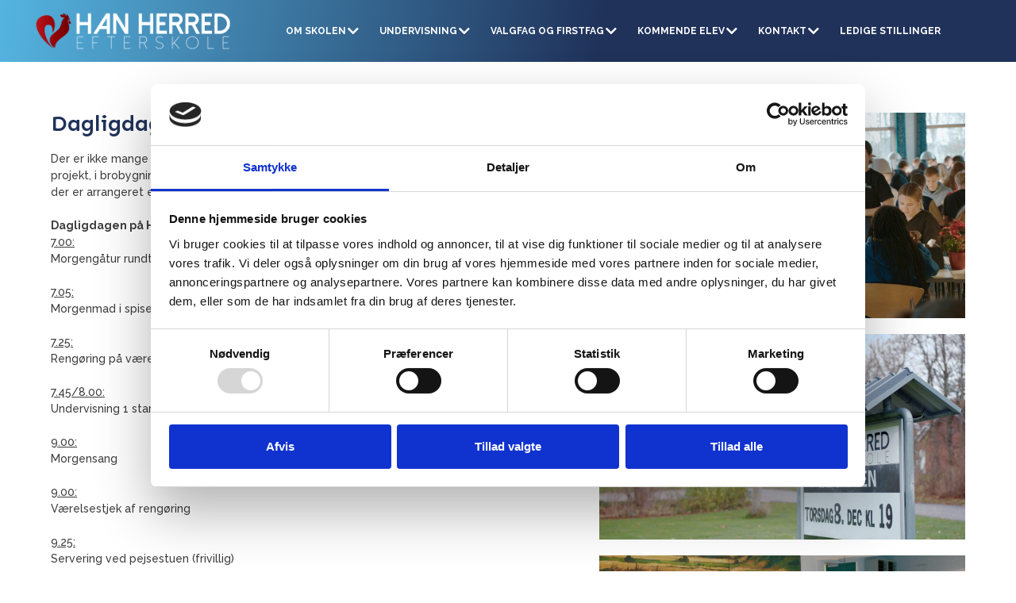

--- FILE ---
content_type: text/html; charset=UTF-8
request_url: https://hhe.dk/dagligdagen/
body_size: 19766
content:
<!doctype html>
<html lang="da-DK">
<head>
	<meta charset="UTF-8">
	<meta name="viewport" content="width=device-width, initial-scale=1">
	<link rel="profile" href="https://gmpg.org/xfn/11">
	<script type="text/javascript" data-cookieconsent="ignore">
	window.dataLayer = window.dataLayer || [];

	function gtag() {
		dataLayer.
		push(arguments);
	}

	gtag("consent", "default", {
		ad_user_data: "denied",
		ad_personalization: "denied",
		ad_storage: "denied",
		analytics_storage: "denied",
		functionality_storage: "denied",
		personalization_storage: "denied",
		security_storage: "granted",
		wait_for_update: 500,
	});
	gtag("set", "ads_data_redaction", true);
	</script>
<script type="text/javascript" data-cookieconsent="ignore">
		(function (w, d, s, l, i) {
		w[l] = w[l] || [];
		w[l].push({'gtm.start': new Date().getTime(), event: 'gtm.js'});
		var f = d.getElementsByTagName(s)[0], j = d.createElement(s), dl = l !== 'dataLayer' ? '&l=' + l : '';
		j.async = true;
		j.src = 'https://www.googletagmanager.com/gtm.js?id=' + i + dl;
		f.parentNode.insertBefore(j, f);
	})(
		window,
		document,
		'script',
		'dataLayer',
		'GTM-KFMXJCNZ'
	);
</script>
<script type="text/javascript"
		id="Cookiebot"
		src="https://consent.cookiebot.com/uc.js"
		data-implementation="wp"
		data-cbid="252b3894-2b33-4d6a-8b24-983fd594a543"
							data-blockingmode="auto"
	></script>
<meta name='robots' content='index, follow, max-image-preview:large, max-snippet:-1, max-video-preview:-1' />

	<!-- This site is optimized with the Yoast SEO plugin v24.3 - https://yoast.com/wordpress/plugins/seo/ -->
	<title>Dagligdagen - Han Herred Efterskole</title>
	<meta name="description" content="Der er ikke mange dage, der er ens på HHE! Med hvis dagen er helt normal, ville den se nogenlunde sådan ud, se mere her." />
	<link rel="canonical" href="https://hhe.dk/dagligdagen/" />
	<meta property="og:locale" content="da_DK" />
	<meta property="og:type" content="article" />
	<meta property="og:title" content="Dagligdagen - Han Herred Efterskole" />
	<meta property="og:description" content="Der er ikke mange dage, der er ens på HHE! Med hvis dagen er helt normal, ville den se nogenlunde sådan ud, se mere her." />
	<meta property="og:url" content="https://hhe.dk/dagligdagen/" />
	<meta property="og:site_name" content="Han Herred Efterskole" />
	<meta property="article:modified_time" content="2023-09-15T13:53:10+00:00" />
	<meta property="og:image" content="https://hhe.dk/wp-content/uploads/2022/12/Kantinen-2-768x432.jpg" />
	<meta name="twitter:card" content="summary_large_image" />
	<meta name="twitter:label1" content="Estimeret læsetid" />
	<meta name="twitter:data1" content="2 minutter" />
	<script type="application/ld+json" class="yoast-schema-graph">{"@context":"https://schema.org","@graph":[{"@type":"WebPage","@id":"https://hhe.dk/dagligdagen/","url":"https://hhe.dk/dagligdagen/","name":"Dagligdagen - Han Herred Efterskole","isPartOf":{"@id":"https://hhe.dk/#website"},"primaryImageOfPage":{"@id":"https://hhe.dk/dagligdagen/#primaryimage"},"image":{"@id":"https://hhe.dk/dagligdagen/#primaryimage"},"thumbnailUrl":"https://hhe.dk/wp-content/uploads/2022/12/Kantinen-2-768x432.jpg","datePublished":"2022-12-06T08:50:31+00:00","dateModified":"2023-09-15T13:53:10+00:00","description":"Der er ikke mange dage, der er ens på HHE! Med hvis dagen er helt normal, ville den se nogenlunde sådan ud, se mere her.","breadcrumb":{"@id":"https://hhe.dk/dagligdagen/#breadcrumb"},"inLanguage":"da-DK","potentialAction":[{"@type":"ReadAction","target":["https://hhe.dk/dagligdagen/"]}]},{"@type":"ImageObject","inLanguage":"da-DK","@id":"https://hhe.dk/dagligdagen/#primaryimage","url":"https://hhe.dk/wp-content/uploads/2022/12/Kantinen-2.jpg","contentUrl":"https://hhe.dk/wp-content/uploads/2022/12/Kantinen-2.jpg","width":1920,"height":1080,"caption":"Han Herred Efterskole - Kantinen"},{"@type":"BreadcrumbList","@id":"https://hhe.dk/dagligdagen/#breadcrumb","itemListElement":[{"@type":"ListItem","position":1,"name":"Hjem","item":"https://hhe.dk/"},{"@type":"ListItem","position":2,"name":"Dagligdagen"}]},{"@type":"WebSite","@id":"https://hhe.dk/#website","url":"https://hhe.dk/","name":"Han Herred Efterskole","description":"Idrætsefterskole i Nordjylland","potentialAction":[{"@type":"SearchAction","target":{"@type":"EntryPoint","urlTemplate":"https://hhe.dk/?s={search_term_string}"},"query-input":{"@type":"PropertyValueSpecification","valueRequired":true,"valueName":"search_term_string"}}],"inLanguage":"da-DK"}]}</script>
	<!-- / Yoast SEO plugin. -->


<link rel="alternate" type="application/rss+xml" title="Han Herred Efterskole  &raquo; Feed" href="https://hhe.dk/feed/" />
<link rel="alternate" type="application/rss+xml" title="Han Herred Efterskole  &raquo;-kommentar-feed" href="https://hhe.dk/comments/feed/" />
<link rel="alternate" title="oEmbed (JSON)" type="application/json+oembed" href="https://hhe.dk/wp-json/oembed/1.0/embed?url=https%3A%2F%2Fhhe.dk%2Fdagligdagen%2F" />
<link rel="alternate" title="oEmbed (XML)" type="text/xml+oembed" href="https://hhe.dk/wp-json/oembed/1.0/embed?url=https%3A%2F%2Fhhe.dk%2Fdagligdagen%2F&#038;format=xml" />
<style id='wp-img-auto-sizes-contain-inline-css'>
img:is([sizes=auto i],[sizes^="auto," i]){contain-intrinsic-size:3000px 1500px}
/*# sourceURL=wp-img-auto-sizes-contain-inline-css */
</style>
<link rel='stylesheet' id='hello-elementor-theme-style-css' href='https://hhe.dk/wp-content/themes/hello-elementor/theme.min.css?ver=3.3.0' media='all' />
<link rel='stylesheet' id='jet-menu-hello-css' href='https://hhe.dk/wp-content/plugins/jet-menu/integration/themes/hello-elementor/assets/css/style.css?ver=2.4.7.1' media='all' />
<style id='wp-emoji-styles-inline-css'>

	img.wp-smiley, img.emoji {
		display: inline !important;
		border: none !important;
		box-shadow: none !important;
		height: 1em !important;
		width: 1em !important;
		margin: 0 0.07em !important;
		vertical-align: -0.1em !important;
		background: none !important;
		padding: 0 !important;
	}
/*# sourceURL=wp-emoji-styles-inline-css */
</style>
<link rel='stylesheet' id='hello-elementor-css' href='https://hhe.dk/wp-content/themes/hello-elementor/style.min.css?ver=3.3.0' media='all' />
<link rel='stylesheet' id='hello-elementor-header-footer-css' href='https://hhe.dk/wp-content/themes/hello-elementor/header-footer.min.css?ver=3.3.0' media='all' />
<link rel='stylesheet' id='elementor-frontend-css' href='https://hhe.dk/wp-content/uploads/elementor/css/custom-frontend.min.css?ver=1738658379' media='all' />
<link rel='stylesheet' id='elementor-post-5-css' href='https://hhe.dk/wp-content/uploads/elementor/css/post-5.css?ver=1738658379' media='all' />
<link rel='stylesheet' id='jet-menu-public-styles-css' href='https://hhe.dk/wp-content/plugins/jet-menu/assets/public/css/public.css?ver=2.4.7.1' media='all' />
<link rel='stylesheet' id='widget-image-css' href='https://hhe.dk/wp-content/plugins/elementor/assets/css/widget-image.min.css?ver=3.27.3' media='all' />
<link rel='stylesheet' id='e-animation-pulse-css' href='https://hhe.dk/wp-content/plugins/elementor/assets/lib/animations/styles/e-animation-pulse.min.css?ver=3.27.3' media='all' />
<link rel='stylesheet' id='widget-social-icons-css' href='https://hhe.dk/wp-content/plugins/elementor/assets/css/widget-social-icons.min.css?ver=3.27.3' media='all' />
<link rel='stylesheet' id='e-apple-webkit-css' href='https://hhe.dk/wp-content/uploads/elementor/css/custom-apple-webkit.min.css?ver=1738658379' media='all' />
<link rel='stylesheet' id='widget-heading-css' href='https://hhe.dk/wp-content/plugins/elementor/assets/css/widget-heading.min.css?ver=3.27.3' media='all' />
<link rel='stylesheet' id='widget-icon-list-css' href='https://hhe.dk/wp-content/uploads/elementor/css/custom-widget-icon-list.min.css?ver=1738658379' media='all' />
<link rel='stylesheet' id='elementor-icons-css' href='https://hhe.dk/wp-content/plugins/elementor/assets/lib/eicons/css/elementor-icons.min.css?ver=5.35.0' media='all' />
<link rel='stylesheet' id='widget-text-editor-css' href='https://hhe.dk/wp-content/plugins/elementor/assets/css/widget-text-editor.min.css?ver=3.27.3' media='all' />
<link rel='stylesheet' id='elementor-post-787-css' href='https://hhe.dk/wp-content/uploads/elementor/css/post-787.css?ver=1738664596' media='all' />
<link rel='stylesheet' id='elementor-post-39-css' href='https://hhe.dk/wp-content/uploads/elementor/css/post-39.css?ver=1738658380' media='all' />
<link rel='stylesheet' id='elementor-post-249-css' href='https://hhe.dk/wp-content/uploads/elementor/css/post-249.css?ver=1738658380' media='all' />
<link rel='stylesheet' id='eael-general-css' href='https://hhe.dk/wp-content/plugins/essential-addons-for-elementor-lite/assets/front-end/css/view/general.min.css?ver=6.1.1' media='all' />
<link rel='stylesheet' id='google-fonts-1-css' href='https://fonts.googleapis.com/css?family=Sen%3A100%2C100italic%2C200%2C200italic%2C300%2C300italic%2C400%2C400italic%2C500%2C500italic%2C600%2C600italic%2C700%2C700italic%2C800%2C800italic%2C900%2C900italic%7CRaleway%3A100%2C100italic%2C200%2C200italic%2C300%2C300italic%2C400%2C400italic%2C500%2C500italic%2C600%2C600italic%2C700%2C700italic%2C800%2C800italic%2C900%2C900italic&#038;display=swap&#038;ver=6.9' media='all' />
<link rel='stylesheet' id='elementor-icons-shared-0-css' href='https://hhe.dk/wp-content/plugins/elementor/assets/lib/font-awesome/css/fontawesome.min.css?ver=5.15.3' media='all' />
<link rel='stylesheet' id='elementor-icons-fa-solid-css' href='https://hhe.dk/wp-content/plugins/elementor/assets/lib/font-awesome/css/solid.min.css?ver=5.15.3' media='all' />
<link rel='stylesheet' id='elementor-icons-fa-brands-css' href='https://hhe.dk/wp-content/plugins/elementor/assets/lib/font-awesome/css/brands.min.css?ver=5.15.3' media='all' />
<link rel="preconnect" href="https://fonts.gstatic.com/" crossorigin><script src="https://hhe.dk/wp-includes/js/jquery/jquery.min.js?ver=3.7.1" id="jquery-core-js"></script>
<script src="https://hhe.dk/wp-includes/js/jquery/jquery-migrate.min.js?ver=3.4.1" id="jquery-migrate-js"></script>
<link rel="https://api.w.org/" href="https://hhe.dk/wp-json/" /><link rel="alternate" title="JSON" type="application/json" href="https://hhe.dk/wp-json/wp/v2/pages/787" /><link rel="EditURI" type="application/rsd+xml" title="RSD" href="https://hhe.dk/xmlrpc.php?rsd" />
<meta name="generator" content="WordPress 6.9" />
<link rel='shortlink' href='https://hhe.dk/?p=787' />
<!-- HFCM by 99 Robots - Snippet # 1: Analytics -->
<!-- Google tag (gtag.js) -->
<script async src="https://www.googletagmanager.com/gtag/js?id=G-EEKEPQGYGV"></script>
<script>
  window.dataLayer = window.dataLayer || [];
  function gtag(){dataLayer.push(arguments);}
  gtag('js', new Date());

  gtag('config', 'G-EEKEPQGYGV');
</script>
<!-- /end HFCM by 99 Robots -->
<!-- HFCM by 99 Robots - Snippet # 2: Tag Manager Head -->
<!-- Google Tag Manager -->
<script>(function(w,d,s,l,i){w[l]=w[l]||[];w[l].push({'gtm.start':
new Date().getTime(),event:'gtm.js'});var f=d.getElementsByTagName(s)[0],
j=d.createElement(s),dl=l!='dataLayer'?'&l='+l:'';j.async=true;j.src=
'https://www.googletagmanager.com/gtm.js?id='+i+dl;f.parentNode.insertBefore(j,f);
})(window,document,'script','dataLayer','GTM-KFMXJCNZ');</script>
<!-- End Google Tag Manager -->
<!-- /end HFCM by 99 Robots -->
<!-- HFCM by 99 Robots - Snippet # 4: Facebook Pixel -->
<!-- Meta Pixel Code -->
<script>
!function(f,b,e,v,n,t,s)
{if(f.fbq)return;n=f.fbq=function(){n.callMethod?
n.callMethod.apply(n,arguments):n.queue.push(arguments)};
if(!f._fbq)f._fbq=n;n.push=n;n.loaded=!0;n.version='2.0';
n.queue=[];t=b.createElement(e);t.async=!0;
t.src=v;s=b.getElementsByTagName(e)[0];
s.parentNode.insertBefore(t,s)}(window, document,'script',
'https://connect.facebook.net/en_US/fbevents.js');
fbq('init', '300829679019151');
fbq('track', 'PageView');
</script>
<noscript><img height="1" width="1" style="display:none"
src="https://www.facebook.com/tr?id=300829679019151&ev=PageView&noscript=1"
/></noscript>
<!-- End Meta Pixel Code -->
<!-- /end HFCM by 99 Robots -->
<!-- HFCM by 99 Robots - Snippet # 5: cb -->
<script id="Cookiebot" src="https://consent.cookiebot.com/uc.js" data-cbid="252b3894-2b33-4d6a-8b24-983fd594a543" data-blockingmode="auto" type="text/javascript"></script>
<!-- /end HFCM by 99 Robots -->
<meta name="generator" content="Elementor 3.27.3; features: additional_custom_breakpoints; settings: css_print_method-external, google_font-enabled, font_display-swap">
<!-- Google Tag Manager -->
<script>(function(w,d,s,l,i){w[l]=w[l]||[];w[l].push({'gtm.start':
new Date().getTime(),event:'gtm.js'});var f=d.getElementsByTagName(s)[0],
j=d.createElement(s),dl=l!='dataLayer'?'&l='+l:'';j.async=true;j.src=
'https://www.googletagmanager.com/gtm.js?id='+i+dl;f.parentNode.insertBefore(j,f);
})(window,document,'script','dataLayer','GTM-53J9VQ2');</script>
<!-- End Google Tag Manager -->
			<style>
				.e-con.e-parent:nth-of-type(n+4):not(.e-lazyloaded):not(.e-no-lazyload),
				.e-con.e-parent:nth-of-type(n+4):not(.e-lazyloaded):not(.e-no-lazyload) * {
					background-image: none !important;
				}
				@media screen and (max-height: 1024px) {
					.e-con.e-parent:nth-of-type(n+3):not(.e-lazyloaded):not(.e-no-lazyload),
					.e-con.e-parent:nth-of-type(n+3):not(.e-lazyloaded):not(.e-no-lazyload) * {
						background-image: none !important;
					}
				}
				@media screen and (max-height: 640px) {
					.e-con.e-parent:nth-of-type(n+2):not(.e-lazyloaded):not(.e-no-lazyload),
					.e-con.e-parent:nth-of-type(n+2):not(.e-lazyloaded):not(.e-no-lazyload) * {
						background-image: none !important;
					}
				}
			</style>
			<link rel="icon" href="https://hhe.dk/wp-content/uploads/2022/11/cropped-Logo-icon-32x32.png" sizes="32x32" />
<link rel="icon" href="https://hhe.dk/wp-content/uploads/2022/11/cropped-Logo-icon-192x192.png" sizes="192x192" />
<link rel="apple-touch-icon" href="https://hhe.dk/wp-content/uploads/2022/11/cropped-Logo-icon-180x180.png" />
<meta name="msapplication-TileImage" content="https://hhe.dk/wp-content/uploads/2022/11/cropped-Logo-icon-270x270.png" />
<style id='global-styles-inline-css'>
:root{--wp--preset--aspect-ratio--square: 1;--wp--preset--aspect-ratio--4-3: 4/3;--wp--preset--aspect-ratio--3-4: 3/4;--wp--preset--aspect-ratio--3-2: 3/2;--wp--preset--aspect-ratio--2-3: 2/3;--wp--preset--aspect-ratio--16-9: 16/9;--wp--preset--aspect-ratio--9-16: 9/16;--wp--preset--color--black: #000000;--wp--preset--color--cyan-bluish-gray: #abb8c3;--wp--preset--color--white: #ffffff;--wp--preset--color--pale-pink: #f78da7;--wp--preset--color--vivid-red: #cf2e2e;--wp--preset--color--luminous-vivid-orange: #ff6900;--wp--preset--color--luminous-vivid-amber: #fcb900;--wp--preset--color--light-green-cyan: #7bdcb5;--wp--preset--color--vivid-green-cyan: #00d084;--wp--preset--color--pale-cyan-blue: #8ed1fc;--wp--preset--color--vivid-cyan-blue: #0693e3;--wp--preset--color--vivid-purple: #9b51e0;--wp--preset--gradient--vivid-cyan-blue-to-vivid-purple: linear-gradient(135deg,rgb(6,147,227) 0%,rgb(155,81,224) 100%);--wp--preset--gradient--light-green-cyan-to-vivid-green-cyan: linear-gradient(135deg,rgb(122,220,180) 0%,rgb(0,208,130) 100%);--wp--preset--gradient--luminous-vivid-amber-to-luminous-vivid-orange: linear-gradient(135deg,rgb(252,185,0) 0%,rgb(255,105,0) 100%);--wp--preset--gradient--luminous-vivid-orange-to-vivid-red: linear-gradient(135deg,rgb(255,105,0) 0%,rgb(207,46,46) 100%);--wp--preset--gradient--very-light-gray-to-cyan-bluish-gray: linear-gradient(135deg,rgb(238,238,238) 0%,rgb(169,184,195) 100%);--wp--preset--gradient--cool-to-warm-spectrum: linear-gradient(135deg,rgb(74,234,220) 0%,rgb(151,120,209) 20%,rgb(207,42,186) 40%,rgb(238,44,130) 60%,rgb(251,105,98) 80%,rgb(254,248,76) 100%);--wp--preset--gradient--blush-light-purple: linear-gradient(135deg,rgb(255,206,236) 0%,rgb(152,150,240) 100%);--wp--preset--gradient--blush-bordeaux: linear-gradient(135deg,rgb(254,205,165) 0%,rgb(254,45,45) 50%,rgb(107,0,62) 100%);--wp--preset--gradient--luminous-dusk: linear-gradient(135deg,rgb(255,203,112) 0%,rgb(199,81,192) 50%,rgb(65,88,208) 100%);--wp--preset--gradient--pale-ocean: linear-gradient(135deg,rgb(255,245,203) 0%,rgb(182,227,212) 50%,rgb(51,167,181) 100%);--wp--preset--gradient--electric-grass: linear-gradient(135deg,rgb(202,248,128) 0%,rgb(113,206,126) 100%);--wp--preset--gradient--midnight: linear-gradient(135deg,rgb(2,3,129) 0%,rgb(40,116,252) 100%);--wp--preset--font-size--small: 13px;--wp--preset--font-size--medium: 20px;--wp--preset--font-size--large: 36px;--wp--preset--font-size--x-large: 42px;--wp--preset--spacing--20: 0.44rem;--wp--preset--spacing--30: 0.67rem;--wp--preset--spacing--40: 1rem;--wp--preset--spacing--50: 1.5rem;--wp--preset--spacing--60: 2.25rem;--wp--preset--spacing--70: 3.38rem;--wp--preset--spacing--80: 5.06rem;--wp--preset--shadow--natural: 6px 6px 9px rgba(0, 0, 0, 0.2);--wp--preset--shadow--deep: 12px 12px 50px rgba(0, 0, 0, 0.4);--wp--preset--shadow--sharp: 6px 6px 0px rgba(0, 0, 0, 0.2);--wp--preset--shadow--outlined: 6px 6px 0px -3px rgb(255, 255, 255), 6px 6px rgb(0, 0, 0);--wp--preset--shadow--crisp: 6px 6px 0px rgb(0, 0, 0);}:root { --wp--style--global--content-size: 800px;--wp--style--global--wide-size: 1200px; }:where(body) { margin: 0; }.wp-site-blocks > .alignleft { float: left; margin-right: 2em; }.wp-site-blocks > .alignright { float: right; margin-left: 2em; }.wp-site-blocks > .aligncenter { justify-content: center; margin-left: auto; margin-right: auto; }:where(.wp-site-blocks) > * { margin-block-start: 24px; margin-block-end: 0; }:where(.wp-site-blocks) > :first-child { margin-block-start: 0; }:where(.wp-site-blocks) > :last-child { margin-block-end: 0; }:root { --wp--style--block-gap: 24px; }:root :where(.is-layout-flow) > :first-child{margin-block-start: 0;}:root :where(.is-layout-flow) > :last-child{margin-block-end: 0;}:root :where(.is-layout-flow) > *{margin-block-start: 24px;margin-block-end: 0;}:root :where(.is-layout-constrained) > :first-child{margin-block-start: 0;}:root :where(.is-layout-constrained) > :last-child{margin-block-end: 0;}:root :where(.is-layout-constrained) > *{margin-block-start: 24px;margin-block-end: 0;}:root :where(.is-layout-flex){gap: 24px;}:root :where(.is-layout-grid){gap: 24px;}.is-layout-flow > .alignleft{float: left;margin-inline-start: 0;margin-inline-end: 2em;}.is-layout-flow > .alignright{float: right;margin-inline-start: 2em;margin-inline-end: 0;}.is-layout-flow > .aligncenter{margin-left: auto !important;margin-right: auto !important;}.is-layout-constrained > .alignleft{float: left;margin-inline-start: 0;margin-inline-end: 2em;}.is-layout-constrained > .alignright{float: right;margin-inline-start: 2em;margin-inline-end: 0;}.is-layout-constrained > .aligncenter{margin-left: auto !important;margin-right: auto !important;}.is-layout-constrained > :where(:not(.alignleft):not(.alignright):not(.alignfull)){max-width: var(--wp--style--global--content-size);margin-left: auto !important;margin-right: auto !important;}.is-layout-constrained > .alignwide{max-width: var(--wp--style--global--wide-size);}body .is-layout-flex{display: flex;}.is-layout-flex{flex-wrap: wrap;align-items: center;}.is-layout-flex > :is(*, div){margin: 0;}body .is-layout-grid{display: grid;}.is-layout-grid > :is(*, div){margin: 0;}body{padding-top: 0px;padding-right: 0px;padding-bottom: 0px;padding-left: 0px;}a:where(:not(.wp-element-button)){text-decoration: underline;}:root :where(.wp-element-button, .wp-block-button__link){background-color: #32373c;border-width: 0;color: #fff;font-family: inherit;font-size: inherit;font-style: inherit;font-weight: inherit;letter-spacing: inherit;line-height: inherit;padding-top: calc(0.667em + 2px);padding-right: calc(1.333em + 2px);padding-bottom: calc(0.667em + 2px);padding-left: calc(1.333em + 2px);text-decoration: none;text-transform: inherit;}.has-black-color{color: var(--wp--preset--color--black) !important;}.has-cyan-bluish-gray-color{color: var(--wp--preset--color--cyan-bluish-gray) !important;}.has-white-color{color: var(--wp--preset--color--white) !important;}.has-pale-pink-color{color: var(--wp--preset--color--pale-pink) !important;}.has-vivid-red-color{color: var(--wp--preset--color--vivid-red) !important;}.has-luminous-vivid-orange-color{color: var(--wp--preset--color--luminous-vivid-orange) !important;}.has-luminous-vivid-amber-color{color: var(--wp--preset--color--luminous-vivid-amber) !important;}.has-light-green-cyan-color{color: var(--wp--preset--color--light-green-cyan) !important;}.has-vivid-green-cyan-color{color: var(--wp--preset--color--vivid-green-cyan) !important;}.has-pale-cyan-blue-color{color: var(--wp--preset--color--pale-cyan-blue) !important;}.has-vivid-cyan-blue-color{color: var(--wp--preset--color--vivid-cyan-blue) !important;}.has-vivid-purple-color{color: var(--wp--preset--color--vivid-purple) !important;}.has-black-background-color{background-color: var(--wp--preset--color--black) !important;}.has-cyan-bluish-gray-background-color{background-color: var(--wp--preset--color--cyan-bluish-gray) !important;}.has-white-background-color{background-color: var(--wp--preset--color--white) !important;}.has-pale-pink-background-color{background-color: var(--wp--preset--color--pale-pink) !important;}.has-vivid-red-background-color{background-color: var(--wp--preset--color--vivid-red) !important;}.has-luminous-vivid-orange-background-color{background-color: var(--wp--preset--color--luminous-vivid-orange) !important;}.has-luminous-vivid-amber-background-color{background-color: var(--wp--preset--color--luminous-vivid-amber) !important;}.has-light-green-cyan-background-color{background-color: var(--wp--preset--color--light-green-cyan) !important;}.has-vivid-green-cyan-background-color{background-color: var(--wp--preset--color--vivid-green-cyan) !important;}.has-pale-cyan-blue-background-color{background-color: var(--wp--preset--color--pale-cyan-blue) !important;}.has-vivid-cyan-blue-background-color{background-color: var(--wp--preset--color--vivid-cyan-blue) !important;}.has-vivid-purple-background-color{background-color: var(--wp--preset--color--vivid-purple) !important;}.has-black-border-color{border-color: var(--wp--preset--color--black) !important;}.has-cyan-bluish-gray-border-color{border-color: var(--wp--preset--color--cyan-bluish-gray) !important;}.has-white-border-color{border-color: var(--wp--preset--color--white) !important;}.has-pale-pink-border-color{border-color: var(--wp--preset--color--pale-pink) !important;}.has-vivid-red-border-color{border-color: var(--wp--preset--color--vivid-red) !important;}.has-luminous-vivid-orange-border-color{border-color: var(--wp--preset--color--luminous-vivid-orange) !important;}.has-luminous-vivid-amber-border-color{border-color: var(--wp--preset--color--luminous-vivid-amber) !important;}.has-light-green-cyan-border-color{border-color: var(--wp--preset--color--light-green-cyan) !important;}.has-vivid-green-cyan-border-color{border-color: var(--wp--preset--color--vivid-green-cyan) !important;}.has-pale-cyan-blue-border-color{border-color: var(--wp--preset--color--pale-cyan-blue) !important;}.has-vivid-cyan-blue-border-color{border-color: var(--wp--preset--color--vivid-cyan-blue) !important;}.has-vivid-purple-border-color{border-color: var(--wp--preset--color--vivid-purple) !important;}.has-vivid-cyan-blue-to-vivid-purple-gradient-background{background: var(--wp--preset--gradient--vivid-cyan-blue-to-vivid-purple) !important;}.has-light-green-cyan-to-vivid-green-cyan-gradient-background{background: var(--wp--preset--gradient--light-green-cyan-to-vivid-green-cyan) !important;}.has-luminous-vivid-amber-to-luminous-vivid-orange-gradient-background{background: var(--wp--preset--gradient--luminous-vivid-amber-to-luminous-vivid-orange) !important;}.has-luminous-vivid-orange-to-vivid-red-gradient-background{background: var(--wp--preset--gradient--luminous-vivid-orange-to-vivid-red) !important;}.has-very-light-gray-to-cyan-bluish-gray-gradient-background{background: var(--wp--preset--gradient--very-light-gray-to-cyan-bluish-gray) !important;}.has-cool-to-warm-spectrum-gradient-background{background: var(--wp--preset--gradient--cool-to-warm-spectrum) !important;}.has-blush-light-purple-gradient-background{background: var(--wp--preset--gradient--blush-light-purple) !important;}.has-blush-bordeaux-gradient-background{background: var(--wp--preset--gradient--blush-bordeaux) !important;}.has-luminous-dusk-gradient-background{background: var(--wp--preset--gradient--luminous-dusk) !important;}.has-pale-ocean-gradient-background{background: var(--wp--preset--gradient--pale-ocean) !important;}.has-electric-grass-gradient-background{background: var(--wp--preset--gradient--electric-grass) !important;}.has-midnight-gradient-background{background: var(--wp--preset--gradient--midnight) !important;}.has-small-font-size{font-size: var(--wp--preset--font-size--small) !important;}.has-medium-font-size{font-size: var(--wp--preset--font-size--medium) !important;}.has-large-font-size{font-size: var(--wp--preset--font-size--large) !important;}.has-x-large-font-size{font-size: var(--wp--preset--font-size--x-large) !important;}
/*# sourceURL=global-styles-inline-css */
</style>
<link rel='stylesheet' id='elementor-post-460-css' href='https://hhe.dk/wp-content/uploads/elementor/css/post-460.css?ver=1738679020' media='all' />
<link rel='stylesheet' id='elementor-post-550-css' href='https://hhe.dk/wp-content/uploads/elementor/css/post-550.css?ver=1738658380' media='all' />
<link rel='stylesheet' id='swiper-css' href='https://hhe.dk/wp-content/plugins/elementor/assets/lib/swiper/v8/css/swiper.min.css?ver=8.4.5' media='all' />
<link rel='stylesheet' id='e-swiper-css' href='https://hhe.dk/wp-content/plugins/elementor/assets/css/conditionals/e-swiper.min.css?ver=3.27.3' media='all' />
<link rel='stylesheet' id='elementor-post-554-css' href='https://hhe.dk/wp-content/uploads/elementor/css/post-554.css?ver=1738658380' media='all' />
<link rel='stylesheet' id='elementor-post-638-css' href='https://hhe.dk/wp-content/uploads/elementor/css/post-638.css?ver=1738658380' media='all' />
<link rel='stylesheet' id='elementor-post-645-css' href='https://hhe.dk/wp-content/uploads/elementor/css/post-645.css?ver=1738658380' media='all' />
</head>
<body class="wp-singular page-template-default page page-id-787 wp-embed-responsive wp-theme-hello-elementor theme-default jet-mega-menu-location elementor-default elementor-kit-5 elementor-page elementor-page-787">

<!-- Google Tag Manager (noscript) -->
<noscript><iframe src="https://www.googletagmanager.com/ns.html?id=GTM-53J9VQ2"
height="0" width="0" style="display:none;visibility:hidden"></iframe></noscript>
<!-- End Google Tag Manager (noscript) -->

<a class="skip-link screen-reader-text" href="#content">Videre til indhold</a>

		<div data-elementor-type="header" data-elementor-id="39" class="elementor elementor-39 elementor-location-header" data-elementor-post-type="elementor_library">
					<section class="elementor-section elementor-top-section elementor-element elementor-element-63abb77 elementor-section-full_width elementor-section-height-default elementor-section-height-default" data-id="63abb77" data-element_type="section" data-settings="{&quot;background_background&quot;:&quot;gradient&quot;}">
						<div class="elementor-container elementor-column-gap-no">
					<div class="elementor-column elementor-col-50 elementor-top-column elementor-element elementor-element-e839156" data-id="e839156" data-element_type="column">
			<div class="elementor-widget-wrap elementor-element-populated">
						<div class="elementor-element elementor-element-d252006 elementor-widget elementor-widget-image" data-id="d252006" data-element_type="widget" data-widget_type="image.default">
				<div class="elementor-widget-container">
																<a href="https://hhe.dk/">
							<img fetchpriority="high" width="570" height="120" src="https://hhe.dk/wp-content/uploads/2022/11/Logo_neg.png" class="attachment-medium_large size-medium_large wp-image-193" alt="Han Herred Efterskole - logo" srcset="https://hhe.dk/wp-content/uploads/2022/11/Logo_neg.png 570w, https://hhe.dk/wp-content/uploads/2022/11/Logo_neg-300x63.png 300w" sizes="(max-width: 570px) 100vw, 570px" />								</a>
															</div>
				</div>
					</div>
		</div>
				<div class="elementor-column elementor-col-50 elementor-top-column elementor-element elementor-element-b10d13b" data-id="b10d13b" data-element_type="column" data-settings="{&quot;background_background&quot;:&quot;classic&quot;}">
			<div class="elementor-widget-wrap elementor-element-populated">
						<div class="elementor-element elementor-element-4f92156 elementor-widget elementor-widget-jet-mega-menu" data-id="4f92156" data-element_type="widget" data-widget_type="jet-mega-menu.default">
				<div class="elementor-widget-container">
					<div class="jet-mega-menu jet-mega-menu--layout-horizontal jet-mega-menu--sub-position-right jet-mega-menu--dropdown-layout-default jet-mega-menu--dropdown-position-right jet-mega-menu--animation-fade jet-mega-menu--location-elementor jet-mega-menu--roll-up   jet-mega-menu--fill-svg-icons" data-settings='{"menuId":"4","menuUniqId":"69721de1a1e0c","rollUp":true,"megaAjaxLoad":false,"layout":"horizontal","subEvent":"click","mouseLeaveDelay":500,"subTrigger":"item","subPosition":"right","megaWidthType":"selector","megaWidthSelector":"body","breakpoint":768}'><div class="jet-mega-menu-toggle" role="button" tabindex="0" aria-label="Open/Close Menu"><div class="jet-mega-menu-toggle-icon jet-mega-menu-toggle-icon--default-state"><i class="fas fa-bars"></i></div><div class="jet-mega-menu-toggle-icon jet-mega-menu-toggle-icon--opened-state"><i class="fas fa-times"></i></div></div><nav class="jet-mega-menu-container" aria-label="Main nav"><ul class="jet-mega-menu-list"><li id="jet-mega-menu-item-31" class="jet-mega-menu-item jet-mega-menu-item-type-custom jet-mega-menu-item-object-custom jet-mega-menu-item--mega jet-mega-menu-item-has-children jet-mega-menu-item--top-level jet-mega-menu-item-31"><div class="jet-mega-menu-item__inner" tabindex="0" aria-label="Om skolen"><a href="#" class="jet-mega-menu-item__link jet-mega-menu-item__link--top-level"><div class="jet-mega-menu-item__title"><div class="jet-mega-menu-item__label">Om skolen</div></div></a><div class="jet-mega-menu-item__dropdown"><i class="fas fa-chevron-down"></i></div></div><div class="jet-mega-menu-mega-container" data-template-id="460" data-template-content="elementor" data-position="default"><div class="jet-mega-menu-mega-container__inner"><style>.elementor-460 .elementor-element.elementor-element-8ea1156{transition:background 0.3s, border 0.3s, border-radius 0.3s, box-shadow 0.3s;padding:0% 00% 0% 0%;}.elementor-460 .elementor-element.elementor-element-8ea1156 > .elementor-background-overlay{transition:background 0.3s, border-radius 0.3s, opacity 0.3s;}.elementor-460 .elementor-element.elementor-element-49b7058 > .elementor-element-populated{transition:background 0.3s, border 0.3s, border-radius 0.3s, box-shadow 0.3s;}.elementor-460 .elementor-element.elementor-element-49b7058 > .elementor-element-populated > .elementor-background-overlay{transition:background 0.3s, border-radius 0.3s, opacity 0.3s;}.elementor-widget-heading .elementor-heading-title{font-family:var( --e-global-typography-primary-font-family ), Sans-serif;font-size:var( --e-global-typography-primary-font-size );font-weight:var( --e-global-typography-primary-font-weight );color:var( --e-global-color-primary );}.elementor-460 .elementor-element.elementor-element-f08b188 > .elementor-widget-container{padding:0% 0% 0% 4%;}.elementor-460 .elementor-element.elementor-element-f08b188 .elementor-heading-title{font-family:var( --e-global-typography-accent-font-family ), Sans-serif;font-size:var( --e-global-typography-accent-font-size );font-weight:var( --e-global-typography-accent-font-weight );text-transform:var( --e-global-typography-accent-text-transform );color:#FFFFFF;}.elementor-widget-icon-list .elementor-icon-list-item:not(:last-child):after{border-color:var( --e-global-color-text );}.elementor-widget-icon-list .elementor-icon-list-icon i{color:var( --e-global-color-primary );}.elementor-widget-icon-list .elementor-icon-list-icon svg{fill:var( --e-global-color-primary );}.elementor-widget-icon-list .elementor-icon-list-item > .elementor-icon-list-text, .elementor-widget-icon-list .elementor-icon-list-item > a{font-family:var( --e-global-typography-text-font-family ), Sans-serif;font-size:var( --e-global-typography-text-font-size );font-weight:var( --e-global-typography-text-font-weight );}.elementor-widget-icon-list .elementor-icon-list-text{color:var( --e-global-color-secondary );}.elementor-460 .elementor-element.elementor-element-da7d2b8 > .elementor-widget-container{background-color:var( --e-global-color-primary );margin:0% 3% 3% 3%;padding:6% 6% 6% 6%;border-style:solid;border-width:1px 1px 1px 1px;border-color:#FFFFFF;}.elementor-460 .elementor-element.elementor-element-da7d2b8:hover .elementor-widget-container{border-style:solid;border-width:1px 1px 1px 1px;border-color:var( --e-global-color-accent );}.elementor-460 .elementor-element.elementor-element-da7d2b8 .elementor-icon-list-items:not(.elementor-inline-items) .elementor-icon-list-item:not(:last-child){padding-bottom:calc(15px/2);}.elementor-460 .elementor-element.elementor-element-da7d2b8 .elementor-icon-list-items:not(.elementor-inline-items) .elementor-icon-list-item:not(:first-child){margin-top:calc(15px/2);}.elementor-460 .elementor-element.elementor-element-da7d2b8 .elementor-icon-list-items.elementor-inline-items .elementor-icon-list-item{margin-right:calc(15px/2);margin-left:calc(15px/2);}.elementor-460 .elementor-element.elementor-element-da7d2b8 .elementor-icon-list-items.elementor-inline-items{margin-right:calc(-15px/2);margin-left:calc(-15px/2);}body.rtl .elementor-460 .elementor-element.elementor-element-da7d2b8 .elementor-icon-list-items.elementor-inline-items .elementor-icon-list-item:after{left:calc(-15px/2);}body:not(.rtl) .elementor-460 .elementor-element.elementor-element-da7d2b8 .elementor-icon-list-items.elementor-inline-items .elementor-icon-list-item:after{right:calc(-15px/2);}.elementor-460 .elementor-element.elementor-element-da7d2b8 .elementor-icon-list-item:hover .elementor-icon-list-icon i{color:#FFFFFF;}.elementor-460 .elementor-element.elementor-element-da7d2b8 .elementor-icon-list-item:hover .elementor-icon-list-icon svg{fill:#FFFFFF;}.elementor-460 .elementor-element.elementor-element-da7d2b8 .elementor-icon-list-icon i{transition:color 0.3s;}.elementor-460 .elementor-element.elementor-element-da7d2b8 .elementor-icon-list-icon svg{transition:fill 0.3s;}.elementor-460 .elementor-element.elementor-element-da7d2b8{--e-icon-list-icon-size:14px;--icon-vertical-offset:0px;}.elementor-460 .elementor-element.elementor-element-da7d2b8 .elementor-icon-list-item > .elementor-icon-list-text, .elementor-460 .elementor-element.elementor-element-da7d2b8 .elementor-icon-list-item > a{font-family:"Raleway", Sans-serif;font-size:14px;font-weight:700;}.elementor-460 .elementor-element.elementor-element-da7d2b8 .elementor-icon-list-text{color:#FFFFFF;transition:color 0.3s;}.elementor-460 .elementor-element.elementor-element-da7d2b8 .elementor-icon-list-item:hover .elementor-icon-list-text{color:#55B4E0;}.elementor-460 .elementor-element.elementor-element-22b21bf > .elementor-widget-container{padding:0% 0% 0% 4%;}.elementor-460 .elementor-element.elementor-element-22b21bf .elementor-heading-title{font-family:var( --e-global-typography-accent-font-family ), Sans-serif;font-size:var( --e-global-typography-accent-font-size );font-weight:var( --e-global-typography-accent-font-weight );text-transform:var( --e-global-typography-accent-text-transform );color:#FFFFFF;}.elementor-460 .elementor-element.elementor-element-21e958c > .elementor-widget-container{background-color:var( --e-global-color-primary );margin:0% 3% 3% 3%;padding:6% 6% 6% 6%;border-style:solid;border-width:1px 1px 1px 1px;border-color:#FFFFFF;}.elementor-460 .elementor-element.elementor-element-21e958c:hover .elementor-widget-container{border-style:solid;border-width:1px 1px 1px 1px;border-color:var( --e-global-color-accent );}.elementor-460 .elementor-element.elementor-element-21e958c .elementor-icon-list-items:not(.elementor-inline-items) .elementor-icon-list-item:not(:last-child){padding-bottom:calc(15px/2);}.elementor-460 .elementor-element.elementor-element-21e958c .elementor-icon-list-items:not(.elementor-inline-items) .elementor-icon-list-item:not(:first-child){margin-top:calc(15px/2);}.elementor-460 .elementor-element.elementor-element-21e958c .elementor-icon-list-items.elementor-inline-items .elementor-icon-list-item{margin-right:calc(15px/2);margin-left:calc(15px/2);}.elementor-460 .elementor-element.elementor-element-21e958c .elementor-icon-list-items.elementor-inline-items{margin-right:calc(-15px/2);margin-left:calc(-15px/2);}body.rtl .elementor-460 .elementor-element.elementor-element-21e958c .elementor-icon-list-items.elementor-inline-items .elementor-icon-list-item:after{left:calc(-15px/2);}body:not(.rtl) .elementor-460 .elementor-element.elementor-element-21e958c .elementor-icon-list-items.elementor-inline-items .elementor-icon-list-item:after{right:calc(-15px/2);}.elementor-460 .elementor-element.elementor-element-21e958c .elementor-icon-list-item:hover .elementor-icon-list-icon i{color:#FFFFFF;}.elementor-460 .elementor-element.elementor-element-21e958c .elementor-icon-list-item:hover .elementor-icon-list-icon svg{fill:#FFFFFF;}.elementor-460 .elementor-element.elementor-element-21e958c .elementor-icon-list-icon i{transition:color 0.3s;}.elementor-460 .elementor-element.elementor-element-21e958c .elementor-icon-list-icon svg{transition:fill 0.3s;}.elementor-460 .elementor-element.elementor-element-21e958c{--e-icon-list-icon-size:14px;--icon-vertical-offset:0px;}.elementor-460 .elementor-element.elementor-element-21e958c .elementor-icon-list-item > .elementor-icon-list-text, .elementor-460 .elementor-element.elementor-element-21e958c .elementor-icon-list-item > a{font-family:"Raleway", Sans-serif;font-size:14px;font-weight:700;}.elementor-460 .elementor-element.elementor-element-21e958c .elementor-icon-list-text{color:#FFFFFF;transition:color 0.3s;}.elementor-460 .elementor-element.elementor-element-21e958c .elementor-icon-list-item:hover .elementor-icon-list-text{color:#55B4E0;}@media(max-width:1024px) and (min-width:768px){.elementor-460 .elementor-element.elementor-element-49b7058{width:100%;}.elementor-460 .elementor-element.elementor-element-48541e6{width:100%;}}@media(max-width:1366px){.elementor-widget-heading .elementor-heading-title{font-size:var( --e-global-typography-primary-font-size );}.elementor-460 .elementor-element.elementor-element-f08b188 .elementor-heading-title{font-size:var( --e-global-typography-accent-font-size );}.elementor-widget-icon-list .elementor-icon-list-item > .elementor-icon-list-text, .elementor-widget-icon-list .elementor-icon-list-item > a{font-size:var( --e-global-typography-text-font-size );}.elementor-460 .elementor-element.elementor-element-da7d2b8 > .elementor-widget-container{padding:3% 3% 3% 3%;}.elementor-460 .elementor-element.elementor-element-22b21bf .elementor-heading-title{font-size:var( --e-global-typography-accent-font-size );}.elementor-460 .elementor-element.elementor-element-21e958c > .elementor-widget-container{padding:3% 3% 3% 3%;}}@media(max-width:1024px){.elementor-460 .elementor-element.elementor-element-8ea1156{padding:0% 0% 0% 0%;}.elementor-widget-heading .elementor-heading-title{font-size:var( --e-global-typography-primary-font-size );}.elementor-460 .elementor-element.elementor-element-f08b188 .elementor-heading-title{font-size:var( --e-global-typography-accent-font-size );}.elementor-widget-icon-list .elementor-icon-list-item > .elementor-icon-list-text, .elementor-widget-icon-list .elementor-icon-list-item > a{font-size:var( --e-global-typography-text-font-size );}.elementor-460 .elementor-element.elementor-element-22b21bf .elementor-heading-title{font-size:var( --e-global-typography-accent-font-size );}}@media(max-width:767px){.elementor-widget-heading .elementor-heading-title{font-size:var( --e-global-typography-primary-font-size );}.elementor-460 .elementor-element.elementor-element-f08b188 .elementor-heading-title{font-size:var( --e-global-typography-accent-font-size );}.elementor-widget-icon-list .elementor-icon-list-item > .elementor-icon-list-text, .elementor-widget-icon-list .elementor-icon-list-item > a{font-size:var( --e-global-typography-text-font-size );}.elementor-460 .elementor-element.elementor-element-22b21bf .elementor-heading-title{font-size:var( --e-global-typography-accent-font-size );}}</style>		<div data-elementor-type="wp-post" data-elementor-id="460" class="elementor elementor-460" data-elementor-post-type="jet-menu">
						<section class="elementor-section elementor-top-section elementor-element elementor-element-8ea1156 elementor-section-full_width elementor-section-height-default elementor-section-height-default" data-id="8ea1156" data-element_type="section" data-settings="{&quot;background_background&quot;:&quot;classic&quot;}">
						<div class="elementor-container elementor-column-gap-default">
					<div class="elementor-column elementor-col-50 elementor-top-column elementor-element elementor-element-49b7058" data-id="49b7058" data-element_type="column" data-settings="{&quot;background_background&quot;:&quot;classic&quot;}">
			<div class="elementor-widget-wrap elementor-element-populated">
						<div class="elementor-element elementor-element-f08b188 elementor-widget elementor-widget-heading" data-id="f08b188" data-element_type="widget" data-widget_type="heading.default">
				<div class="elementor-widget-container">
					<p class="elementor-heading-title elementor-size-default">Info om skolen</p>				</div>
				</div>
				<div class="elementor-element elementor-element-da7d2b8 elementor-icon-list--layout-traditional elementor-list-item-link-full_width elementor-widget elementor-widget-icon-list" data-id="da7d2b8" data-element_type="widget" data-widget_type="icon-list.default">
				<div class="elementor-widget-container">
							<ul class="elementor-icon-list-items">
							<li class="elementor-icon-list-item">
											<a href="https://hhe.dk/hvad-forventer-vi/">

											<span class="elementor-icon-list-text">Hvad forventer vi af dig</span>
											</a>
									</li>
								<li class="elementor-icon-list-item">
											<a href="https://hhe.dk/dagligdagen/">

											<span class="elementor-icon-list-text">Dagligdagen </span>
											</a>
									</li>
								<li class="elementor-icon-list-item">
											<a href="https://hhe.dk/ture-og-rejser/">

											<span class="elementor-icon-list-text">Ture og rejser</span>
											</a>
									</li>
								<li class="elementor-icon-list-item">
											<a href="https://hhe.dk/fritiden/">

											<span class="elementor-icon-list-text">Fritiden</span>
											</a>
									</li>
								<li class="elementor-icon-list-item">
											<a href="https://hhe.dk/faellesarrangementer/">

											<span class="elementor-icon-list-text">Fællesarrangementer</span>
											</a>
									</li>
								<li class="elementor-icon-list-item">
											<a href="https://hhe.dk/bestyrelsen">

											<span class="elementor-icon-list-text">Bestyrelsen</span>
											</a>
									</li>
								<li class="elementor-icon-list-item">
											<a href="https://hhe.dk/personale/">

											<span class="elementor-icon-list-text">Personale</span>
											</a>
									</li>
						</ul>
						</div>
				</div>
					</div>
		</div>
				<div class="elementor-column elementor-col-50 elementor-top-column elementor-element elementor-element-48541e6" data-id="48541e6" data-element_type="column">
			<div class="elementor-widget-wrap elementor-element-populated">
						<div class="elementor-element elementor-element-22b21bf elementor-widget elementor-widget-heading" data-id="22b21bf" data-element_type="widget" data-widget_type="heading.default">
				<div class="elementor-widget-container">
					<p class="elementor-heading-title elementor-size-default">Det formelle</p>				</div>
				</div>
				<div class="elementor-element elementor-element-21e958c elementor-icon-list--layout-traditional elementor-list-item-link-full_width elementor-widget elementor-widget-icon-list" data-id="21e958c" data-element_type="widget" data-widget_type="icon-list.default">
				<div class="elementor-widget-container">
							<ul class="elementor-icon-list-items">
							<li class="elementor-icon-list-item">
											<a href="https://hhe.dk/inklusion/">

											<span class="elementor-icon-list-text">Inklusion</span>
											</a>
									</li>
								<li class="elementor-icon-list-item">
											<a href="https://hhe.dk/vaerdigrundlag/">

											<span class="elementor-icon-list-text">Værdigrundlag</span>
											</a>
									</li>
								<li class="elementor-icon-list-item">
											<a href="https://hhe.dk/wp-content/uploads/2022/12/Vedtaegter-godkendt-med-nyt-navn-22.-juni-2015.pdf" target="_blank">

											<span class="elementor-icon-list-text">Vedtægter (PDF)</span>
											</a>
									</li>
								<li class="elementor-icon-list-item">
											<a href="https://hhe.dk/wp-content/uploads/2023/06/Indholdsplan-2023-24.pdf" target="_blank">

											<span class="elementor-icon-list-text">Indholdsplan (PDF)</span>
											</a>
									</li>
								<li class="elementor-icon-list-item">
											<a href="https://hhe.dk/wp-content/uploads/2022/12/Persondatapolitik-for-Han-Herred-Efterskole.pdf" target="_blank">

											<span class="elementor-icon-list-text">Personaledatapolitik (PDF)</span>
											</a>
									</li>
								<li class="elementor-icon-list-item">
											<a href="https://hhe.dk/wp-content/uploads/2022/12/Skolens-oplysningspligt-ved-indsamling-af-personoplysninger.pdf" target="_blank">

											<span class="elementor-icon-list-text">Skolens oplysningspligt (PDF)</span>
											</a>
									</li>
						</ul>
						</div>
				</div>
					</div>
		</div>
					</div>
		</section>
				</div>
		</div></div></li>
<li id="jet-mega-menu-item-32" class="jet-mega-menu-item jet-mega-menu-item-type-custom jet-mega-menu-item-object-custom jet-mega-menu-item--mega jet-mega-menu-item-has-children jet-mega-menu-item--top-level jet-mega-menu-item-32"><div class="jet-mega-menu-item__inner" tabindex="0" aria-label="Undervisning"><a href="#" class="jet-mega-menu-item__link jet-mega-menu-item__link--top-level"><div class="jet-mega-menu-item__title"><div class="jet-mega-menu-item__label">Undervisning</div></div></a><div class="jet-mega-menu-item__dropdown"><i class="fas fa-chevron-down"></i></div></div><div class="jet-mega-menu-mega-container" data-template-id="550" data-template-content="elementor" data-position="default"><div class="jet-mega-menu-mega-container__inner"><style>.elementor-550 .elementor-element.elementor-element-424d5d6e{transition:background 0.3s, border 0.3s, border-radius 0.3s, box-shadow 0.3s;padding:0% 00% 0% 0%;}.elementor-550 .elementor-element.elementor-element-424d5d6e > .elementor-background-overlay{transition:background 0.3s, border-radius 0.3s, opacity 0.3s;}.elementor-550 .elementor-element.elementor-element-2c90b4db > .elementor-element-populated{transition:background 0.3s, border 0.3s, border-radius 0.3s, box-shadow 0.3s;}.elementor-550 .elementor-element.elementor-element-2c90b4db > .elementor-element-populated > .elementor-background-overlay{transition:background 0.3s, border-radius 0.3s, opacity 0.3s;}.elementor-widget-heading .elementor-heading-title{font-family:var( --e-global-typography-primary-font-family ), Sans-serif;font-size:var( --e-global-typography-primary-font-size );font-weight:var( --e-global-typography-primary-font-weight );color:var( --e-global-color-primary );}.elementor-550 .elementor-element.elementor-element-a00938b > .elementor-widget-container{padding:0% 0% 0% 4%;}.elementor-550 .elementor-element.elementor-element-a00938b .elementor-heading-title{font-family:var( --e-global-typography-accent-font-family ), Sans-serif;font-size:var( --e-global-typography-accent-font-size );font-weight:var( --e-global-typography-accent-font-weight );text-transform:var( --e-global-typography-accent-text-transform );color:#FFFFFF;}.elementor-widget-icon-list .elementor-icon-list-item:not(:last-child):after{border-color:var( --e-global-color-text );}.elementor-widget-icon-list .elementor-icon-list-icon i{color:var( --e-global-color-primary );}.elementor-widget-icon-list .elementor-icon-list-icon svg{fill:var( --e-global-color-primary );}.elementor-widget-icon-list .elementor-icon-list-item > .elementor-icon-list-text, .elementor-widget-icon-list .elementor-icon-list-item > a{font-family:var( --e-global-typography-text-font-family ), Sans-serif;font-size:var( --e-global-typography-text-font-size );font-weight:var( --e-global-typography-text-font-weight );}.elementor-widget-icon-list .elementor-icon-list-text{color:var( --e-global-color-secondary );}.elementor-550 .elementor-element.elementor-element-6ff661b2 > .elementor-widget-container{background-color:var( --e-global-color-primary );margin:0% 3% 3% 3%;padding:6% 6% 6% 6%;border-style:solid;border-width:1px 1px 1px 1px;border-color:#FFFFFF;}.elementor-550 .elementor-element.elementor-element-6ff661b2:hover .elementor-widget-container{border-style:solid;border-width:1px 1px 1px 1px;border-color:var( --e-global-color-accent );}.elementor-550 .elementor-element.elementor-element-6ff661b2 .elementor-icon-list-items:not(.elementor-inline-items) .elementor-icon-list-item:not(:last-child){padding-bottom:calc(15px/2);}.elementor-550 .elementor-element.elementor-element-6ff661b2 .elementor-icon-list-items:not(.elementor-inline-items) .elementor-icon-list-item:not(:first-child){margin-top:calc(15px/2);}.elementor-550 .elementor-element.elementor-element-6ff661b2 .elementor-icon-list-items.elementor-inline-items .elementor-icon-list-item{margin-right:calc(15px/2);margin-left:calc(15px/2);}.elementor-550 .elementor-element.elementor-element-6ff661b2 .elementor-icon-list-items.elementor-inline-items{margin-right:calc(-15px/2);margin-left:calc(-15px/2);}body.rtl .elementor-550 .elementor-element.elementor-element-6ff661b2 .elementor-icon-list-items.elementor-inline-items .elementor-icon-list-item:after{left:calc(-15px/2);}body:not(.rtl) .elementor-550 .elementor-element.elementor-element-6ff661b2 .elementor-icon-list-items.elementor-inline-items .elementor-icon-list-item:after{right:calc(-15px/2);}.elementor-550 .elementor-element.elementor-element-6ff661b2 .elementor-icon-list-item:hover .elementor-icon-list-icon i{color:#FFFFFF;}.elementor-550 .elementor-element.elementor-element-6ff661b2 .elementor-icon-list-item:hover .elementor-icon-list-icon svg{fill:#FFFFFF;}.elementor-550 .elementor-element.elementor-element-6ff661b2 .elementor-icon-list-icon i{transition:color 0.3s;}.elementor-550 .elementor-element.elementor-element-6ff661b2 .elementor-icon-list-icon svg{transition:fill 0.3s;}.elementor-550 .elementor-element.elementor-element-6ff661b2{--e-icon-list-icon-size:14px;--icon-vertical-offset:0px;}.elementor-550 .elementor-element.elementor-element-6ff661b2 .elementor-icon-list-item > .elementor-icon-list-text, .elementor-550 .elementor-element.elementor-element-6ff661b2 .elementor-icon-list-item > a{font-family:"Raleway", Sans-serif;font-size:14px;font-weight:700;text-transform:capitalize;}.elementor-550 .elementor-element.elementor-element-6ff661b2 .elementor-icon-list-text{color:#FFFFFF;transition:color 0.3s;}.elementor-550 .elementor-element.elementor-element-6ff661b2 .elementor-icon-list-item:hover .elementor-icon-list-text{color:#55B4E0;}.elementor-550 .elementor-element.elementor-element-3416ac55 > .elementor-widget-container{padding:0% 0% 0% 4%;}.elementor-550 .elementor-element.elementor-element-3416ac55 .elementor-heading-title{font-family:var( --e-global-typography-accent-font-family ), Sans-serif;font-size:var( --e-global-typography-accent-font-size );font-weight:var( --e-global-typography-accent-font-weight );text-transform:var( --e-global-typography-accent-text-transform );color:#FFFFFF;}.elementor-550 .elementor-element.elementor-element-6d1b1de > .elementor-widget-container{background-color:var( --e-global-color-primary );margin:0% 3% 3% 3%;padding:6% 6% 6% 6%;border-style:solid;border-width:1px 1px 1px 1px;border-color:#FFFFFF;}.elementor-550 .elementor-element.elementor-element-6d1b1de:hover .elementor-widget-container{border-style:solid;border-width:1px 1px 1px 1px;border-color:var( --e-global-color-accent );}.elementor-550 .elementor-element.elementor-element-6d1b1de .elementor-icon-list-items:not(.elementor-inline-items) .elementor-icon-list-item:not(:last-child){padding-bottom:calc(15px/2);}.elementor-550 .elementor-element.elementor-element-6d1b1de .elementor-icon-list-items:not(.elementor-inline-items) .elementor-icon-list-item:not(:first-child){margin-top:calc(15px/2);}.elementor-550 .elementor-element.elementor-element-6d1b1de .elementor-icon-list-items.elementor-inline-items .elementor-icon-list-item{margin-right:calc(15px/2);margin-left:calc(15px/2);}.elementor-550 .elementor-element.elementor-element-6d1b1de .elementor-icon-list-items.elementor-inline-items{margin-right:calc(-15px/2);margin-left:calc(-15px/2);}body.rtl .elementor-550 .elementor-element.elementor-element-6d1b1de .elementor-icon-list-items.elementor-inline-items .elementor-icon-list-item:after{left:calc(-15px/2);}body:not(.rtl) .elementor-550 .elementor-element.elementor-element-6d1b1de .elementor-icon-list-items.elementor-inline-items .elementor-icon-list-item:after{right:calc(-15px/2);}.elementor-550 .elementor-element.elementor-element-6d1b1de .elementor-icon-list-item:hover .elementor-icon-list-icon i{color:#FFFFFF;}.elementor-550 .elementor-element.elementor-element-6d1b1de .elementor-icon-list-item:hover .elementor-icon-list-icon svg{fill:#FFFFFF;}.elementor-550 .elementor-element.elementor-element-6d1b1de .elementor-icon-list-icon i{transition:color 0.3s;}.elementor-550 .elementor-element.elementor-element-6d1b1de .elementor-icon-list-icon svg{transition:fill 0.3s;}.elementor-550 .elementor-element.elementor-element-6d1b1de{--e-icon-list-icon-size:14px;--icon-vertical-offset:0px;}.elementor-550 .elementor-element.elementor-element-6d1b1de .elementor-icon-list-item > .elementor-icon-list-text, .elementor-550 .elementor-element.elementor-element-6d1b1de .elementor-icon-list-item > a{font-family:"Raleway", Sans-serif;font-size:14px;font-weight:700;text-transform:capitalize;}.elementor-550 .elementor-element.elementor-element-6d1b1de .elementor-icon-list-text{color:#FFFFFF;transition:color 0.3s;}.elementor-550 .elementor-element.elementor-element-6d1b1de .elementor-icon-list-item:hover .elementor-icon-list-text{color:#55B4E0;}.elementor-550 .elementor-element.elementor-element-367dfa6 > .elementor-element-populated{transition:background 0.3s, border 0.3s, border-radius 0.3s, box-shadow 0.3s;margin:0% 0% 0% 0%;--e-column-margin-right:0%;--e-column-margin-left:0%;padding:0% 0% 0% 0%;}.elementor-550 .elementor-element.elementor-element-367dfa6 > .elementor-element-populated > .elementor-background-overlay{transition:background 0.3s, border-radius 0.3s, opacity 0.3s;}@media(max-width:1024px) and (min-width:768px){.elementor-550 .elementor-element.elementor-element-2c90b4db{width:100%;}.elementor-550 .elementor-element.elementor-element-367dfa6{width:100%;}}@media(max-width:1366px){.elementor-widget-heading .elementor-heading-title{font-size:var( --e-global-typography-primary-font-size );}.elementor-550 .elementor-element.elementor-element-a00938b .elementor-heading-title{font-size:var( --e-global-typography-accent-font-size );}.elementor-widget-icon-list .elementor-icon-list-item > .elementor-icon-list-text, .elementor-widget-icon-list .elementor-icon-list-item > a{font-size:var( --e-global-typography-text-font-size );}.elementor-550 .elementor-element.elementor-element-6ff661b2 > .elementor-widget-container{padding:3% 3% 3% 3%;}.elementor-550 .elementor-element.elementor-element-3416ac55 .elementor-heading-title{font-size:var( --e-global-typography-accent-font-size );}.elementor-550 .elementor-element.elementor-element-6d1b1de > .elementor-widget-container{padding:3% 3% 3% 3%;}}@media(max-width:1024px){.elementor-widget-heading .elementor-heading-title{font-size:var( --e-global-typography-primary-font-size );}.elementor-550 .elementor-element.elementor-element-a00938b .elementor-heading-title{font-size:var( --e-global-typography-accent-font-size );}.elementor-widget-icon-list .elementor-icon-list-item > .elementor-icon-list-text, .elementor-widget-icon-list .elementor-icon-list-item > a{font-size:var( --e-global-typography-text-font-size );}.elementor-550 .elementor-element.elementor-element-3416ac55 .elementor-heading-title{font-size:var( --e-global-typography-accent-font-size );}}@media(max-width:767px){.elementor-550 .elementor-element.elementor-element-2c90b4db{width:100%;}.elementor-widget-heading .elementor-heading-title{font-size:var( --e-global-typography-primary-font-size );}.elementor-550 .elementor-element.elementor-element-a00938b .elementor-heading-title{font-size:var( --e-global-typography-accent-font-size );}.elementor-widget-icon-list .elementor-icon-list-item > .elementor-icon-list-text, .elementor-widget-icon-list .elementor-icon-list-item > a{font-size:var( --e-global-typography-text-font-size );}.elementor-550 .elementor-element.elementor-element-3416ac55 .elementor-heading-title{font-size:var( --e-global-typography-accent-font-size );}}</style>		<div data-elementor-type="wp-post" data-elementor-id="550" class="elementor elementor-550" data-elementor-post-type="jet-menu">
						<section class="elementor-section elementor-top-section elementor-element elementor-element-424d5d6e elementor-section-full_width elementor-section-height-default elementor-section-height-default" data-id="424d5d6e" data-element_type="section" data-settings="{&quot;background_background&quot;:&quot;classic&quot;}">
						<div class="elementor-container elementor-column-gap-default">
					<div class="elementor-column elementor-col-50 elementor-top-column elementor-element elementor-element-2c90b4db" data-id="2c90b4db" data-element_type="column" data-settings="{&quot;background_background&quot;:&quot;classic&quot;}">
			<div class="elementor-widget-wrap elementor-element-populated">
						<div class="elementor-element elementor-element-a00938b elementor-widget elementor-widget-heading" data-id="a00938b" data-element_type="widget" data-widget_type="heading.default">
				<div class="elementor-widget-container">
					<p class="elementor-heading-title elementor-size-default">Boglige linjer</p>				</div>
				</div>
				<div class="elementor-element elementor-element-6ff661b2 elementor-icon-list--layout-traditional elementor-list-item-link-full_width elementor-widget elementor-widget-icon-list" data-id="6ff661b2" data-element_type="widget" data-widget_type="icon-list.default">
				<div class="elementor-widget-container">
							<ul class="elementor-icon-list-items">
							<li class="elementor-icon-list-item">
											<a href="https://hhe.dk/american/">

											<span class="elementor-icon-list-text">American</span>
											</a>
									</li>
								<li class="elementor-icon-list-item">
											<a href="https://hhe.dk/classic/">

											<span class="elementor-icon-list-text">Classic</span>
											</a>
									</li>
								<li class="elementor-icon-list-item">
											<a href="https://hhe.dk/provefri10/">

											<span class="elementor-icon-list-text">Prøvefri10</span>
											</a>
									</li>
						</ul>
						</div>
				</div>
				<div class="elementor-element elementor-element-3416ac55 elementor-widget elementor-widget-heading" data-id="3416ac55" data-element_type="widget" data-widget_type="heading.default">
				<div class="elementor-widget-container">
					<p class="elementor-heading-title elementor-size-default">Fag og fællestimer</p>				</div>
				</div>
				<div class="elementor-element elementor-element-6d1b1de elementor-icon-list--layout-traditional elementor-list-item-link-full_width elementor-widget elementor-widget-icon-list" data-id="6d1b1de" data-element_type="widget" data-widget_type="icon-list.default">
				<div class="elementor-widget-container">
							<ul class="elementor-icon-list-items">
							<li class="elementor-icon-list-item">
											<a href="https://hhe.dk/dansk/">

											<span class="elementor-icon-list-text">Dansk</span>
											</a>
									</li>
								<li class="elementor-icon-list-item">
											<a href="https://hhe.dk/engelsk/">

											<span class="elementor-icon-list-text">Engelsk</span>
											</a>
									</li>
								<li class="elementor-icon-list-item">
											<a href="https://hhe.dk/matematik/">

											<span class="elementor-icon-list-text">Matematik</span>
											</a>
									</li>
								<li class="elementor-icon-list-item">
											<a href="https://hhe.dk/fysik-kemi/">

											<span class="elementor-icon-list-text">Fysik/Kemi</span>
											</a>
									</li>
								<li class="elementor-icon-list-item">
											<a href="https://hhe.dk/tysk/">

											<span class="elementor-icon-list-text">Tysk</span>
											</a>
									</li>
								<li class="elementor-icon-list-item">
											<a href="https://hhe.dk/gymnastik/">

											<span class="elementor-icon-list-text">Gymnastik</span>
											</a>
									</li>
								<li class="elementor-icon-list-item">
											<a href="https://hhe.dk/fortaelletimer/">

											<span class="elementor-icon-list-text">Fortælletimer</span>
											</a>
									</li>
								<li class="elementor-icon-list-item">
											<a href="https://hhe.dk/folkedans/">

											<span class="elementor-icon-list-text">Folkedans</span>
											</a>
									</li>
								<li class="elementor-icon-list-item">
											<a href="https://hhe.dk/sang/">

											<span class="elementor-icon-list-text">Sang</span>
											</a>
									</li>
								<li class="elementor-icon-list-item">
											<a href="https://hhe.dk/fortaelletime/">

											<span class="elementor-icon-list-text">Fortælletime</span>
											</a>
									</li>
						</ul>
						</div>
				</div>
					</div>
		</div>
				<div class="elementor-column elementor-col-50 elementor-top-column elementor-element elementor-element-367dfa6 elementor-hidden-tablet elementor-hidden-mobile" data-id="367dfa6" data-element_type="column" data-settings="{&quot;background_background&quot;:&quot;slideshow&quot;,&quot;background_slideshow_gallery&quot;:[{&quot;id&quot;:1078,&quot;url&quot;:&quot;https:\/\/hhe.dk\/wp-content\/uploads\/2022\/12\/Undervisning2.jpg&quot;},{&quot;id&quot;:1116,&quot;url&quot;:&quot;https:\/\/hhe.dk\/wp-content\/uploads\/2022\/12\/Undervisning3.jpg&quot;},{&quot;id&quot;:1145,&quot;url&quot;:&quot;https:\/\/hhe.dk\/wp-content\/uploads\/2022\/12\/Hygge-5.jpg&quot;},{&quot;id&quot;:1112,&quot;url&quot;:&quot;https:\/\/hhe.dk\/wp-content\/uploads\/2022\/12\/Undervisning4.jpg&quot;},{&quot;id&quot;:1149,&quot;url&quot;:&quot;https:\/\/hhe.dk\/wp-content\/uploads\/2022\/12\/Folkedans-4.jpg&quot;},{&quot;id&quot;:1108,&quot;url&quot;:&quot;https:\/\/hhe.dk\/wp-content\/uploads\/2022\/12\/Undervisning1.jpg&quot;},{&quot;id&quot;:1132,&quot;url&quot;:&quot;https:\/\/hhe.dk\/wp-content\/uploads\/2022\/12\/Gymnastik-2.jpg&quot;}],&quot;background_slideshow_slide_duration&quot;:3000,&quot;background_slideshow_transition_duration&quot;:1500,&quot;background_slideshow_loop&quot;:&quot;yes&quot;,&quot;background_slideshow_slide_transition&quot;:&quot;fade&quot;}">
			<div class="elementor-widget-wrap">
							</div>
		</div>
					</div>
		</section>
				</div>
		</div></div></li>
<li id="jet-mega-menu-item-37" class="jet-mega-menu-item jet-mega-menu-item-type-custom jet-mega-menu-item-object-custom jet-mega-menu-item--mega jet-mega-menu-item-has-children jet-mega-menu-item--top-level jet-mega-menu-item-37"><div class="jet-mega-menu-item__inner" tabindex="0" aria-label="Valgfag og Firstfag"><a href="#" class="jet-mega-menu-item__link jet-mega-menu-item__link--top-level"><div class="jet-mega-menu-item__title"><div class="jet-mega-menu-item__label">Valgfag og Firstfag</div></div></a><div class="jet-mega-menu-item__dropdown"><i class="fas fa-chevron-down"></i></div></div><div class="jet-mega-menu-mega-container" data-template-id="554" data-template-content="elementor" data-position="default"><div class="jet-mega-menu-mega-container__inner"><style>.elementor-554 .elementor-element.elementor-element-1da7efbe{transition:background 0.3s, border 0.3s, border-radius 0.3s, box-shadow 0.3s;padding:0% 00% 0% 0%;}.elementor-554 .elementor-element.elementor-element-1da7efbe > .elementor-background-overlay{transition:background 0.3s, border-radius 0.3s, opacity 0.3s;}.elementor-554 .elementor-element.elementor-element-3efa8bb1 > .elementor-element-populated{transition:background 0.3s, border 0.3s, border-radius 0.3s, box-shadow 0.3s;}.elementor-554 .elementor-element.elementor-element-3efa8bb1 > .elementor-element-populated > .elementor-background-overlay{transition:background 0.3s, border-radius 0.3s, opacity 0.3s;}.elementor-widget-heading .elementor-heading-title{font-family:var( --e-global-typography-primary-font-family ), Sans-serif;font-size:var( --e-global-typography-primary-font-size );font-weight:var( --e-global-typography-primary-font-weight );color:var( --e-global-color-primary );}.elementor-554 .elementor-element.elementor-element-10b27b6 > .elementor-widget-container{padding:0% 0% 0% 4%;}.elementor-554 .elementor-element.elementor-element-10b27b6 .elementor-heading-title{font-family:var( --e-global-typography-accent-font-family ), Sans-serif;font-size:var( --e-global-typography-accent-font-size );font-weight:var( --e-global-typography-accent-font-weight );text-transform:var( --e-global-typography-accent-text-transform );color:#FFFFFF;}.elementor-widget-icon-list .elementor-icon-list-item:not(:last-child):after{border-color:var( --e-global-color-text );}.elementor-widget-icon-list .elementor-icon-list-icon i{color:var( --e-global-color-primary );}.elementor-widget-icon-list .elementor-icon-list-icon svg{fill:var( --e-global-color-primary );}.elementor-widget-icon-list .elementor-icon-list-item > .elementor-icon-list-text, .elementor-widget-icon-list .elementor-icon-list-item > a{font-family:var( --e-global-typography-text-font-family ), Sans-serif;font-size:var( --e-global-typography-text-font-size );font-weight:var( --e-global-typography-text-font-weight );}.elementor-widget-icon-list .elementor-icon-list-text{color:var( --e-global-color-secondary );}.elementor-554 .elementor-element.elementor-element-3add1dc2 > .elementor-widget-container{background-color:var( --e-global-color-primary );margin:0% 3% 3% 3%;padding:6% 6% 6% 6%;border-style:solid;border-width:1px 1px 1px 1px;border-color:#FFFFFF;}.elementor-554 .elementor-element.elementor-element-3add1dc2:hover .elementor-widget-container{border-style:solid;border-width:1px 1px 1px 1px;border-color:var( --e-global-color-accent );}.elementor-554 .elementor-element.elementor-element-3add1dc2 .elementor-icon-list-items:not(.elementor-inline-items) .elementor-icon-list-item:not(:last-child){padding-bottom:calc(15px/2);}.elementor-554 .elementor-element.elementor-element-3add1dc2 .elementor-icon-list-items:not(.elementor-inline-items) .elementor-icon-list-item:not(:first-child){margin-top:calc(15px/2);}.elementor-554 .elementor-element.elementor-element-3add1dc2 .elementor-icon-list-items.elementor-inline-items .elementor-icon-list-item{margin-right:calc(15px/2);margin-left:calc(15px/2);}.elementor-554 .elementor-element.elementor-element-3add1dc2 .elementor-icon-list-items.elementor-inline-items{margin-right:calc(-15px/2);margin-left:calc(-15px/2);}body.rtl .elementor-554 .elementor-element.elementor-element-3add1dc2 .elementor-icon-list-items.elementor-inline-items .elementor-icon-list-item:after{left:calc(-15px/2);}body:not(.rtl) .elementor-554 .elementor-element.elementor-element-3add1dc2 .elementor-icon-list-items.elementor-inline-items .elementor-icon-list-item:after{right:calc(-15px/2);}.elementor-554 .elementor-element.elementor-element-3add1dc2 .elementor-icon-list-item:hover .elementor-icon-list-icon i{color:#FFFFFF;}.elementor-554 .elementor-element.elementor-element-3add1dc2 .elementor-icon-list-item:hover .elementor-icon-list-icon svg{fill:#FFFFFF;}.elementor-554 .elementor-element.elementor-element-3add1dc2 .elementor-icon-list-icon i{transition:color 0.3s;}.elementor-554 .elementor-element.elementor-element-3add1dc2 .elementor-icon-list-icon svg{transition:fill 0.3s;}.elementor-554 .elementor-element.elementor-element-3add1dc2{--e-icon-list-icon-size:14px;--icon-vertical-offset:0px;}.elementor-554 .elementor-element.elementor-element-3add1dc2 .elementor-icon-list-item > .elementor-icon-list-text, .elementor-554 .elementor-element.elementor-element-3add1dc2 .elementor-icon-list-item > a{font-family:"Raleway", Sans-serif;font-size:14px;font-weight:700;text-transform:capitalize;}.elementor-554 .elementor-element.elementor-element-3add1dc2 .elementor-icon-list-text{color:#FFFFFF;transition:color 0.3s;}.elementor-554 .elementor-element.elementor-element-3add1dc2 .elementor-icon-list-item:hover .elementor-icon-list-text{color:#55B4E0;}.elementor-554 .elementor-element.elementor-element-6904ed26 > .elementor-widget-container{padding:0% 0% 0% 4%;}.elementor-554 .elementor-element.elementor-element-6904ed26 .elementor-heading-title{font-family:var( --e-global-typography-accent-font-family ), Sans-serif;font-size:var( --e-global-typography-accent-font-size );font-weight:var( --e-global-typography-accent-font-weight );text-transform:var( --e-global-typography-accent-text-transform );color:#FFFFFF;}.elementor-554 .elementor-element.elementor-element-6eb4641f > .elementor-widget-container{background-color:var( --e-global-color-primary );margin:0% 3% 3% 3%;padding:6% 6% 6% 6%;border-style:solid;border-width:1px 1px 1px 1px;border-color:#FFFFFF;}.elementor-554 .elementor-element.elementor-element-6eb4641f:hover .elementor-widget-container{border-style:solid;border-width:1px 1px 1px 1px;border-color:var( --e-global-color-accent );}.elementor-554 .elementor-element.elementor-element-6eb4641f .elementor-icon-list-items:not(.elementor-inline-items) .elementor-icon-list-item:not(:last-child){padding-bottom:calc(15px/2);}.elementor-554 .elementor-element.elementor-element-6eb4641f .elementor-icon-list-items:not(.elementor-inline-items) .elementor-icon-list-item:not(:first-child){margin-top:calc(15px/2);}.elementor-554 .elementor-element.elementor-element-6eb4641f .elementor-icon-list-items.elementor-inline-items .elementor-icon-list-item{margin-right:calc(15px/2);margin-left:calc(15px/2);}.elementor-554 .elementor-element.elementor-element-6eb4641f .elementor-icon-list-items.elementor-inline-items{margin-right:calc(-15px/2);margin-left:calc(-15px/2);}body.rtl .elementor-554 .elementor-element.elementor-element-6eb4641f .elementor-icon-list-items.elementor-inline-items .elementor-icon-list-item:after{left:calc(-15px/2);}body:not(.rtl) .elementor-554 .elementor-element.elementor-element-6eb4641f .elementor-icon-list-items.elementor-inline-items .elementor-icon-list-item:after{right:calc(-15px/2);}.elementor-554 .elementor-element.elementor-element-6eb4641f .elementor-icon-list-item:hover .elementor-icon-list-icon i{color:#FFFFFF;}.elementor-554 .elementor-element.elementor-element-6eb4641f .elementor-icon-list-item:hover .elementor-icon-list-icon svg{fill:#FFFFFF;}.elementor-554 .elementor-element.elementor-element-6eb4641f .elementor-icon-list-icon i{transition:color 0.3s;}.elementor-554 .elementor-element.elementor-element-6eb4641f .elementor-icon-list-icon svg{transition:fill 0.3s;}.elementor-554 .elementor-element.elementor-element-6eb4641f{--e-icon-list-icon-size:14px;--icon-vertical-offset:0px;}.elementor-554 .elementor-element.elementor-element-6eb4641f .elementor-icon-list-item > .elementor-icon-list-text, .elementor-554 .elementor-element.elementor-element-6eb4641f .elementor-icon-list-item > a{font-family:"Raleway", Sans-serif;font-size:14px;font-weight:700;}.elementor-554 .elementor-element.elementor-element-6eb4641f .elementor-icon-list-text{color:#FFFFFF;transition:color 0.3s;}.elementor-554 .elementor-element.elementor-element-6eb4641f .elementor-icon-list-item:hover .elementor-icon-list-text{color:#55B4E0;}.elementor-554 .elementor-element.elementor-element-711fb739 > .elementor-element-populated{transition:background 0.3s, border 0.3s, border-radius 0.3s, box-shadow 0.3s;margin:0px 0px 0px 0px;--e-column-margin-right:0px;--e-column-margin-left:0px;padding:0px 0px 0px 0px;}.elementor-554 .elementor-element.elementor-element-711fb739 > .elementor-element-populated > .elementor-background-overlay{transition:background 0.3s, border-radius 0.3s, opacity 0.3s;}@media(max-width:1024px) and (min-width:768px){.elementor-554 .elementor-element.elementor-element-3efa8bb1{width:100%;}.elementor-554 .elementor-element.elementor-element-711fb739{width:100%;}}@media(max-width:1366px){.elementor-widget-heading .elementor-heading-title{font-size:var( --e-global-typography-primary-font-size );}.elementor-554 .elementor-element.elementor-element-10b27b6 .elementor-heading-title{font-size:var( --e-global-typography-accent-font-size );}.elementor-widget-icon-list .elementor-icon-list-item > .elementor-icon-list-text, .elementor-widget-icon-list .elementor-icon-list-item > a{font-size:var( --e-global-typography-text-font-size );}.elementor-554 .elementor-element.elementor-element-3add1dc2 > .elementor-widget-container{padding:3% 3% 3% 3%;}.elementor-554 .elementor-element.elementor-element-6904ed26 .elementor-heading-title{font-size:var( --e-global-typography-accent-font-size );}.elementor-554 .elementor-element.elementor-element-6eb4641f > .elementor-widget-container{padding:3% 3% 3% 3%;}}@media(max-width:1024px){.elementor-widget-heading .elementor-heading-title{font-size:var( --e-global-typography-primary-font-size );}.elementor-554 .elementor-element.elementor-element-10b27b6 .elementor-heading-title{font-size:var( --e-global-typography-accent-font-size );}.elementor-widget-icon-list .elementor-icon-list-item > .elementor-icon-list-text, .elementor-widget-icon-list .elementor-icon-list-item > a{font-size:var( --e-global-typography-text-font-size );}.elementor-554 .elementor-element.elementor-element-6904ed26 .elementor-heading-title{font-size:var( --e-global-typography-accent-font-size );}}@media(max-width:767px){.elementor-554 .elementor-element.elementor-element-3efa8bb1{width:100%;}.elementor-widget-heading .elementor-heading-title{font-size:var( --e-global-typography-primary-font-size );}.elementor-554 .elementor-element.elementor-element-10b27b6 .elementor-heading-title{font-size:var( --e-global-typography-accent-font-size );}.elementor-widget-icon-list .elementor-icon-list-item > .elementor-icon-list-text, .elementor-widget-icon-list .elementor-icon-list-item > a{font-size:var( --e-global-typography-text-font-size );}.elementor-554 .elementor-element.elementor-element-6904ed26 .elementor-heading-title{font-size:var( --e-global-typography-accent-font-size );}}</style>		<div data-elementor-type="wp-post" data-elementor-id="554" class="elementor elementor-554" data-elementor-post-type="jet-menu">
						<section class="elementor-section elementor-top-section elementor-element elementor-element-1da7efbe elementor-section-full_width elementor-section-height-default elementor-section-height-default" data-id="1da7efbe" data-element_type="section" data-settings="{&quot;background_background&quot;:&quot;classic&quot;}">
						<div class="elementor-container elementor-column-gap-default">
					<div class="elementor-column elementor-col-50 elementor-top-column elementor-element elementor-element-3efa8bb1" data-id="3efa8bb1" data-element_type="column" data-settings="{&quot;background_background&quot;:&quot;classic&quot;}">
			<div class="elementor-widget-wrap elementor-element-populated">
						<div class="elementor-element elementor-element-10b27b6 elementor-widget elementor-widget-heading" data-id="10b27b6" data-element_type="widget" data-widget_type="heading.default">
				<div class="elementor-widget-container">
					<p class="elementor-heading-title elementor-size-default">First fag</p>				</div>
				</div>
				<div class="elementor-element elementor-element-3add1dc2 elementor-icon-list--layout-traditional elementor-list-item-link-full_width elementor-widget elementor-widget-icon-list" data-id="3add1dc2" data-element_type="widget" data-widget_type="icon-list.default">
				<div class="elementor-widget-container">
							<ul class="elementor-icon-list-items">
							<li class="elementor-icon-list-item">
											<a href="https://hhe.dk/fodbold/">

											<span class="elementor-icon-list-text">Fodbold</span>
											</a>
									</li>
								<li class="elementor-icon-list-item">
											<a href="https://hhe.dk/handbold/">

											<span class="elementor-icon-list-text">Håndbold</span>
											</a>
									</li>
								<li class="elementor-icon-list-item">
											<a href="https://hhe.dk/spring/">

											<span class="elementor-icon-list-text">Spring</span>
											</a>
									</li>
						</ul>
						</div>
				</div>
				<div class="elementor-element elementor-element-6904ed26 elementor-widget elementor-widget-heading" data-id="6904ed26" data-element_type="widget" data-widget_type="heading.default">
				<div class="elementor-widget-container">
					<p class="elementor-heading-title elementor-size-default">Valgfag</p>				</div>
				</div>
				<div class="elementor-element elementor-element-6eb4641f elementor-icon-list--layout-traditional elementor-list-item-link-full_width elementor-widget elementor-widget-icon-list" data-id="6eb4641f" data-element_type="widget" data-widget_type="icon-list.default">
				<div class="elementor-widget-container">
							<ul class="elementor-icon-list-items">
							<li class="elementor-icon-list-item">
											<a href="https://hhe.dk/valgfag/">

											<span class="elementor-icon-list-text">Se ALLE valgfagene her</span>
											</a>
									</li>
						</ul>
						</div>
				</div>
					</div>
		</div>
				<div class="elementor-column elementor-col-50 elementor-top-column elementor-element elementor-element-711fb739 elementor-hidden-tablet elementor-hidden-mobile" data-id="711fb739" data-element_type="column" data-settings="{&quot;background_background&quot;:&quot;slideshow&quot;,&quot;background_slideshow_gallery&quot;:[{&quot;id&quot;:1354,&quot;url&quot;:&quot;https:\/\/hhe.dk\/wp-content\/uploads\/2022\/12\/Klatring-1.jpg&quot;},{&quot;id&quot;:1087,&quot;url&quot;:&quot;https:\/\/hhe.dk\/wp-content\/uploads\/2022\/12\/Fodbold-1.jpg&quot;},{&quot;id&quot;:1351,&quot;url&quot;:&quot;https:\/\/hhe.dk\/wp-content\/uploads\/2022\/12\/Kreativ-1.jpg&quot;},{&quot;id&quot;:1353,&quot;url&quot;:&quot;https:\/\/hhe.dk\/wp-content\/uploads\/2022\/12\/Styrke-1.jpg&quot;},{&quot;id&quot;:1352,&quot;url&quot;:&quot;https:\/\/hhe.dk\/wp-content\/uploads\/2022\/12\/Musik1.jpg&quot;},{&quot;id&quot;:1091,&quot;url&quot;:&quot;https:\/\/hhe.dk\/wp-content\/uploads\/2022\/12\/Haandbold-2.jpg&quot;},{&quot;id&quot;:1095,&quot;url&quot;:&quot;https:\/\/hhe.dk\/wp-content\/uploads\/2022\/12\/Spring2.jpg&quot;},{&quot;id&quot;:1350,&quot;url&quot;:&quot;https:\/\/hhe.dk\/wp-content\/uploads\/2022\/12\/Bordtennis-1.jpg&quot;},{&quot;id&quot;:1076,&quot;url&quot;:&quot;https:\/\/hhe.dk\/wp-content\/uploads\/2022\/12\/Haandbold-4.jpg&quot;}],&quot;background_slideshow_slide_duration&quot;:3000,&quot;background_slideshow_transition_duration&quot;:1500,&quot;background_slideshow_loop&quot;:&quot;yes&quot;,&quot;background_slideshow_slide_transition&quot;:&quot;fade&quot;}">
			<div class="elementor-widget-wrap">
							</div>
		</div>
					</div>
		</section>
				</div>
		</div></div></li>
<li id="jet-mega-menu-item-35" class="jet-mega-menu-item jet-mega-menu-item-type-custom jet-mega-menu-item-object-custom jet-mega-menu-item--mega jet-mega-menu-item-has-children jet-mega-menu-item--top-level jet-mega-menu-item-35"><div class="jet-mega-menu-item__inner" tabindex="0" aria-label="Kommende elev"><a href="#" class="jet-mega-menu-item__link jet-mega-menu-item__link--top-level"><div class="jet-mega-menu-item__title"><div class="jet-mega-menu-item__label">Kommende elev</div></div></a><div class="jet-mega-menu-item__dropdown"><i class="fas fa-chevron-down"></i></div></div><div class="jet-mega-menu-mega-container" data-template-id="638" data-template-content="elementor" data-position="default"><div class="jet-mega-menu-mega-container__inner"><style>.elementor-638 .elementor-element.elementor-element-ed6ddfb{transition:background 0.3s, border 0.3s, border-radius 0.3s, box-shadow 0.3s;padding:0% 00% 0% 0%;}.elementor-638 .elementor-element.elementor-element-ed6ddfb > .elementor-background-overlay{transition:background 0.3s, border-radius 0.3s, opacity 0.3s;}.elementor-638 .elementor-element.elementor-element-cecd9ce > .elementor-element-populated{transition:background 0.3s, border 0.3s, border-radius 0.3s, box-shadow 0.3s;}.elementor-638 .elementor-element.elementor-element-cecd9ce > .elementor-element-populated > .elementor-background-overlay{transition:background 0.3s, border-radius 0.3s, opacity 0.3s;}.elementor-widget-heading .elementor-heading-title{font-family:var( --e-global-typography-primary-font-family ), Sans-serif;font-size:var( --e-global-typography-primary-font-size );font-weight:var( --e-global-typography-primary-font-weight );color:var( --e-global-color-primary );}.elementor-638 .elementor-element.elementor-element-5ae646f > .elementor-widget-container{padding:0% 0% 0% 4%;}.elementor-638 .elementor-element.elementor-element-5ae646f .elementor-heading-title{font-family:var( --e-global-typography-accent-font-family ), Sans-serif;font-size:var( --e-global-typography-accent-font-size );font-weight:var( --e-global-typography-accent-font-weight );text-transform:var( --e-global-typography-accent-text-transform );color:#FFFFFF;}.elementor-widget-icon-list .elementor-icon-list-item:not(:last-child):after{border-color:var( --e-global-color-text );}.elementor-widget-icon-list .elementor-icon-list-icon i{color:var( --e-global-color-primary );}.elementor-widget-icon-list .elementor-icon-list-icon svg{fill:var( --e-global-color-primary );}.elementor-widget-icon-list .elementor-icon-list-item > .elementor-icon-list-text, .elementor-widget-icon-list .elementor-icon-list-item > a{font-family:var( --e-global-typography-text-font-family ), Sans-serif;font-size:var( --e-global-typography-text-font-size );font-weight:var( --e-global-typography-text-font-weight );}.elementor-widget-icon-list .elementor-icon-list-text{color:var( --e-global-color-secondary );}.elementor-638 .elementor-element.elementor-element-7ab4734 > .elementor-widget-container{background-color:var( --e-global-color-primary );margin:0% 3% 3% 3%;padding:6% 6% 6% 6%;border-style:solid;border-width:1px 1px 1px 1px;border-color:#FFFFFF;}.elementor-638 .elementor-element.elementor-element-7ab4734:hover .elementor-widget-container{border-style:solid;border-width:1px 1px 1px 1px;border-color:var( --e-global-color-accent );}.elementor-638 .elementor-element.elementor-element-7ab4734 .elementor-icon-list-items:not(.elementor-inline-items) .elementor-icon-list-item:not(:last-child){padding-bottom:calc(15px/2);}.elementor-638 .elementor-element.elementor-element-7ab4734 .elementor-icon-list-items:not(.elementor-inline-items) .elementor-icon-list-item:not(:first-child){margin-top:calc(15px/2);}.elementor-638 .elementor-element.elementor-element-7ab4734 .elementor-icon-list-items.elementor-inline-items .elementor-icon-list-item{margin-right:calc(15px/2);margin-left:calc(15px/2);}.elementor-638 .elementor-element.elementor-element-7ab4734 .elementor-icon-list-items.elementor-inline-items{margin-right:calc(-15px/2);margin-left:calc(-15px/2);}body.rtl .elementor-638 .elementor-element.elementor-element-7ab4734 .elementor-icon-list-items.elementor-inline-items .elementor-icon-list-item:after{left:calc(-15px/2);}body:not(.rtl) .elementor-638 .elementor-element.elementor-element-7ab4734 .elementor-icon-list-items.elementor-inline-items .elementor-icon-list-item:after{right:calc(-15px/2);}.elementor-638 .elementor-element.elementor-element-7ab4734 .elementor-icon-list-item:hover .elementor-icon-list-icon i{color:#FFFFFF;}.elementor-638 .elementor-element.elementor-element-7ab4734 .elementor-icon-list-item:hover .elementor-icon-list-icon svg{fill:#FFFFFF;}.elementor-638 .elementor-element.elementor-element-7ab4734 .elementor-icon-list-icon i{transition:color 0.3s;}.elementor-638 .elementor-element.elementor-element-7ab4734 .elementor-icon-list-icon svg{transition:fill 0.3s;}.elementor-638 .elementor-element.elementor-element-7ab4734{--e-icon-list-icon-size:14px;--icon-vertical-offset:0px;}.elementor-638 .elementor-element.elementor-element-7ab4734 .elementor-icon-list-item > .elementor-icon-list-text, .elementor-638 .elementor-element.elementor-element-7ab4734 .elementor-icon-list-item > a{font-family:"Raleway", Sans-serif;font-size:14px;font-weight:700;}.elementor-638 .elementor-element.elementor-element-7ab4734 .elementor-icon-list-text{color:#FFFFFF;transition:color 0.3s;}.elementor-638 .elementor-element.elementor-element-7ab4734 .elementor-icon-list-item:hover .elementor-icon-list-text{color:#55B4E0;}.elementor-638 .elementor-element.elementor-element-afda2a0 > .elementor-element-populated{transition:background 0.3s, border 0.3s, border-radius 0.3s, box-shadow 0.3s;margin:0px 0px 0px 0px;--e-column-margin-right:0px;--e-column-margin-left:0px;padding:0px 0px 0px 0px;}.elementor-638 .elementor-element.elementor-element-afda2a0 > .elementor-element-populated > .elementor-background-overlay{transition:background 0.3s, border-radius 0.3s, opacity 0.3s;}@media(max-width:1024px) and (min-width:768px){.elementor-638 .elementor-element.elementor-element-cecd9ce{width:100%;}.elementor-638 .elementor-element.elementor-element-afda2a0{width:100%;}}@media(max-width:1366px){.elementor-widget-heading .elementor-heading-title{font-size:var( --e-global-typography-primary-font-size );}.elementor-638 .elementor-element.elementor-element-5ae646f .elementor-heading-title{font-size:var( --e-global-typography-accent-font-size );}.elementor-widget-icon-list .elementor-icon-list-item > .elementor-icon-list-text, .elementor-widget-icon-list .elementor-icon-list-item > a{font-size:var( --e-global-typography-text-font-size );}.elementor-638 .elementor-element.elementor-element-7ab4734 > .elementor-widget-container{padding:3% 3% 3% 3%;}}@media(max-width:1024px){.elementor-widget-heading .elementor-heading-title{font-size:var( --e-global-typography-primary-font-size );}.elementor-638 .elementor-element.elementor-element-5ae646f .elementor-heading-title{font-size:var( --e-global-typography-accent-font-size );}.elementor-widget-icon-list .elementor-icon-list-item > .elementor-icon-list-text, .elementor-widget-icon-list .elementor-icon-list-item > a{font-size:var( --e-global-typography-text-font-size );}}@media(max-width:767px){.elementor-638 .elementor-element.elementor-element-cecd9ce{width:100%;}.elementor-widget-heading .elementor-heading-title{font-size:var( --e-global-typography-primary-font-size );}.elementor-638 .elementor-element.elementor-element-5ae646f .elementor-heading-title{font-size:var( --e-global-typography-accent-font-size );}.elementor-widget-icon-list .elementor-icon-list-item > .elementor-icon-list-text, .elementor-widget-icon-list .elementor-icon-list-item > a{font-size:var( --e-global-typography-text-font-size );}}</style>		<div data-elementor-type="wp-post" data-elementor-id="638" class="elementor elementor-638" data-elementor-post-type="jet-menu">
						<section class="elementor-section elementor-top-section elementor-element elementor-element-ed6ddfb elementor-section-full_width elementor-section-height-default elementor-section-height-default" data-id="ed6ddfb" data-element_type="section" data-settings="{&quot;background_background&quot;:&quot;classic&quot;}">
						<div class="elementor-container elementor-column-gap-default">
					<div class="elementor-column elementor-col-50 elementor-top-column elementor-element elementor-element-cecd9ce" data-id="cecd9ce" data-element_type="column" data-settings="{&quot;background_background&quot;:&quot;classic&quot;}">
			<div class="elementor-widget-wrap elementor-element-populated">
						<div class="elementor-element elementor-element-5ae646f elementor-widget elementor-widget-heading" data-id="5ae646f" data-element_type="widget" data-widget_type="heading.default">
				<div class="elementor-widget-container">
					<p class="elementor-heading-title elementor-size-default">Links til kommende elev</p>				</div>
				</div>
				<div class="elementor-element elementor-element-7ab4734 elementor-icon-list--layout-traditional elementor-list-item-link-full_width elementor-widget elementor-widget-icon-list" data-id="7ab4734" data-element_type="widget" data-widget_type="icon-list.default">
				<div class="elementor-widget-container">
							<ul class="elementor-icon-list-items">
							<li class="elementor-icon-list-item">
											<a href="https://app.signit.eu/han-herred/indmeldelse-samtykke/">

											<span class="elementor-icon-list-text">Indmeld elev online</span>
											</a>
									</li>
								<li class="elementor-icon-list-item">
											<a href="https://hhe.dk/okonomi/">

											<span class="elementor-icon-list-text">Økonomi</span>
											</a>
									</li>
								<li class="elementor-icon-list-item">
											<a href="https://hhe.dk/tilmelding-til-infoaften/">

											<span class="elementor-icon-list-text">Infoaftener</span>
											</a>
									</li>
								<li class="elementor-icon-list-item">
											<a href="https://hhe.dk/individuel-elevstoette/">

											<span class="elementor-icon-list-text">Individuel elevstøtte</span>
											</a>
									</li>
						</ul>
						</div>
				</div>
					</div>
		</div>
				<div class="elementor-column elementor-col-50 elementor-top-column elementor-element elementor-element-afda2a0 elementor-hidden-tablet elementor-hidden-mobile" data-id="afda2a0" data-element_type="column" data-settings="{&quot;background_background&quot;:&quot;slideshow&quot;,&quot;background_slideshow_gallery&quot;:[{&quot;id&quot;:1305,&quot;url&quot;:&quot;https:\/\/hhe.dk\/wp-content\/uploads\/2022\/12\/Kantinen-2.jpg&quot;},{&quot;id&quot;:1108,&quot;url&quot;:&quot;https:\/\/hhe.dk\/wp-content\/uploads\/2022\/12\/Undervisning1.jpg&quot;},{&quot;id&quot;:1078,&quot;url&quot;:&quot;https:\/\/hhe.dk\/wp-content\/uploads\/2022\/12\/Undervisning2.jpg&quot;}],&quot;background_slideshow_slide_duration&quot;:3000,&quot;background_slideshow_transition_duration&quot;:1500,&quot;background_slideshow_loop&quot;:&quot;yes&quot;,&quot;background_slideshow_slide_transition&quot;:&quot;fade&quot;}">
			<div class="elementor-widget-wrap">
							</div>
		</div>
					</div>
		</section>
				</div>
		</div></div></li>
<li id="jet-mega-menu-item-36" class="jet-mega-menu-item jet-mega-menu-item-type-custom jet-mega-menu-item-object-custom jet-mega-menu-item--mega jet-mega-menu-item-has-children jet-mega-menu-item--top-level jet-mega-menu-item-36"><div class="jet-mega-menu-item__inner" tabindex="0" aria-label="Kontakt"><a href="https://hhe.dk/kontakt/" class="jet-mega-menu-item__link jet-mega-menu-item__link--top-level"><div class="jet-mega-menu-item__title"><div class="jet-mega-menu-item__label">Kontakt</div></div></a><div class="jet-mega-menu-item__dropdown"><i class="fas fa-chevron-down"></i></div></div><div class="jet-mega-menu-mega-container" data-template-id="645" data-template-content="elementor" data-position="default"><div class="jet-mega-menu-mega-container__inner"><style>.elementor-645 .elementor-element.elementor-element-1105c19{transition:background 0.3s, border 0.3s, border-radius 0.3s, box-shadow 0.3s;padding:0% 00% 0% 0%;}.elementor-645 .elementor-element.elementor-element-1105c19 > .elementor-background-overlay{transition:background 0.3s, border-radius 0.3s, opacity 0.3s;}.elementor-645 .elementor-element.elementor-element-09a225a > .elementor-element-populated{transition:background 0.3s, border 0.3s, border-radius 0.3s, box-shadow 0.3s;}.elementor-645 .elementor-element.elementor-element-09a225a > .elementor-element-populated > .elementor-background-overlay{transition:background 0.3s, border-radius 0.3s, opacity 0.3s;}.elementor-widget-heading .elementor-heading-title{font-family:var( --e-global-typography-primary-font-family ), Sans-serif;font-size:var( --e-global-typography-primary-font-size );font-weight:var( --e-global-typography-primary-font-weight );color:var( --e-global-color-primary );}.elementor-645 .elementor-element.elementor-element-fca2c9c > .elementor-widget-container{padding:0% 0% 0% 4%;}.elementor-645 .elementor-element.elementor-element-fca2c9c .elementor-heading-title{font-family:var( --e-global-typography-accent-font-family ), Sans-serif;font-size:var( --e-global-typography-accent-font-size );font-weight:var( --e-global-typography-accent-font-weight );text-transform:var( --e-global-typography-accent-text-transform );color:#FFFFFF;}.elementor-widget-icon-list .elementor-icon-list-item:not(:last-child):after{border-color:var( --e-global-color-text );}.elementor-widget-icon-list .elementor-icon-list-icon i{color:var( --e-global-color-primary );}.elementor-widget-icon-list .elementor-icon-list-icon svg{fill:var( --e-global-color-primary );}.elementor-widget-icon-list .elementor-icon-list-item > .elementor-icon-list-text, .elementor-widget-icon-list .elementor-icon-list-item > a{font-family:var( --e-global-typography-text-font-family ), Sans-serif;font-size:var( --e-global-typography-text-font-size );font-weight:var( --e-global-typography-text-font-weight );}.elementor-widget-icon-list .elementor-icon-list-text{color:var( --e-global-color-secondary );}.elementor-645 .elementor-element.elementor-element-a4447b9 > .elementor-widget-container{background-color:var( --e-global-color-primary );margin:0% 3% 3% 3%;padding:6% 6% 6% 6%;border-style:solid;border-width:1px 1px 1px 1px;border-color:#FFFFFF;}.elementor-645 .elementor-element.elementor-element-a4447b9:hover .elementor-widget-container{border-style:solid;border-width:1px 1px 1px 1px;border-color:var( --e-global-color-accent );}.elementor-645 .elementor-element.elementor-element-a4447b9 .elementor-icon-list-items:not(.elementor-inline-items) .elementor-icon-list-item:not(:last-child){padding-bottom:calc(15px/2);}.elementor-645 .elementor-element.elementor-element-a4447b9 .elementor-icon-list-items:not(.elementor-inline-items) .elementor-icon-list-item:not(:first-child){margin-top:calc(15px/2);}.elementor-645 .elementor-element.elementor-element-a4447b9 .elementor-icon-list-items.elementor-inline-items .elementor-icon-list-item{margin-right:calc(15px/2);margin-left:calc(15px/2);}.elementor-645 .elementor-element.elementor-element-a4447b9 .elementor-icon-list-items.elementor-inline-items{margin-right:calc(-15px/2);margin-left:calc(-15px/2);}body.rtl .elementor-645 .elementor-element.elementor-element-a4447b9 .elementor-icon-list-items.elementor-inline-items .elementor-icon-list-item:after{left:calc(-15px/2);}body:not(.rtl) .elementor-645 .elementor-element.elementor-element-a4447b9 .elementor-icon-list-items.elementor-inline-items .elementor-icon-list-item:after{right:calc(-15px/2);}.elementor-645 .elementor-element.elementor-element-a4447b9 .elementor-icon-list-item:hover .elementor-icon-list-icon i{color:#FFFFFF;}.elementor-645 .elementor-element.elementor-element-a4447b9 .elementor-icon-list-item:hover .elementor-icon-list-icon svg{fill:#FFFFFF;}.elementor-645 .elementor-element.elementor-element-a4447b9 .elementor-icon-list-icon i{transition:color 0.3s;}.elementor-645 .elementor-element.elementor-element-a4447b9 .elementor-icon-list-icon svg{transition:fill 0.3s;}.elementor-645 .elementor-element.elementor-element-a4447b9{--e-icon-list-icon-size:14px;--icon-vertical-offset:0px;}.elementor-645 .elementor-element.elementor-element-a4447b9 .elementor-icon-list-item > .elementor-icon-list-text, .elementor-645 .elementor-element.elementor-element-a4447b9 .elementor-icon-list-item > a{font-family:"Raleway", Sans-serif;font-size:14px;font-weight:700;}.elementor-645 .elementor-element.elementor-element-a4447b9 .elementor-icon-list-text{color:#FFFFFF;transition:color 0.3s;}.elementor-645 .elementor-element.elementor-element-a4447b9 .elementor-icon-list-item:hover .elementor-icon-list-text{color:#55B4E0;}.elementor-645 .elementor-element.elementor-element-210c914 > .elementor-element-populated{transition:background 0.3s, border 0.3s, border-radius 0.3s, box-shadow 0.3s;margin:0px 0px 0px 0px;--e-column-margin-right:0px;--e-column-margin-left:0px;padding:0px 0px 0px 0px;}.elementor-645 .elementor-element.elementor-element-210c914 > .elementor-element-populated > .elementor-background-overlay{transition:background 0.3s, border-radius 0.3s, opacity 0.3s;}@media(max-width:1024px) and (min-width:768px){.elementor-645 .elementor-element.elementor-element-09a225a{width:100%;}.elementor-645 .elementor-element.elementor-element-210c914{width:100%;}}@media(max-width:1366px){.elementor-widget-heading .elementor-heading-title{font-size:var( --e-global-typography-primary-font-size );}.elementor-645 .elementor-element.elementor-element-fca2c9c .elementor-heading-title{font-size:var( --e-global-typography-accent-font-size );}.elementor-widget-icon-list .elementor-icon-list-item > .elementor-icon-list-text, .elementor-widget-icon-list .elementor-icon-list-item > a{font-size:var( --e-global-typography-text-font-size );}.elementor-645 .elementor-element.elementor-element-a4447b9 > .elementor-widget-container{padding:3% 3% 3% 3%;}}@media(max-width:1024px){.elementor-widget-heading .elementor-heading-title{font-size:var( --e-global-typography-primary-font-size );}.elementor-645 .elementor-element.elementor-element-fca2c9c .elementor-heading-title{font-size:var( --e-global-typography-accent-font-size );}.elementor-widget-icon-list .elementor-icon-list-item > .elementor-icon-list-text, .elementor-widget-icon-list .elementor-icon-list-item > a{font-size:var( --e-global-typography-text-font-size );}}@media(max-width:767px){.elementor-645 .elementor-element.elementor-element-09a225a{width:100%;}.elementor-widget-heading .elementor-heading-title{font-size:var( --e-global-typography-primary-font-size );}.elementor-645 .elementor-element.elementor-element-fca2c9c .elementor-heading-title{font-size:var( --e-global-typography-accent-font-size );}.elementor-widget-icon-list .elementor-icon-list-item > .elementor-icon-list-text, .elementor-widget-icon-list .elementor-icon-list-item > a{font-size:var( --e-global-typography-text-font-size );}}</style>		<div data-elementor-type="wp-post" data-elementor-id="645" class="elementor elementor-645" data-elementor-post-type="jet-menu">
						<section class="elementor-section elementor-top-section elementor-element elementor-element-1105c19 elementor-section-full_width elementor-section-height-default elementor-section-height-default" data-id="1105c19" data-element_type="section" data-settings="{&quot;background_background&quot;:&quot;classic&quot;}">
						<div class="elementor-container elementor-column-gap-default">
					<div class="elementor-column elementor-col-50 elementor-top-column elementor-element elementor-element-09a225a" data-id="09a225a" data-element_type="column" data-settings="{&quot;background_background&quot;:&quot;classic&quot;}">
			<div class="elementor-widget-wrap elementor-element-populated">
						<div class="elementor-element elementor-element-fca2c9c elementor-widget elementor-widget-heading" data-id="fca2c9c" data-element_type="widget" data-widget_type="heading.default">
				<div class="elementor-widget-container">
					<p class="elementor-heading-title elementor-size-default">Kontakt</p>				</div>
				</div>
				<div class="elementor-element elementor-element-a4447b9 elementor-icon-list--layout-traditional elementor-list-item-link-full_width elementor-widget elementor-widget-icon-list" data-id="a4447b9" data-element_type="widget" data-widget_type="icon-list.default">
				<div class="elementor-widget-container">
							<ul class="elementor-icon-list-items">
							<li class="elementor-icon-list-item">
											<a href="https://hhe.dk/kontakt/">

											<span class="elementor-icon-list-text">Kontaktinfo </span>
											</a>
									</li>
								<li class="elementor-icon-list-item">
											<a href="https://hhe.dk/tilmelding-til-infoaften/">

											<span class="elementor-icon-list-text">Infoaftener</span>
											</a>
									</li>
								<li class="elementor-icon-list-item">
											<a href="https://hhe.dk/ledige-stillinger/">

											<span class="elementor-icon-list-text">Ledige stillinger</span>
											</a>
									</li>
								<li class="elementor-icon-list-item">
											<a href="https://hhe.dk/praktikant-pa-hhe/">

											<span class="elementor-icon-list-text">Praktik på HHE</span>
											</a>
									</li>
						</ul>
						</div>
				</div>
					</div>
		</div>
				<div class="elementor-column elementor-col-50 elementor-top-column elementor-element elementor-element-210c914 elementor-hidden-tablet elementor-hidden-mobile" data-id="210c914" data-element_type="column" data-settings="{&quot;background_background&quot;:&quot;slideshow&quot;,&quot;background_slideshow_gallery&quot;:[{&quot;id&quot;:1307,&quot;url&quot;:&quot;https:\/\/hhe.dk\/wp-content\/uploads\/2022\/12\/Skolen-3.jpg&quot;},{&quot;id&quot;:1235,&quot;url&quot;:&quot;https:\/\/hhe.dk\/wp-content\/uploads\/2022\/12\/Skolen-2.jpg&quot;}],&quot;background_slideshow_slide_duration&quot;:3000,&quot;background_slideshow_transition_duration&quot;:1500,&quot;background_slideshow_loop&quot;:&quot;yes&quot;,&quot;background_slideshow_slide_transition&quot;:&quot;fade&quot;}">
			<div class="elementor-widget-wrap">
							</div>
		</div>
					</div>
		</section>
				</div>
		</div></div></li>
<li id="jet-mega-menu-item-2589" class="jet-mega-menu-item jet-mega-menu-item-type-custom jet-mega-menu-item-object-custom jet-mega-menu-item--default jet-mega-menu-item--top-level jet-mega-menu-item-2589"><div class="jet-mega-menu-item__inner" tabindex="0" aria-label="Ledige stillinger"><a href="https://hhe.dk/ledige-stillinger" class="jet-mega-menu-item__link jet-mega-menu-item__link--top-level"><div class="jet-mega-menu-item__title"><div class="jet-mega-menu-item__label">Ledige stillinger</div></div></a></div></li>
<li class='jet-mega-menu-item jet-mega-menu-item--default jet-mega-menu-item-has-children jet-mega-menu-item--top-level jet-mega-menu-item--roll-up' hidden><div class='jet-mega-menu-item__inner'><a class='jet-mega-menu-item__link jet-mega-menu-item__link--top-level' href='#'><div class="jet-mega-menu-item__icon"><i class="fas fa-chevron-up"></i></div></a></div><div class='jet-mega-menu-sub-menu'><ul class='jet-mega-menu-sub-menu__list'></ul></div></li></ul></nav></div>				</div>
				</div>
					</div>
		</div>
					</div>
		</section>
				</div>
		
<main id="content" class="site-main post-787 page type-page status-publish hentry">

	
	<div class="page-content">
				<div data-elementor-type="wp-page" data-elementor-id="787" class="elementor elementor-787" data-elementor-post-type="page">
						<section class="elementor-section elementor-top-section elementor-element elementor-element-b514d0c elementor-section-full_width elementor-section-height-default elementor-section-height-default" data-id="b514d0c" data-element_type="section" data-settings="{&quot;background_background&quot;:&quot;classic&quot;}">
						<div class="elementor-container elementor-column-gap-default">
					<div class="elementor-column elementor-col-50 elementor-top-column elementor-element elementor-element-cfd4a7e" data-id="cfd4a7e" data-element_type="column">
			<div class="elementor-widget-wrap elementor-element-populated">
						<div class="elementor-element elementor-element-96b9077 elementor-widget elementor-widget-heading" data-id="96b9077" data-element_type="widget" data-widget_type="heading.default">
				<div class="elementor-widget-container">
					<h1 class="elementor-heading-title elementor-size-default">Dagligdagen på Han Herred Efterskole</h1>				</div>
				</div>
				<div class="elementor-element elementor-element-bc83878 elementor-widget elementor-widget-text-editor" data-id="bc83878" data-element_type="widget" data-widget_type="text-editor.default">
				<div class="elementor-widget-container">
									<div id="page-header-492735772" class="page-header-wrapper">
<div class="container header-wrapper-divider">Der er ikke mange dage, der er ens på HHE! Det kan være, man er i gang med at lave projekt, i brobygning, måske er man i køkkenet, ude til gymnastikopvisning, til boldspil eller der er arrangeret et foredrag. Hvis dagen er helt normal, ville den se nogenlunde sådan ud.</div>
<div>&nbsp;</div>
</div>
<div><strong>Dagligdagen på HHE</strong></div>
<div><span style="text-decoration: underline;">7.00:</span><br>Morgengåtur rundt om skolen</div>
<div>&nbsp;</div>
<div><span style="text-decoration: underline;">7.05:</span></div>
<div>Morgenmad i spisesalen</div>
<div>&nbsp;</div>
<div><span style="text-decoration: underline;">7.25:</span></div>
<div>Rengøring på værelset</div>
<div>&nbsp;</div>
<div><span style="text-decoration: underline;">7.45/8.00: </span></div>
<div>Undervisning 1 starter (boglig og valgfag)</div>
<div>&nbsp;</div>
<div><span style="text-decoration: underline;">9.00:</span></div>
<div>Morgensang</div>
<div>&nbsp;</div>
<div><span style="text-decoration: underline;">9.00:</span></div>
<div>Værelsestjek af rengøring</div>
<div>&nbsp;</div>
<div><span style="text-decoration: underline;">9.25:</span></div>
<div>Servering ved pejsestuen (frivillig)</div>
<div>&nbsp;</div>
<div><span style="text-decoration: underline;">9.40:</span></div>
<div>Undervisning 2</div>
<div>&nbsp;</div>
<div><span style="text-decoration: underline;">10.50:</span></div>
<div>Undervisning 3</div>
<div>&nbsp;</div>
<div><span style="text-decoration: underline;">11.50-13.25:</span></div>
<div>Middagsmad, fortælletime (boglig, sang el. folkedans), rengøring, frikvarter</div>
<div>&nbsp;</div>
<div><span style="text-decoration: underline;">13.25:</span></div>
<div>Undervisning 4</div>
<div>&nbsp;</div>
<div><span style="text-decoration: underline;">14.35:</span></div>
<div>Undervisning 5 (boglig og valgfag))</div>
<div>&nbsp;</div>
<div><span style="text-decoration: underline;">15.35-16.50:</span></div>
<div>Servering ved pejsestuen (frivillig)</div>
<div>&nbsp;</div>
<div><span style="text-decoration: underline;">15.50:</span></div>
<div>Undervisning 6 (Valgfag)</div>
<div>&nbsp;</div>
<div><span style="text-decoration: underline;">17.00:</span></div>
<div>Undervisning 7 (Valgfag)</div>
<div>&nbsp;</div>
<div><span style="text-decoration: underline;">18.00:</span></div>
<div>Aftensmad</div>
<div>&nbsp;</div>
<div><span style="text-decoration: underline;">18.45-19.30:</span></div>
<div>Lektietime/stilletime. Man er på egne værelser.</div>
<div>&nbsp;</div>
<div><span style="text-decoration: underline;">21.00:</span></div>
<div>Aftensamling med sang eller fortælling</div>
<div>&nbsp;</div>
<div><span style="text-decoration: underline;">21.15:</span></div>
<div>Aftenservering ved pejsestuen (frivilligt)</div>
<div>&nbsp;</div>
<div><span style="text-decoration: underline;">22.20:</span></div>
<div>Godnat. Elever på egne værelser</div>
<div>&nbsp;</div>
<div><span style="text-decoration: underline;">22.40:</span></div>
<div>Lysets slukkes</div>								</div>
				</div>
					</div>
		</div>
				<div class="elementor-column elementor-col-50 elementor-top-column elementor-element elementor-element-9115f6c" data-id="9115f6c" data-element_type="column">
			<div class="elementor-widget-wrap elementor-element-populated">
						<div class="elementor-element elementor-element-960a391 elementor-widget elementor-widget-image" data-id="960a391" data-element_type="widget" data-widget_type="image.default">
				<div class="elementor-widget-container">
															<img decoding="async" width="768" height="432" src="https://hhe.dk/wp-content/uploads/2022/12/Kantinen-2-768x432.jpg" class="attachment-medium_large size-medium_large wp-image-1305" alt="Han Herred Efterskole - Kantinen" srcset="https://hhe.dk/wp-content/uploads/2022/12/Kantinen-2-768x432.jpg 768w, https://hhe.dk/wp-content/uploads/2022/12/Kantinen-2-300x169.jpg 300w, https://hhe.dk/wp-content/uploads/2022/12/Kantinen-2-1024x576.jpg 1024w, https://hhe.dk/wp-content/uploads/2022/12/Kantinen-2-1536x864.jpg 1536w, https://hhe.dk/wp-content/uploads/2022/12/Kantinen-2.jpg 1920w" sizes="(max-width: 768px) 100vw, 768px" />															</div>
				</div>
				<div class="elementor-element elementor-element-b5f497e elementor-widget elementor-widget-image" data-id="b5f497e" data-element_type="widget" data-widget_type="image.default">
				<div class="elementor-widget-container">
															<img loading="lazy" decoding="async" width="768" height="432" src="https://hhe.dk/wp-content/uploads/2022/12/Skolen-3-768x432.jpg" class="attachment-medium_large size-medium_large wp-image-1307" alt="Han Herred Efterskole - Infoaften" srcset="https://hhe.dk/wp-content/uploads/2022/12/Skolen-3-768x432.jpg 768w, https://hhe.dk/wp-content/uploads/2022/12/Skolen-3-300x169.jpg 300w, https://hhe.dk/wp-content/uploads/2022/12/Skolen-3-1024x576.jpg 1024w, https://hhe.dk/wp-content/uploads/2022/12/Skolen-3-1536x864.jpg 1536w, https://hhe.dk/wp-content/uploads/2022/12/Skolen-3.jpg 1920w" sizes="(max-width: 768px) 100vw, 768px" />															</div>
				</div>
				<div class="elementor-element elementor-element-49e9d23 elementor-widget elementor-widget-image" data-id="49e9d23" data-element_type="widget" data-widget_type="image.default">
				<div class="elementor-widget-container">
															<img loading="lazy" decoding="async" width="768" height="432" src="https://hhe.dk/wp-content/uploads/2022/12/Hygge-3-768x432.jpg" class="attachment-medium_large size-medium_large wp-image-1306" alt="Han Herred Efterskole - hyggekroge" srcset="https://hhe.dk/wp-content/uploads/2022/12/Hygge-3-768x432.jpg 768w, https://hhe.dk/wp-content/uploads/2022/12/Hygge-3-300x169.jpg 300w, https://hhe.dk/wp-content/uploads/2022/12/Hygge-3-1024x576.jpg 1024w, https://hhe.dk/wp-content/uploads/2022/12/Hygge-3-1536x864.jpg 1536w, https://hhe.dk/wp-content/uploads/2022/12/Hygge-3.jpg 1920w" sizes="(max-width: 768px) 100vw, 768px" />															</div>
				</div>
				<div class="elementor-element elementor-element-5fba14c elementor-widget elementor-widget-image" data-id="5fba14c" data-element_type="widget" data-widget_type="image.default">
				<div class="elementor-widget-container">
															<img loading="lazy" decoding="async" width="768" height="432" src="https://hhe.dk/wp-content/uploads/2022/12/Hygge-5-768x432.jpg" class="attachment-medium_large size-medium_large wp-image-1145" alt="Han Herred Efterskole - hygge" srcset="https://hhe.dk/wp-content/uploads/2022/12/Hygge-5-768x432.jpg 768w, https://hhe.dk/wp-content/uploads/2022/12/Hygge-5-300x169.jpg 300w, https://hhe.dk/wp-content/uploads/2022/12/Hygge-5-1024x576.jpg 1024w, https://hhe.dk/wp-content/uploads/2022/12/Hygge-5-1536x864.jpg 1536w, https://hhe.dk/wp-content/uploads/2022/12/Hygge-5.jpg 1920w" sizes="(max-width: 768px) 100vw, 768px" />															</div>
				</div>
					</div>
		</div>
					</div>
		</section>
				</div>
		
		
			</div>

	
</main>

			<div data-elementor-type="footer" data-elementor-id="249" class="elementor elementor-249 elementor-location-footer" data-elementor-post-type="elementor_library">
					<footer class="elementor-section elementor-top-section elementor-element elementor-element-75dc0a9 elementor-section-full_width elementor-section-height-default elementor-section-height-default" data-id="75dc0a9" data-element_type="section" data-settings="{&quot;background_background&quot;:&quot;classic&quot;}">
						<div class="elementor-container elementor-column-gap-no">
					<div class="elementor-column elementor-col-33 elementor-top-column elementor-element elementor-element-0790e05" data-id="0790e05" data-element_type="column">
			<div class="elementor-widget-wrap elementor-element-populated">
						<div class="elementor-element elementor-element-919b380 elementor-shape-circle e-grid-align-left elementor-grid-0 elementor-widget elementor-widget-social-icons" data-id="919b380" data-element_type="widget" data-widget_type="social-icons.default">
				<div class="elementor-widget-container">
							<div class="elementor-social-icons-wrapper elementor-grid">
							<span class="elementor-grid-item">
					<a class="elementor-icon elementor-social-icon elementor-social-icon-facebook-f elementor-animation-pulse elementor-repeater-item-2617c7f" href="https://www.facebook.com/HHEfterskole" target="_blank">
						<span class="elementor-screen-only">Facebook-f</span>
						<i class="fab fa-facebook-f"></i>					</a>
				</span>
							<span class="elementor-grid-item">
					<a class="elementor-icon elementor-social-icon elementor-social-icon-youtube elementor-animation-pulse elementor-repeater-item-c10e376" href="https://www.youtube.com/@hanherredefterskoleofficie9072" target="_blank">
						<span class="elementor-screen-only">Youtube</span>
						<i class="fab fa-youtube"></i>					</a>
				</span>
							<span class="elementor-grid-item">
					<a class="elementor-icon elementor-social-icon elementor-social-icon-instagram elementor-animation-pulse elementor-repeater-item-49ec630" href="https://www.instagram.com/explore/locations/634157692/han-herred-efterskole/" target="_blank">
						<span class="elementor-screen-only">Instagram</span>
						<i class="fab fa-instagram"></i>					</a>
				</span>
					</div>
						</div>
				</div>
				<div class="elementor-element elementor-element-3b39731 elementor-hidden-mobile elementor-widget elementor-widget-image" data-id="3b39731" data-element_type="widget" data-widget_type="image.default">
				<div class="elementor-widget-container">
															<img width="300" height="287" src="https://hhe.dk/wp-content/uploads/2022/11/Dk-kort-1-300x287.png" class="attachment-medium size-medium wp-image-255" alt="Han Herred Efterskole - Placering på Danmarkskortet" srcset="https://hhe.dk/wp-content/uploads/2022/11/Dk-kort-1-300x287.png 300w, https://hhe.dk/wp-content/uploads/2022/11/Dk-kort-1-1024x981.png 1024w, https://hhe.dk/wp-content/uploads/2022/11/Dk-kort-1-768x735.png 768w, https://hhe.dk/wp-content/uploads/2022/11/Dk-kort-1.png 1346w" sizes="(max-width: 300px) 100vw, 300px" />															</div>
				</div>
					</div>
		</div>
				<div class="elementor-column elementor-col-33 elementor-top-column elementor-element elementor-element-77bbee1" data-id="77bbee1" data-element_type="column">
			<div class="elementor-widget-wrap elementor-element-populated">
						<div class="elementor-element elementor-element-2450ff9 elementor-widget elementor-widget-heading" data-id="2450ff9" data-element_type="widget" data-widget_type="heading.default">
				<div class="elementor-widget-container">
					<h4 class="elementor-heading-title elementor-size-default">Kontaktinformationer </h4>				</div>
				</div>
				<div class="elementor-element elementor-element-bc9123d elementor-icon-list--layout-traditional elementor-list-item-link-full_width elementor-widget elementor-widget-icon-list" data-id="bc9123d" data-element_type="widget" data-widget_type="icon-list.default">
				<div class="elementor-widget-container">
							<ul class="elementor-icon-list-items">
							<li class="elementor-icon-list-item">
										<span class="elementor-icon-list-text">Han Herred Efterskole</span>
									</li>
								<li class="elementor-icon-list-item">
										<span class="elementor-icon-list-text">Aggersundvej 237</span>
									</li>
								<li class="elementor-icon-list-item">
										<span class="elementor-icon-list-text">9690 Fjerritslev</span>
									</li>
						</ul>
						</div>
				</div>
				<div class="elementor-element elementor-element-acdc9de elementor-icon-list--layout-traditional elementor-list-item-link-full_width elementor-widget elementor-widget-icon-list" data-id="acdc9de" data-element_type="widget" data-widget_type="icon-list.default">
				<div class="elementor-widget-container">
							<ul class="elementor-icon-list-items">
							<li class="elementor-icon-list-item">
											<a href="tel:98%2021%2017%2075">

											<span class="elementor-icon-list-text">Tlf: 98 21 17 75</span>
											</a>
									</li>
								<li class="elementor-icon-list-item">
											<a href="mailto:info@hhe.dk">

											<span class="elementor-icon-list-text">Email: info@hhe.dk</span>
											</a>
									</li>
						</ul>
						</div>
				</div>
					</div>
		</div>
				<div class="elementor-column elementor-col-33 elementor-top-column elementor-element elementor-element-0f2676b" data-id="0f2676b" data-element_type="column">
			<div class="elementor-widget-wrap elementor-element-populated">
						<div class="elementor-element elementor-element-782315c elementor-widget elementor-widget-heading" data-id="782315c" data-element_type="widget" data-widget_type="heading.default">
				<div class="elementor-widget-container">
					<h4 class="elementor-heading-title elementor-size-default">Andre links</h4>				</div>
				</div>
				<div class="elementor-element elementor-element-747a6e0 elementor-icon-list--layout-traditional elementor-list-item-link-full_width elementor-widget elementor-widget-icon-list" data-id="747a6e0" data-element_type="widget" data-widget_type="icon-list.default">
				<div class="elementor-widget-container">
							<ul class="elementor-icon-list-items">
							<li class="elementor-icon-list-item">
											<a href="https://issuu.com/bodilsen/docs/han-herred-efterskole-2015" target="_blank">

											<span class="elementor-icon-list-text">Brochure</span>
											</a>
									</li>
								<li class="elementor-icon-list-item">
											<a href="https://hhe.dk/wp-content/uploads/2023/06/selvevaluering-2022.pdf">

											<span class="elementor-icon-list-text">Selvevalueringer</span>
											</a>
									</li>
								<li class="elementor-icon-list-item">
											<a href="https://app.smartevaluering.dk/Han%20Herred%20Efterskole">

											<span class="elementor-icon-list-text">Lovpligtig informationer</span>
											</a>
									</li>
								<li class="elementor-icon-list-item">
											<a href="https://hhe.viggo.dk/Basic/Account/Login" target="_blank">

											<span class="elementor-icon-list-text">HHE-Net (ViGGO)</span>
											</a>
									</li>
								<li class="elementor-icon-list-item">
											<a href="https://hhe.dk/kalender/">

											<span class="elementor-icon-list-text">Kalender</span>
											</a>
									</li>
						</ul>
						</div>
				</div>
				<div class="elementor-element elementor-element-ecb548e elementor-hidden-desktop elementor-hidden-laptop elementor-hidden-tablet elementor-widget elementor-widget-image" data-id="ecb548e" data-element_type="widget" data-widget_type="image.default">
				<div class="elementor-widget-container">
															<img width="300" height="287" src="https://hhe.dk/wp-content/uploads/2022/11/Dk-kort-1-300x287.png" class="attachment-medium size-medium wp-image-255" alt="Han Herred Efterskole - Placering på Danmarkskortet" srcset="https://hhe.dk/wp-content/uploads/2022/11/Dk-kort-1-300x287.png 300w, https://hhe.dk/wp-content/uploads/2022/11/Dk-kort-1-1024x981.png 1024w, https://hhe.dk/wp-content/uploads/2022/11/Dk-kort-1-768x735.png 768w, https://hhe.dk/wp-content/uploads/2022/11/Dk-kort-1.png 1346w" sizes="(max-width: 300px) 100vw, 300px" />															</div>
				</div>
					</div>
		</div>
					</div>
		</footer>
				<footer class="elementor-section elementor-top-section elementor-element elementor-element-fa8efcf elementor-section-full_width elementor-section-height-default elementor-section-height-default" data-id="fa8efcf" data-element_type="section" data-settings="{&quot;background_background&quot;:&quot;classic&quot;}">
						<div class="elementor-container elementor-column-gap-no">
					<div class="elementor-column elementor-col-100 elementor-top-column elementor-element elementor-element-12ff60f" data-id="12ff60f" data-element_type="column">
			<div class="elementor-widget-wrap elementor-element-populated">
						<div class="elementor-element elementor-element-0f96c07 elementor-align-center elementor-icon-list--layout-traditional elementor-list-item-link-full_width elementor-widget elementor-widget-icon-list" data-id="0f96c07" data-element_type="widget" data-widget_type="icon-list.default">
				<div class="elementor-widget-container">
							<ul class="elementor-icon-list-items">
							<li class="elementor-icon-list-item">
											<a href="https://kompas360.dk/" target="_blank">

												<span class="elementor-icon-list-icon">
							<svg xmlns="http://www.w3.org/2000/svg" id="Layer_1" viewBox="0 0 514.52 521.06"><defs><style>.cls-1{fill:#fff;}.cls-2{fill:#eb672f;}</style></defs><g><path class="cls-1" d="M138.51,376.16l-3.78,3.75c30.95,31.42,73.54,51.35,120.72,52.68l-.27-5.33c-45.59-1.4-86.74-20.71-116.66-51.1Z"></path><path class="cls-1" d="M152.03,362.75l-7.56,7.5c28.3,28.76,67.18,47.1,110.27,48.6l-.55-10.67c-39.92-1.63-75.91-18.73-102.17-45.44Z"></path><path class="cls-1" d="M89.27,255.69h-5.33c0,.16-.01,.32-.01,.48,0,47.85,19.14,91.3,50.16,123.12l3.45-4.09c-29.87-30.82-48.29-72.81-48.29-119.03,0-.16,.01-.32,.01-.48Z"></path><path class="cls-1" d="M108.33,255.69h-10.65c0,.16-.01,.32-.01,.48,0,43.65,17.28,83.31,45.33,112.57l6.91-8.19c-25.76-27.26-41.59-64-41.59-104.38,0-.16,.01-.32,.01-.48Z"></path><path class="cls-1" d="M514.52,256.17l-3.79,.28c-67.97,3.49-135.93,6.98-204.09,10.48,.43-3.73,.84-7.23,1.27-10.98h.06c.02-.16,.04-.33,.05-.49,40.82,.16,81.66,.33,122.5,.49h26.19c18,.07,36.01,.14,54.01,.22h3.8l-209.32-17.74,104.41-131.94-132.16,105.03L260.62,0l.24,5.89s0,0,0,0c0,.12,.01,.23,.02,.35h0c3.47,67.7,6.95,135.39,10.42,203.07-3.94-.44-7.62-.86-11.57-1.3,.26-67.3,.53-134.66,.79-202.02l.09-5.99-17.43,203.43v-.04c-.21,2.87-.4,5.73-.6,8.61-2.32-1.85-4.61-3.67-6.92-5.51L110.43,107.53s0,0,0,0l104.25,131.09c-3.43,.24-6.82,.47-10.24,.71L0,255.51l9.34-.33c67.97-3.49,135.93-6.98,204.09-10.48-.43,3.73-.84,7.23-1.27,10.98h-.06c-.02,.16-.04,.33-.05,.49-40.82-.16-81.66-.33-122.5-.49h-26.18c-17.35-.07-34.7-.14-52.05-.21l-11.32,.04,214.87,17.69-104.41,131.94,132.16-105.03,16.97,220.95-.38-15.32c-3.48-67.81-6.96-135.62-10.44-203.42,3.94,.44,7.62,.86,11.57,1.3-.26,65.68-.51,131.42-.77,197.16l.03,20.27,17.89-221.42,132.16,104.46s0,0,0,0l-104.24-131.09,209.12-16.83Zm-125.53-128.08l3.71-3.71-3.36,3.98c-29.2,34.59-58.4,69.17-87.6,103.76-2.57-3.38-5.01-6.58-7.56-9.93,31.54-31.3,63.18-62.7,94.81-94.1Zm-256.76,.19l-5.86-5.82,7.15,6.26h0c33.97,28.67,67.95,57.33,101.94,86.02-3.27,2.58-6.42,5.08-9.74,7.7-31.1-31.32-62.3-62.74-93.49-94.16Zm-.88,255l-4.22,4.24,3.59-4.24c29.2-34.59,58.4-69.17,87.6-103.76,2.57,3.38,5.01,6.58,7.56,9.93-31.45,31.21-63,62.52-94.54,93.83Zm128.3-85.31c-22.97-.05-41.8-18.94-41.97-42.01h.09s0-.03,0-.04c.03-23.49,19.01-42.3,42.64-42.25,22.97,.05,41.8,18.94,41.97,42.01h-.09s0,.03,0,.04c-.03,23.49-19.01,42.3-42.64,42.25Zm128.19,85.39l5.3,5.16-5.63-4.79c-34.29-28.94-68.59-57.87-102.9-86.83,3.27-2.58,6.42-5.08,9.74-7.7,31.1,31.32,62.3,62.74,93.49,94.16Z"></path><g><path class="cls-1" d="M152.69,148.89l-7.47-7.52c-28.12,28.24-45.99,66.7-47.42,109.27l10.67-.55c1.56-39.42,18.21-75.01,44.28-101.2h-.06Z"></path><path class="cls-1" d="M146.71,139.85l8.16,6.89c27.3-26.37,64.41-42.64,105.26-42.73v-10.65c-44.11,.09-84.14,17.83-113.42,46.49Z"></path></g><g><path class="cls-1" d="M135.55,131.62c-30.78,30.89-50.24,73.06-51.5,119.72l5.33-.27c1.33-45.07,20.18-85.8,49.92-115.67l-3.75-3.78Z"></path><path class="cls-1" d="M136.19,130.97l4.08,3.44c30.87-30.5,73.23-49.4,119.94-49.47v-5.33c-48.35,.07-92.16,19.7-124.03,51.35Z"></path></g><path class="cls-1" d="M368.13,148.79l7.55-7.5c-28.43-28.48-67.3-46.55-110.32-47.82l.55,10.66c39.86,1.41,75.85,18.23,102.22,44.66Z"></path><path class="cls-1" d="M381.65,135.37l3.78-3.75c-31.07-31.15-73.66-50.8-120.78-51.9l.27,5.33c45.53,1.17,86.68,20.21,116.72,50.32Z"></path><path class="cls-1" d="M423.31,255.92c-.07-43.96-17.64-83.88-46.12-113.16l-6.91,8.18c26.17,27.28,42.3,64.25,42.38,104.93l10.65,.04Z"></path><path class="cls-1" d="M437.04,255.95c-.06-48.18-19.52-91.87-50.97-123.71l-3.44,4.08c30.3,30.85,49.03,73.08,49.09,119.63h5.33Z"></path><g><path class="cls-1" d="M375.65,371.08c28.34-28.42,46.29-67.21,47.54-110.13l-10.66,.55c-1.38,39.76-18.09,75.66-44.37,102.03l7.5,7.55Z"></path><path class="cls-1" d="M366.07,365.63c-27.38,26.43-64.61,42.72-105.58,42.72-.19,0-.37-.01-.56-.01l-.04,10.65c.2,0,.4,.02,.6,.02,44.24,0,84.39-17.74,113.75-46.47l-8.17-6.89Z"></path></g><g><path class="cls-1" d="M385.33,380.82c31-31.07,50.55-73.57,51.62-120.58l-5.33,.27c-1.14,45.42-20.07,86.49-50.04,116.53l3.75,3.78Z"></path><path class="cls-1" d="M380.68,377.96c-30.93,30.55-73.38,49.45-120.19,49.45-.1,0-.2,0-.3,0l-.02,5.32c.11,0,.21,0,.32,0,48.44,0,92.36-19.63,124.27-51.33l-4.08-3.44Z"></path></g></g><circle class="cls-2" cx="260.22" cy="255.69" r="15.18"></circle></svg>						</span>
										<span class="elementor-icon-list-text">Designet og udviklet af Kompas360</span>
											</a>
									</li>
						</ul>
						</div>
				</div>
					</div>
		</div>
					</div>
		</footer>
				</div>
		
<script type="speculationrules">
{"prefetch":[{"source":"document","where":{"and":[{"href_matches":"/*"},{"not":{"href_matches":["/wp-*.php","/wp-admin/*","/wp-content/uploads/*","/wp-content/*","/wp-content/plugins/*","/wp-content/themes/hello-elementor/*","/*\\?(.+)"]}},{"not":{"selector_matches":"a[rel~=\"nofollow\"]"}},{"not":{"selector_matches":".no-prefetch, .no-prefetch a"}}]},"eagerness":"conservative"}]}
</script>
<!-- HFCM by 99 Robots - Snippet # 3: Tag Manger Footer/body -->
<!-- Google Tag Manager (noscript) -->
<noscript><iframe src="https://www.googletagmanager.com/ns.html?id=GTM-KFMXJCNZ"
height="0" width="0" style="display:none;visibility:hidden"></iframe></noscript>
<!-- End Google Tag Manager (noscript) -->
<!-- /end HFCM by 99 Robots -->
					<script type="text/x-template" id="mobile-menu-item-template"><li
	:id="'jet-mobile-menu-item-'+itemDataObject.itemId"
	:class="itemClasses"
>
	<div
		class="jet-mobile-menu__item-inner"
		tabindex="0"
		:aria-label="itemDataObject.name"
        aria-expanded="false"
		v-on:click="itemSubHandler"
		v-on:keyup.enter="itemSubHandler"
	>
		<a
			:class="itemLinkClasses"
			:href="itemDataObject.url"
			:rel="itemDataObject.xfn"
			:title="itemDataObject.attrTitle"
			:target="itemDataObject.target"
		>
			<div class="jet-menu-item-wrapper">
				<div
					class="jet-menu-icon"
					v-if="isIconVisible"
					v-html="itemIconHtml"
				></div>
				<div class="jet-menu-name">
					<span
						class="jet-menu-label"
						v-if="isLabelVisible"
						v-html="itemDataObject.name"
					></span>
					<small
						class="jet-menu-desc"
						v-if="isDescVisible"
						v-html="itemDataObject.description"
					></small>
				</div>
				<div
					class="jet-menu-badge"
					v-if="isBadgeVisible"
				>
					<div class="jet-menu-badge__inner" v-html="itemDataObject.badgeContent"></div>
				</div>
			</div>
		</a>
		<span
			class="jet-dropdown-arrow"
			v-if="isSub && !templateLoadStatus"
			v-html="dropdownIconHtml"
			v-on:click="markerSubHandler"
		>
		</span>
		<div
			class="jet-mobile-menu__template-loader"
			v-if="templateLoadStatus"
		>
			<svg xmlns:svg="http://www.w3.org/2000/svg" xmlns="http://www.w3.org/2000/svg" xmlns:xlink="http://www.w3.org/1999/xlink" version="1.0" width="24px" height="25px" viewBox="0 0 128 128" xml:space="preserve">
				<g>
					<linearGradient id="linear-gradient">
						<stop offset="0%" :stop-color="loaderColor" stop-opacity="0"/>
						<stop offset="100%" :stop-color="loaderColor" stop-opacity="1"/>
					</linearGradient>
				<path d="M63.85 0A63.85 63.85 0 1 1 0 63.85 63.85 63.85 0 0 1 63.85 0zm.65 19.5a44 44 0 1 1-44 44 44 44 0 0 1 44-44z" fill="url(#linear-gradient)" fill-rule="evenodd"/>
				<animateTransform attributeName="transform" type="rotate" from="0 64 64" to="360 64 64" dur="1080ms" repeatCount="indefinite"></animateTransform>
				</g>
			</svg>
		</div>
	</div>

	<transition name="menu-container-expand-animation">
		<mobile-menu-list
			v-if="isDropdownLayout && subDropdownVisible"
			:depth="depth+1"
			:children-object="itemDataObject.children"
		></mobile-menu-list>
	</transition>

</li>
					</script>					<script type="text/x-template" id="mobile-menu-list-template"><div
	class="jet-mobile-menu__list"
	role="navigation"
>
	<ul class="jet-mobile-menu__items">
		<mobile-menu-item
			v-for="(item, index) in childrenObject"
			:key="item.id"
			:item-data-object="item"
			:depth="depth"
		></mobile-menu-item>
	</ul>
</div>
					</script>					<script type="text/x-template" id="mobile-menu-template"><div
	:class="instanceClass"
	v-on:keyup.esc="escapeKeyHandler"
>
	<div
		class="jet-mobile-menu__toggle"
		role="button"
		ref="toggle"
		tabindex="0"
		aria-label="Open/Close Menu"
        aria-expanded="false"
		v-on:click="menuToggle"
		v-on:keyup.enter="menuToggle"
	>
		<div
			class="jet-mobile-menu__template-loader"
			v-if="toggleLoaderVisible"
		>
			<svg xmlns:svg="http://www.w3.org/2000/svg" xmlns="http://www.w3.org/2000/svg" xmlns:xlink="http://www.w3.org/1999/xlink" version="1.0" width="24px" height="25px" viewBox="0 0 128 128" xml:space="preserve">
				<g>
					<linearGradient id="linear-gradient">
						<stop offset="0%" :stop-color="loaderColor" stop-opacity="0"/>
						<stop offset="100%" :stop-color="loaderColor" stop-opacity="1"/>
					</linearGradient>
				<path d="M63.85 0A63.85 63.85 0 1 1 0 63.85 63.85 63.85 0 0 1 63.85 0zm.65 19.5a44 44 0 1 1-44 44 44 44 0 0 1 44-44z" fill="url(#linear-gradient)" fill-rule="evenodd"/>
				<animateTransform attributeName="transform" type="rotate" from="0 64 64" to="360 64 64" dur="1080ms" repeatCount="indefinite"></animateTransform>
				</g>
			</svg>
		</div>

		<div
			class="jet-mobile-menu__toggle-icon"
			v-if="!menuOpen && !toggleLoaderVisible"
			v-html="toggleClosedIcon"
		></div>
		<div
			class="jet-mobile-menu__toggle-icon"
			v-if="menuOpen && !toggleLoaderVisible"
			v-html="toggleOpenedIcon"
		></div>
		<span
			class="jet-mobile-menu__toggle-text"
			v-if="toggleText"
			v-html="toggleText"
		></span>

	</div>

	<transition name="cover-animation">
		<div
			class="jet-mobile-menu-cover"
			v-if="menuContainerVisible && coverVisible"
			v-on:click="closeMenu"
		></div>
	</transition>

	<transition :name="showAnimation">
		<div
			class="jet-mobile-menu__container"
			v-if="menuContainerVisible"
		>
			<div
				class="jet-mobile-menu__container-inner"
			>
				<div
					class="jet-mobile-menu__header-template"
					v-if="headerTemplateVisible"
				>
					<div
						class="jet-mobile-menu__header-template-content"
						ref="header-template-content"
						v-html="headerContent"
					></div>
				</div>

				<div
					class="jet-mobile-menu__controls"
				>
					<div
						class="jet-mobile-menu__breadcrumbs"
						v-if="isBreadcrumbs"
					>
						<div
							class="jet-mobile-menu__breadcrumb"
							v-for="(item, index) in breadcrumbsPathData"
							:key="index"
						>
							<div
								class="breadcrumb-label"
								v-on:click="breadcrumbHandle(index+1)"
								v-html="item"
							></div>
							<div
								class="breadcrumb-divider"
								v-html="breadcrumbIcon"
								v-if="(breadcrumbIcon && index !== breadcrumbsPathData.length-1)"
							></div>
						</div>
					</div>
					<div
						class="jet-mobile-menu__back"
						role="button"
						ref="back"
						tabindex="0"
						aria-label="Close Menu"
                        aria-expanded="false"
						v-if="!isBack && isClose"
						v-html="closeIcon"
						v-on:click="menuToggle"
						v-on:keyup.enter="menuToggle"
					></div>
					<div
						class="jet-mobile-menu__back"
						role="button"
						ref="back"
						tabindex="0"
						aria-label="Back to Prev Items"
                        aria-expanded="false"
						v-if="isBack"
						v-html="backIcon"
						v-on:click="goBack"
						v-on:keyup.enter="goBack"
					></div>
				</div>

				<div
					class="jet-mobile-menu__before-template"
					v-if="beforeTemplateVisible"
				>
					<div
						class="jet-mobile-menu__before-template-content"
						ref="before-template-content"
						v-html="beforeContent"
					></div>
				</div>

				<div
					class="jet-mobile-menu__body"
				>
					<transition :name="animation">
						<mobile-menu-list
							v-if="!templateVisible"
							:key="depth"
							:depth="depth"
							:children-object="itemsList"
						></mobile-menu-list>
						<div
							class="jet-mobile-menu__template"
							ref="template-content"
							v-if="templateVisible"
						>
							<div
								class="jet-mobile-menu__template-content"
								v-html="itemTemplateContent"
							></div>
						</div>
					</transition>
				</div>

				<div
					class="jet-mobile-menu__after-template"
					v-if="afterTemplateVisible"
				>
					<div
						class="jet-mobile-menu__after-template-content"
						ref="after-template-content"
						v-html="afterContent"
					></div>
				</div>

			</div>
		</div>
	</transition>
</div>
					</script>			<script>
				const lazyloadRunObserver = () => {
					const lazyloadBackgrounds = document.querySelectorAll( `.e-con.e-parent:not(.e-lazyloaded)` );
					const lazyloadBackgroundObserver = new IntersectionObserver( ( entries ) => {
						entries.forEach( ( entry ) => {
							if ( entry.isIntersecting ) {
								let lazyloadBackground = entry.target;
								if( lazyloadBackground ) {
									lazyloadBackground.classList.add( 'e-lazyloaded' );
								}
								lazyloadBackgroundObserver.unobserve( entry.target );
							}
						});
					}, { rootMargin: '200px 0px 200px 0px' } );
					lazyloadBackgrounds.forEach( ( lazyloadBackground ) => {
						lazyloadBackgroundObserver.observe( lazyloadBackground );
					} );
				};
				const events = [
					'DOMContentLoaded',
					'elementor/lazyload/observe',
				];
				events.forEach( ( event ) => {
					document.addEventListener( event, lazyloadRunObserver );
				} );
			</script>
			<script src="https://hhe.dk/wp-content/themes/hello-elementor/assets/js/hello-frontend.min.js?ver=3.3.0" id="hello-theme-frontend-js"></script>
<script src="https://hhe.dk/wp-includes/js/dist/hooks.min.js?ver=dd5603f07f9220ed27f1" id="wp-hooks-js"></script>
<script src="https://hhe.dk/wp-content/plugins/jet-menu/assets/public/lib/vue/vue.min.js?ver=2.6.11" id="jet-vue-js"></script>
<script id="jet-menu-public-scripts-js-extra">
var jetMenuPublicSettings = {"version":"2.4.7.1","ajaxUrl":"https://hhe.dk/wp-admin/admin-ajax.php","isMobile":"false","getElementorTemplateApiUrl":"https://hhe.dk/wp-json/jet-menu-api/v2/get-elementor-template-content","getBlocksTemplateApiUrl":"https://hhe.dk/wp-json/jet-menu-api/v2/get-blocks-template-content","menuItemsApiUrl":"https://hhe.dk/wp-json/jet-menu-api/v2/get-menu-items","restNonce":"353cbf4f9d","devMode":"false","wpmlLanguageCode":"","menuSettings":{"jetMenuRollUp":"true","jetMenuMouseleaveDelay":"500","jetMenuMegaWidthType":"container","jetMenuMegaWidthSelector":"","jetMenuMegaOpenSubType":"hover","jetMenuMegaAjax":"false"}};
//# sourceURL=jet-menu-public-scripts-js-extra
</script>
<script src="https://hhe.dk/wp-content/plugins/jet-menu/assets/public/js/jet-menu-public-scripts.js?ver=2.4.7.1" id="jet-menu-public-scripts-js"></script>
<script id="jet-menu-public-scripts-js-after">
function CxCSSCollector(){"use strict";var t,e=window.CxCollectedCSS;void 0!==e&&((t=document.createElement("style")).setAttribute("title",e.title),t.setAttribute("type",e.type),t.textContent=e.css,document.head.appendChild(t))}CxCSSCollector();
//# sourceURL=jet-menu-public-scripts-js-after
</script>
<script id="eael-general-js-extra">
var localize = {"ajaxurl":"https://hhe.dk/wp-admin/admin-ajax.php","nonce":"18a55c3b5e","i18n":{"added":"Added ","compare":"Compare","loading":"Loading..."},"eael_translate_text":{"required_text":"is a required field","invalid_text":"Invalid","billing_text":"Billing","shipping_text":"Shipping","fg_mfp_counter_text":"of"},"page_permalink":"https://hhe.dk/dagligdagen/","cart_redirectition":"","cart_page_url":"","el_breakpoints":{"mobile":{"label":"Mobile Portrait","value":767,"default_value":767,"direction":"max","is_enabled":true},"mobile_extra":{"label":"Mobile Landscape","value":880,"default_value":880,"direction":"max","is_enabled":false},"tablet":{"label":"Tablet Portrait","value":1024,"default_value":1024,"direction":"max","is_enabled":true},"tablet_extra":{"label":"Tablet Landscape","value":1200,"default_value":1200,"direction":"max","is_enabled":false},"laptop":{"label":"B\u00e6rbar computer","value":1366,"default_value":1366,"direction":"max","is_enabled":true},"widescreen":{"label":"Widescreen","value":2400,"default_value":2400,"direction":"min","is_enabled":false}}};
//# sourceURL=eael-general-js-extra
</script>
<script src="https://hhe.dk/wp-content/plugins/essential-addons-for-elementor-lite/assets/front-end/js/view/general.min.js?ver=6.1.1" id="eael-general-js"></script>
<script src="https://hhe.dk/wp-content/plugins/elementor/assets/lib/swiper/v8/swiper.min.js?ver=8.4.5" id="swiper-js"></script>
<script src="https://hhe.dk/wp-content/plugins/elementor-pro/assets/js/webpack-pro.runtime.min.js?ver=3.27.2" id="elementor-pro-webpack-runtime-js"></script>
<script src="https://hhe.dk/wp-content/plugins/elementor/assets/js/webpack.runtime.min.js?ver=3.27.3" id="elementor-webpack-runtime-js"></script>
<script src="https://hhe.dk/wp-content/plugins/elementor/assets/js/frontend-modules.min.js?ver=3.27.3" id="elementor-frontend-modules-js"></script>
<script src="https://hhe.dk/wp-includes/js/dist/i18n.min.js?ver=c26c3dc7bed366793375" id="wp-i18n-js"></script>
<script id="wp-i18n-js-after">
wp.i18n.setLocaleData( { 'text direction\u0004ltr': [ 'ltr' ] } );
//# sourceURL=wp-i18n-js-after
</script>
<script id="elementor-pro-frontend-js-before">
var ElementorProFrontendConfig = {"ajaxurl":"https:\/\/hhe.dk\/wp-admin\/admin-ajax.php","nonce":"749953b3d0","urls":{"assets":"https:\/\/hhe.dk\/wp-content\/plugins\/elementor-pro\/assets\/","rest":"https:\/\/hhe.dk\/wp-json\/"},"settings":{"lazy_load_background_images":true},"popup":{"hasPopUps":false},"shareButtonsNetworks":{"facebook":{"title":"Facebook","has_counter":true},"twitter":{"title":"Twitter"},"linkedin":{"title":"LinkedIn","has_counter":true},"pinterest":{"title":"Pinterest","has_counter":true},"reddit":{"title":"Reddit","has_counter":true},"vk":{"title":"VK","has_counter":true},"odnoklassniki":{"title":"OK","has_counter":true},"tumblr":{"title":"Tumblr"},"digg":{"title":"Digg"},"skype":{"title":"Skype"},"stumbleupon":{"title":"StumbleUpon","has_counter":true},"mix":{"title":"Mix"},"telegram":{"title":"Telegram"},"pocket":{"title":"Pocket","has_counter":true},"xing":{"title":"XING","has_counter":true},"whatsapp":{"title":"WhatsApp"},"email":{"title":"Email"},"print":{"title":"Print"},"x-twitter":{"title":"X"},"threads":{"title":"Threads"}},"facebook_sdk":{"lang":"da_DK","app_id":""},"lottie":{"defaultAnimationUrl":"https:\/\/hhe.dk\/wp-content\/plugins\/elementor-pro\/modules\/lottie\/assets\/animations\/default.json"}};
//# sourceURL=elementor-pro-frontend-js-before
</script>
<script src="https://hhe.dk/wp-content/plugins/elementor-pro/assets/js/frontend.min.js?ver=3.27.2" id="elementor-pro-frontend-js"></script>
<script src="https://hhe.dk/wp-includes/js/jquery/ui/core.min.js?ver=1.13.3" id="jquery-ui-core-js"></script>
<script id="elementor-frontend-js-before">
var elementorFrontendConfig = {"environmentMode":{"edit":false,"wpPreview":false,"isScriptDebug":false},"i18n":{"shareOnFacebook":"Del p\u00e5 Facebook","shareOnTwitter":"Del p\u00e5 Twitter","pinIt":"Fastg\u00f8r","download":"Download","downloadImage":"Download billede","fullscreen":"Fuldsk\u00e6rm","zoom":"Zoom","share":"Del","playVideo":"Afspil video","previous":"Forrige","next":"N\u00e6ste","close":"Luk","a11yCarouselPrevSlideMessage":"Previous slide","a11yCarouselNextSlideMessage":"Next slide","a11yCarouselFirstSlideMessage":"This is the first slide","a11yCarouselLastSlideMessage":"This is the last slide","a11yCarouselPaginationBulletMessage":"Go to slide"},"is_rtl":false,"breakpoints":{"xs":0,"sm":480,"md":768,"lg":1025,"xl":1440,"xxl":1600},"responsive":{"breakpoints":{"mobile":{"label":"Mobile Portrait","value":767,"default_value":767,"direction":"max","is_enabled":true},"mobile_extra":{"label":"Mobile Landscape","value":880,"default_value":880,"direction":"max","is_enabled":false},"tablet":{"label":"Tablet Portrait","value":1024,"default_value":1024,"direction":"max","is_enabled":true},"tablet_extra":{"label":"Tablet Landscape","value":1200,"default_value":1200,"direction":"max","is_enabled":false},"laptop":{"label":"B\u00e6rbar computer","value":1366,"default_value":1366,"direction":"max","is_enabled":true},"widescreen":{"label":"Widescreen","value":2400,"default_value":2400,"direction":"min","is_enabled":false}},"hasCustomBreakpoints":true},"version":"3.27.3","is_static":false,"experimentalFeatures":{"additional_custom_breakpoints":true,"e_swiper_latest":true,"e_onboarding":true,"theme_builder_v2":true,"hello-theme-header-footer":true,"home_screen":true,"landing-pages":true,"editor_v2":true,"link-in-bio":true,"floating-buttons":true},"urls":{"assets":"https:\/\/hhe.dk\/wp-content\/plugins\/elementor\/assets\/","ajaxurl":"https:\/\/hhe.dk\/wp-admin\/admin-ajax.php","uploadUrl":"https:\/\/hhe.dk\/wp-content\/uploads"},"nonces":{"floatingButtonsClickTracking":"a899ecb238"},"swiperClass":"swiper","settings":{"page":[],"editorPreferences":[]},"kit":{"active_breakpoints":["viewport_mobile","viewport_tablet","viewport_laptop"],"global_image_lightbox":"yes","lightbox_enable_counter":"yes","lightbox_enable_fullscreen":"yes","lightbox_enable_zoom":"yes","lightbox_enable_share":"yes","lightbox_title_src":"title","lightbox_description_src":"description","hello_header_logo_type":"title","hello_header_menu_layout":"horizontal","hello_footer_logo_type":"logo"},"post":{"id":787,"title":"Dagligdagen%20-%20Han%20Herred%20Efterskole","excerpt":"","featuredImage":false}};
//# sourceURL=elementor-frontend-js-before
</script>
<script src="https://hhe.dk/wp-content/plugins/elementor/assets/js/frontend.min.js?ver=3.27.3" id="elementor-frontend-js"></script>
<script src="https://hhe.dk/wp-content/plugins/elementor-pro/assets/js/elements-handlers.min.js?ver=3.27.2" id="pro-elements-handlers-js"></script>
<script src="https://hhe.dk/wp-content/plugins/jet-menu/includes/elementor/assets/public/js/widgets-scripts.js?ver=2.4.7.1" id="jet-menu-elementor-widgets-scripts-js"></script>
<script id="wp-emoji-settings" type="application/json">
{"baseUrl":"https://s.w.org/images/core/emoji/17.0.2/72x72/","ext":".png","svgUrl":"https://s.w.org/images/core/emoji/17.0.2/svg/","svgExt":".svg","source":{"concatemoji":"https://hhe.dk/wp-includes/js/wp-emoji-release.min.js?ver=6.9"}}
</script>
<script type="module">
/*! This file is auto-generated */
const a=JSON.parse(document.getElementById("wp-emoji-settings").textContent),o=(window._wpemojiSettings=a,"wpEmojiSettingsSupports"),s=["flag","emoji"];function i(e){try{var t={supportTests:e,timestamp:(new Date).valueOf()};sessionStorage.setItem(o,JSON.stringify(t))}catch(e){}}function c(e,t,n){e.clearRect(0,0,e.canvas.width,e.canvas.height),e.fillText(t,0,0);t=new Uint32Array(e.getImageData(0,0,e.canvas.width,e.canvas.height).data);e.clearRect(0,0,e.canvas.width,e.canvas.height),e.fillText(n,0,0);const a=new Uint32Array(e.getImageData(0,0,e.canvas.width,e.canvas.height).data);return t.every((e,t)=>e===a[t])}function p(e,t){e.clearRect(0,0,e.canvas.width,e.canvas.height),e.fillText(t,0,0);var n=e.getImageData(16,16,1,1);for(let e=0;e<n.data.length;e++)if(0!==n.data[e])return!1;return!0}function u(e,t,n,a){switch(t){case"flag":return n(e,"\ud83c\udff3\ufe0f\u200d\u26a7\ufe0f","\ud83c\udff3\ufe0f\u200b\u26a7\ufe0f")?!1:!n(e,"\ud83c\udde8\ud83c\uddf6","\ud83c\udde8\u200b\ud83c\uddf6")&&!n(e,"\ud83c\udff4\udb40\udc67\udb40\udc62\udb40\udc65\udb40\udc6e\udb40\udc67\udb40\udc7f","\ud83c\udff4\u200b\udb40\udc67\u200b\udb40\udc62\u200b\udb40\udc65\u200b\udb40\udc6e\u200b\udb40\udc67\u200b\udb40\udc7f");case"emoji":return!a(e,"\ud83e\u1fac8")}return!1}function f(e,t,n,a){let r;const o=(r="undefined"!=typeof WorkerGlobalScope&&self instanceof WorkerGlobalScope?new OffscreenCanvas(300,150):document.createElement("canvas")).getContext("2d",{willReadFrequently:!0}),s=(o.textBaseline="top",o.font="600 32px Arial",{});return e.forEach(e=>{s[e]=t(o,e,n,a)}),s}function r(e){var t=document.createElement("script");t.src=e,t.defer=!0,document.head.appendChild(t)}a.supports={everything:!0,everythingExceptFlag:!0},new Promise(t=>{let n=function(){try{var e=JSON.parse(sessionStorage.getItem(o));if("object"==typeof e&&"number"==typeof e.timestamp&&(new Date).valueOf()<e.timestamp+604800&&"object"==typeof e.supportTests)return e.supportTests}catch(e){}return null}();if(!n){if("undefined"!=typeof Worker&&"undefined"!=typeof OffscreenCanvas&&"undefined"!=typeof URL&&URL.createObjectURL&&"undefined"!=typeof Blob)try{var e="postMessage("+f.toString()+"("+[JSON.stringify(s),u.toString(),c.toString(),p.toString()].join(",")+"));",a=new Blob([e],{type:"text/javascript"});const r=new Worker(URL.createObjectURL(a),{name:"wpTestEmojiSupports"});return void(r.onmessage=e=>{i(n=e.data),r.terminate(),t(n)})}catch(e){}i(n=f(s,u,c,p))}t(n)}).then(e=>{for(const n in e)a.supports[n]=e[n],a.supports.everything=a.supports.everything&&a.supports[n],"flag"!==n&&(a.supports.everythingExceptFlag=a.supports.everythingExceptFlag&&a.supports[n]);var t;a.supports.everythingExceptFlag=a.supports.everythingExceptFlag&&!a.supports.flag,a.supports.everything||((t=a.source||{}).concatemoji?r(t.concatemoji):t.wpemoji&&t.twemoji&&(r(t.twemoji),r(t.wpemoji)))});
//# sourceURL=https://hhe.dk/wp-includes/js/wp-emoji-loader.min.js
</script>

</body>
</html>


--- FILE ---
content_type: text/css
request_url: https://hhe.dk/wp-content/uploads/elementor/css/post-787.css?ver=1738664596
body_size: 369
content:
.elementor-787 .elementor-element.elementor-element-b514d0c{transition:background 0.3s, border 0.3s, border-radius 0.3s, box-shadow 0.3s;padding:5% 10% 5% 10%;}.elementor-787 .elementor-element.elementor-element-b514d0c > .elementor-background-overlay{transition:background 0.3s, border-radius 0.3s, opacity 0.3s;}.elementor-787 .elementor-element.elementor-element-cfd4a7e > .elementor-element-populated{padding:0% 20% 0% 0%;}.elementor-widget-heading .elementor-heading-title{font-family:var( --e-global-typography-primary-font-family ), Sans-serif;font-size:var( --e-global-typography-primary-font-size );font-weight:var( --e-global-typography-primary-font-weight );color:var( --e-global-color-primary );}.elementor-widget-text-editor{color:var( --e-global-color-text );font-family:var( --e-global-typography-text-font-family ), Sans-serif;font-size:var( --e-global-typography-text-font-size );font-weight:var( --e-global-typography-text-font-weight );}.elementor-widget-text-editor.elementor-drop-cap-view-stacked .elementor-drop-cap{background-color:var( --e-global-color-primary );}.elementor-widget-text-editor.elementor-drop-cap-view-framed .elementor-drop-cap, .elementor-widget-text-editor.elementor-drop-cap-view-default .elementor-drop-cap{color:var( --e-global-color-primary );border-color:var( --e-global-color-primary );}.elementor-787 .elementor-element.elementor-element-9115f6c > .elementor-element-populated{padding:0% 0% 0% 0%;}.elementor-widget-image .widget-image-caption{color:var( --e-global-color-text );font-family:var( --e-global-typography-text-font-family ), Sans-serif;font-size:var( --e-global-typography-text-font-size );font-weight:var( --e-global-typography-text-font-weight );}:root{--page-title-display:none;}@media(max-width:1366px){.elementor-787 .elementor-element.elementor-element-b514d0c{padding:5% 5% 5% 5%;}.elementor-787 .elementor-element.elementor-element-cfd4a7e > .elementor-element-populated{padding:0% 10% 0% 0%;}.elementor-widget-heading .elementor-heading-title{font-size:var( --e-global-typography-primary-font-size );}.elementor-widget-text-editor{font-size:var( --e-global-typography-text-font-size );}.elementor-787 .elementor-element.elementor-element-9115f6c > .elementor-element-populated{padding:0% 0% 0% 0%;}.elementor-widget-image .widget-image-caption{font-size:var( --e-global-typography-text-font-size );}}@media(max-width:1024px){.elementor-787 .elementor-element.elementor-element-cfd4a7e > .elementor-element-populated{padding:0% 5% 0% 0%;}.elementor-widget-heading .elementor-heading-title{font-size:var( --e-global-typography-primary-font-size );}.elementor-widget-text-editor{font-size:var( --e-global-typography-text-font-size );}.elementor-787 .elementor-element.elementor-element-9115f6c > .elementor-element-populated{padding:0% 0% 0% 0%;}.elementor-widget-image .widget-image-caption{font-size:var( --e-global-typography-text-font-size );}}@media(max-width:767px){.elementor-787 .elementor-element.elementor-element-b514d0c{padding:10% 5% 10% 5%;}.elementor-787 .elementor-element.elementor-element-cfd4a7e > .elementor-element-populated{padding:0% 0% 0% 0%;}.elementor-widget-heading .elementor-heading-title{font-size:var( --e-global-typography-primary-font-size );}.elementor-widget-text-editor{font-size:var( --e-global-typography-text-font-size );}.elementor-787 .elementor-element.elementor-element-9115f6c > .elementor-element-populated{padding:15% 0% 0% 0%;}.elementor-widget-image .widget-image-caption{font-size:var( --e-global-typography-text-font-size );}}@media(min-width:768px){.elementor-787 .elementor-element.elementor-element-cfd4a7e{width:60%;}.elementor-787 .elementor-element.elementor-element-9115f6c{width:40%;}}

--- FILE ---
content_type: text/css
request_url: https://hhe.dk/wp-content/uploads/elementor/css/post-39.css?ver=1738658380
body_size: 1360
content:
.elementor-39 .elementor-element.elementor-element-63abb77:not(.elementor-motion-effects-element-type-background), .elementor-39 .elementor-element.elementor-element-63abb77 > .elementor-motion-effects-container > .elementor-motion-effects-layer{background-color:transparent;background-image:linear-gradient(280deg, #20325A 41%, var( --e-global-color-accent ) 100%);}.elementor-39 .elementor-element.elementor-element-63abb77{transition:background 0.3s, border 0.3s, border-radius 0.3s, box-shadow 0.3s;padding:0% 10% 0% 10%;}.elementor-39 .elementor-element.elementor-element-63abb77 > .elementor-background-overlay{transition:background 0.3s, border-radius 0.3s, opacity 0.3s;}.elementor-bc-flex-widget .elementor-39 .elementor-element.elementor-element-e839156.elementor-column .elementor-widget-wrap{align-items:center;}.elementor-39 .elementor-element.elementor-element-e839156.elementor-column.elementor-element[data-element_type="column"] > .elementor-widget-wrap.elementor-element-populated{align-content:center;align-items:center;}.elementor-39 .elementor-element.elementor-element-e839156 > .elementor-element-populated{padding:2% 0% 2% 0%;}.elementor-widget-image .widget-image-caption{color:var( --e-global-color-text );font-family:var( --e-global-typography-text-font-family ), Sans-serif;font-size:var( --e-global-typography-text-font-size );font-weight:var( --e-global-typography-text-font-weight );}.elementor-39 .elementor-element.elementor-element-d252006{text-align:left;}.elementor-39 .elementor-element.elementor-element-d252006 img{width:100%;}.elementor-bc-flex-widget .elementor-39 .elementor-element.elementor-element-b10d13b.elementor-column .elementor-widget-wrap{align-items:center;}.elementor-39 .elementor-element.elementor-element-b10d13b.elementor-column.elementor-element[data-element_type="column"] > .elementor-widget-wrap.elementor-element-populated{align-content:center;align-items:center;}.elementor-39 .elementor-element.elementor-element-b10d13b > .elementor-widget-wrap > .elementor-widget:not(.elementor-widget__width-auto):not(.elementor-widget__width-initial):not(:last-child):not(.elementor-absolute){margin-bottom:0px;}.elementor-39 .elementor-element.elementor-element-b10d13b > .elementor-element-populated{transition:background 0.3s, border 0.3s, border-radius 0.3s, box-shadow 0.3s;}.elementor-39 .elementor-element.elementor-element-b10d13b > .elementor-element-populated > .elementor-background-overlay{transition:background 0.3s, border-radius 0.3s, opacity 0.3s;}.elementor-39 .elementor-element.elementor-element-4f92156 > .elementor-widget-container{padding:0px 0px 0px 0px;}.elementor-39 .elementor-element.elementor-element-4f92156:hover > .elementor-widget-container{border-radius:0px 0px 0px 0px;}.elementor-39 .elementor-element.elementor-element-4f92156{--jmm-top-items-icon-size:0px;--jmm-top-items-ver-padding:34px;--jmm-top-items-hor-padding:18px;--jmm-top-items-gap:0px;--jmm-top-items-hor-align:right;--jmm-sub-menu-bg-color:#20325AF2;--jmm-top-item-icon-color:#FFFFFF;--jmm-top-item-title-color:#FFFFFF;--jmm-top-item-dropdown-icon-color:#FFFFFF;--jmm-sub-item-icon-color:#FFFFFF;--jmm-sub-item-dropdown-icon-color:#FFFFFF;--jmm-top-hover-item-icon-color:#FFFFFF;--jmm-top-hover-item-title-color:var( --e-global-color-accent );--jmm-top-hover-item-dropdown-color:var( --e-global-color-accent );--jmm-top-active-item-title-color:var( --e-global-color-accent );--jmm-top-active-item-dropdown-color:var( --e-global-color-accent );--jmm-dropdown-bg-color:#20325A;--jmm-dropdown-item-icon-color:#FFFFFF;--jmm-dropdown-item-title-color:#FFFFFF;--jmm-dropdown-item-badge-color:var( --e-global-color-secondary );--jmm-dropdown-item-dropdown-color:#FFFFFF;--jmm-dropdown-item-bg-color:var( --e-global-color-primary );--jmm-dropdown-hover-item-icon-color:#FFFFFF;--jmm-dropdown-hover-item-title-color:var( --e-global-color-accent );--jmm-dropdown-hover-item-dropdown-color:var( --e-global-color-accent );--jmm-dropdown-hover-item-bg-color:var( --e-global-color-primary );--jmm-dropdown-toggle-distance:51px;--jmm-dropdown-toggle-color:#FFFFFF;--jmm-dropdown-toggle-bg-color:var( --e-global-color-secondary );--jmm-dropdown-hover-toggle-color:#FFFFFF;--jmm-dropdown-hover-toggle-bg-color:var( --e-global-color-secondary );--jmm-dropdown-active-toggle-color:#FFFFFF;--jmm-dropdown-active-toggle-bg-color:var( --e-global-color-secondary );}.elementor-39 .elementor-element.elementor-element-4f92156 .jet-mega-menu.jet-mega-menu--layout-horizontal .jet-mega-menu-item__link--top-level,
							.elementor-39 .elementor-element.elementor-element-4f92156 .jet-mega-menu.jet-mega-menu--layout-vertical .jet-mega-menu-item__link--top-level{font-family:var( --e-global-typography-accent-font-family ), Sans-serif;font-size:var( --e-global-typography-accent-font-size );font-weight:var( --e-global-typography-accent-font-weight );text-transform:var( --e-global-typography-accent-text-transform );}.elementor-39 .elementor-element.elementor-element-4f92156 .jet-mega-menu.jet-mega-menu--layout-dropdown .jet-mega-menu-item__link--top-level{font-family:var( --e-global-typography-accent-font-family ), Sans-serif;font-size:var( --e-global-typography-accent-font-size );font-weight:var( --e-global-typography-accent-font-weight );text-transform:var( --e-global-typography-accent-text-transform );}.elementor-39 .elementor-element.elementor-element-4f92156 .jet-mobile-menu__toggle .jet-mobile-menu__toggle-icon{color:#FFFFFF;}.elementor-39 .elementor-element.elementor-element-4f92156 .jet-mobile-menu__toggle .jet-mobile-menu__toggle-text{color:#FFFFFF;}.elementor-39 .elementor-element.elementor-element-4f92156 .jet-mobile-menu__toggle{background-color:#20325A;}.elementor-39 .elementor-element.elementor-element-4f92156 .jet-mobile-menu__container .jet-mobile-menu__container-inner{background-color:#20325AED;}.elementor-39 .elementor-element.elementor-element-4f92156 .jet-mobile-menu__container{z-index:999;}.elementor-39 .elementor-element.elementor-element-4f92156 .jet-mobile-menu__container .jet-mobile-menu-cover{z-index:calc(999-1);}.elementor-39 .elementor-element.elementor-element-4f92156 .jet-mobile-menu__container .jet-mobile-menu__back i{color:var( --e-global-color-accent );}.elementor-39 .elementor-element.elementor-element-4f92156 .jet-mobile-menu__container .jet-mobile-menu__back svg{color:var( --e-global-color-accent );}.elementor-39 .elementor-element.elementor-element-4f92156 .jet-mobile-menu__breadcrumbs .breadcrumb-label{color:var( --e-global-color-accent );font-family:var( --e-global-typography-accent-font-family ), Sans-serif;font-size:var( --e-global-typography-accent-font-size );font-weight:var( --e-global-typography-accent-font-weight );text-transform:var( --e-global-typography-accent-text-transform );}.elementor-39 .elementor-element.elementor-element-4f92156 .jet-mobile-menu__breadcrumbs .breadcrumb-divider{color:var( --e-global-color-accent );}.elementor-39 .elementor-element.elementor-element-4f92156 .jet-mobile-menu__item .jet-menu-label{font-family:var( --e-global-typography-accent-font-family ), Sans-serif;font-size:var( --e-global-typography-accent-font-size );font-weight:var( --e-global-typography-accent-font-weight );text-transform:var( --e-global-typography-accent-text-transform );color:#FFFFFF;}.elementor-39 .elementor-element.elementor-element-4f92156 .jet-mobile-menu__item .jet-dropdown-arrow{color:var( --e-global-color-accent );}.elementor-39 .elementor-element.elementor-element-4f92156 .jet-mobile-menu__item.jet-mobile-menu__item--active > .jet-mobile-menu__item-inner .jet-menu-label{color:#FFFFFF;}.elementor-39 .elementor-element.elementor-element-4f92156 .jet-mobile-menu__item.jet-mobile-menu__item--active > .jet-mobile-menu__item-inner .jet-dropdown-arrow{color:var( --e-global-color-accent );}.elementor-theme-builder-content-area{height:400px;}.elementor-location-header:before, .elementor-location-footer:before{content:"";display:table;clear:both;}@media(min-width:768px){.elementor-39 .elementor-element.elementor-element-e839156{width:25%;}.elementor-39 .elementor-element.elementor-element-b10d13b{width:75%;}}@media(max-width:1366px) and (min-width:768px){.elementor-39 .elementor-element.elementor-element-e839156{width:26%;}.elementor-39 .elementor-element.elementor-element-b10d13b{width:75%;}}@media(max-width:1024px) and (min-width:768px){.elementor-39 .elementor-element.elementor-element-e839156{width:35%;}.elementor-39 .elementor-element.elementor-element-b10d13b{width:100%;}}@media(max-width:1366px){.elementor-39 .elementor-element.elementor-element-63abb77{padding:0% 3% 0% 3%;}.elementor-bc-flex-widget .elementor-39 .elementor-element.elementor-element-e839156.elementor-column .elementor-widget-wrap{align-items:center;}.elementor-39 .elementor-element.elementor-element-e839156.elementor-column.elementor-element[data-element_type="column"] > .elementor-widget-wrap.elementor-element-populated{align-content:center;align-items:center;}.elementor-39 .elementor-element.elementor-element-e839156 > .elementor-element-populated{padding:3% 15% 3% 0%;}.elementor-widget-image .widget-image-caption{font-size:var( --e-global-typography-text-font-size );}.elementor-39 .elementor-element.elementor-element-d252006 > .elementor-widget-container{padding:1% 0% 1% 0%;}.elementor-39 .elementor-element.elementor-element-d252006 img{width:257px;}.elementor-39 .elementor-element.elementor-element-4f92156 .jet-mega-menu.jet-mega-menu--layout-horizontal .jet-mega-menu-item__link--top-level,
							.elementor-39 .elementor-element.elementor-element-4f92156 .jet-mega-menu.jet-mega-menu--layout-vertical .jet-mega-menu-item__link--top-level{font-size:var( --e-global-typography-accent-font-size );}.elementor-39 .elementor-element.elementor-element-4f92156{--jmm-top-items-ver-padding:17px;--jmm-top-items-hor-padding:12px;--jmm-top-items-gap:0px;--jmm-top-items-hor-align:right;--jmm-dropdown-top-items-hor-padding:0px;--jmm-dropdown-sub-items-ver-padding:0px;--jmm-dropdown-toggle-distance:0px;}.elementor-39 .elementor-element.elementor-element-4f92156 .jet-mega-menu.jet-mega-menu--layout-dropdown .jet-mega-menu-item__link--top-level{font-size:var( --e-global-typography-accent-font-size );}.elementor-39 .elementor-element.elementor-element-4f92156 .jet-mobile-menu__breadcrumbs .breadcrumb-label{font-size:var( --e-global-typography-accent-font-size );}.elementor-39 .elementor-element.elementor-element-4f92156 .jet-mobile-menu__item .jet-menu-label{font-size:var( --e-global-typography-accent-font-size );}}@media(max-width:1024px){.elementor-39 .elementor-element.elementor-element-63abb77{padding:1% 3% 1% 3%;}.elementor-widget-image .widget-image-caption{font-size:var( --e-global-typography-text-font-size );}.elementor-39 .elementor-element.elementor-element-d252006 img{width:100%;}.elementor-39 .elementor-element.elementor-element-b10d13b > .elementor-element-populated{margin:0% 0% 0% 0%;--e-column-margin-right:0%;--e-column-margin-left:0%;}.elementor-39 .elementor-element.elementor-element-4f92156 > .elementor-widget-container{margin:-6% 0% 0% 0%;border-radius:0px 0px 0px 0px;}.elementor-39 .elementor-element.elementor-element-4f92156{--jmm-top-items-icon-size:0px;--jmm-dropdown-top-items-ver-padding:11px;--jmm-dropdown-top-items-hor-padding:23px;--jmm-dropdown-top-items-gap:4px;--jmm-dropdown-sub-items-icon-size:7px;--jmm-dropdown-sub-items-ver-padding:0px;--jmm-dropdown-sub-items-hor-padding:0px;--jmm-dropdown-sub-items-gap:0px;--jmm-dropdown-toggle-size:31px;--jmm-dropdown-toggle-distance:17px;}.elementor-39 .elementor-element.elementor-element-4f92156 .jet-mega-menu.jet-mega-menu--layout-horizontal .jet-mega-menu-item__link--top-level,
							.elementor-39 .elementor-element.elementor-element-4f92156 .jet-mega-menu.jet-mega-menu--layout-vertical .jet-mega-menu-item__link--top-level{font-size:var( --e-global-typography-accent-font-size );}.elementor-39 .elementor-element.elementor-element-4f92156 .jet-mega-menu.jet-mega-menu--layout-dropdown .jet-mega-menu-item__link--top-level{font-size:var( --e-global-typography-accent-font-size );}.elementor-39 .elementor-element.elementor-element-4f92156 .jet-mobile-menu__toggle .jet-mobile-menu__toggle-icon i{font-size:26px;}.elementor-39 .elementor-element.elementor-element-4f92156 .jet-mobile-menu__toggle .jet-mobile-menu__toggle-icon svg{width:26px;}.elementor-39 .elementor-element.elementor-element-4f92156 .jet-mobile-menu__container{width:1000px;}.elementor-39 .elementor-element.elementor-element-4f92156 .jet-mobile-menu__breadcrumbs .breadcrumb-label{font-size:var( --e-global-typography-accent-font-size );}.elementor-39 .elementor-element.elementor-element-4f92156 .jet-mobile-menu__item .jet-menu-label{font-size:var( --e-global-typography-accent-font-size );}}@media(max-width:767px){.elementor-39 .elementor-element.elementor-element-63abb77{padding:2% 3% 2% 3%;}.elementor-39 .elementor-element.elementor-element-e839156{width:80%;}.elementor-widget-image .widget-image-caption{font-size:var( --e-global-typography-text-font-size );}.elementor-39 .elementor-element.elementor-element-d252006 > .elementor-widget-container{padding:0% 0% 3% 0%;}.elementor-39 .elementor-element.elementor-element-d252006{text-align:left;}.elementor-39 .elementor-element.elementor-element-d252006 img{width:98%;}.elementor-39 .elementor-element.elementor-element-b10d13b{width:20%;}.elementor-39 .elementor-element.elementor-element-4f92156 > .elementor-widget-container{margin:0% 0% 0% 0%;}.elementor-39 .elementor-element.elementor-element-4f92156 .jet-mega-menu.jet-mega-menu--layout-horizontal .jet-mega-menu-item__link--top-level,
							.elementor-39 .elementor-element.elementor-element-4f92156 .jet-mega-menu.jet-mega-menu--layout-vertical .jet-mega-menu-item__link--top-level{font-size:var( --e-global-typography-accent-font-size );}.elementor-39 .elementor-element.elementor-element-4f92156{--jmm-dropdown-top-items-icon-size:0px;--jmm-dropdown-top-items-ver-padding:16px;--jmm-dropdown-top-items-hor-padding:19px;--jmm-dropdown-top-items-gap:3px;--jmm-dropdown-toggle-size:34px;--jmm-dropdown-toggle-distance:10px;}.elementor-39 .elementor-element.elementor-element-4f92156 .jet-mega-menu.jet-mega-menu--layout-dropdown .jet-mega-menu-item__link--top-level{font-size:var( --e-global-typography-accent-font-size );}.elementor-39 .elementor-element.elementor-element-4f92156 .jet-mobile-menu__breadcrumbs .breadcrumb-label{font-size:var( --e-global-typography-accent-font-size );}.elementor-39 .elementor-element.elementor-element-4f92156 .jet-mobile-menu__item .jet-menu-label{font-size:var( --e-global-typography-accent-font-size );}}

--- FILE ---
content_type: text/css
request_url: https://hhe.dk/wp-content/uploads/elementor/css/post-249.css?ver=1738658380
body_size: 1376
content:
.elementor-249 .elementor-element.elementor-element-75dc0a9:not(.elementor-motion-effects-element-type-background), .elementor-249 .elementor-element.elementor-element-75dc0a9 > .elementor-motion-effects-container > .elementor-motion-effects-layer{background-color:var( --e-global-color-primary );}.elementor-249 .elementor-element.elementor-element-75dc0a9{transition:background 0.3s, border 0.3s, border-radius 0.3s, box-shadow 0.3s;padding:3% 10% 0% 10%;}.elementor-249 .elementor-element.elementor-element-75dc0a9 > .elementor-background-overlay{transition:background 0.3s, border-radius 0.3s, opacity 0.3s;}.elementor-249 .elementor-element.elementor-element-919b380 .elementor-repeater-item-2617c7f.elementor-social-icon{background-color:#FFFFFF;}.elementor-249 .elementor-element.elementor-element-919b380 .elementor-repeater-item-2617c7f.elementor-social-icon i{color:var( --e-global-color-secondary );}.elementor-249 .elementor-element.elementor-element-919b380 .elementor-repeater-item-2617c7f.elementor-social-icon svg{fill:var( --e-global-color-secondary );}.elementor-249 .elementor-element.elementor-element-919b380 .elementor-repeater-item-c10e376.elementor-social-icon{background-color:#FFFFFF;}.elementor-249 .elementor-element.elementor-element-919b380 .elementor-repeater-item-c10e376.elementor-social-icon i{color:var( --e-global-color-secondary );}.elementor-249 .elementor-element.elementor-element-919b380 .elementor-repeater-item-c10e376.elementor-social-icon svg{fill:var( --e-global-color-secondary );}.elementor-249 .elementor-element.elementor-element-919b380 .elementor-repeater-item-49ec630.elementor-social-icon{background-color:#FFFFFF;}.elementor-249 .elementor-element.elementor-element-919b380 .elementor-repeater-item-49ec630.elementor-social-icon i{color:var( --e-global-color-secondary );}.elementor-249 .elementor-element.elementor-element-919b380 .elementor-repeater-item-49ec630.elementor-social-icon svg{fill:var( --e-global-color-secondary );}.elementor-249 .elementor-element.elementor-element-919b380{--grid-template-columns:repeat(0, auto);--grid-column-gap:25px;--grid-row-gap:0px;}.elementor-249 .elementor-element.elementor-element-919b380 .elementor-widget-container{text-align:left;}.elementor-widget-image .widget-image-caption{color:var( --e-global-color-text );font-family:var( --e-global-typography-text-font-family ), Sans-serif;font-size:var( --e-global-typography-text-font-size );font-weight:var( --e-global-typography-text-font-weight );}.elementor-249 .elementor-element.elementor-element-3b39731{text-align:left;}.elementor-widget-heading .elementor-heading-title{font-family:var( --e-global-typography-primary-font-family ), Sans-serif;font-size:var( --e-global-typography-primary-font-size );font-weight:var( --e-global-typography-primary-font-weight );color:var( --e-global-color-primary );}.elementor-249 .elementor-element.elementor-element-2450ff9 .elementor-heading-title{font-family:"Raleway", Sans-serif;font-size:14px;font-weight:700;color:#FFFFFF;}.elementor-widget-icon-list .elementor-icon-list-item:not(:last-child):after{border-color:var( --e-global-color-text );}.elementor-widget-icon-list .elementor-icon-list-icon i{color:var( --e-global-color-primary );}.elementor-widget-icon-list .elementor-icon-list-icon svg{fill:var( --e-global-color-primary );}.elementor-widget-icon-list .elementor-icon-list-item > .elementor-icon-list-text, .elementor-widget-icon-list .elementor-icon-list-item > a{font-family:var( --e-global-typography-text-font-family ), Sans-serif;font-size:var( --e-global-typography-text-font-size );font-weight:var( --e-global-typography-text-font-weight );}.elementor-widget-icon-list .elementor-icon-list-text{color:var( --e-global-color-secondary );}.elementor-249 .elementor-element.elementor-element-bc9123d .elementor-icon-list-items:not(.elementor-inline-items) .elementor-icon-list-item:not(:last-child){padding-bottom:calc(5px/2);}.elementor-249 .elementor-element.elementor-element-bc9123d .elementor-icon-list-items:not(.elementor-inline-items) .elementor-icon-list-item:not(:first-child){margin-top:calc(5px/2);}.elementor-249 .elementor-element.elementor-element-bc9123d .elementor-icon-list-items.elementor-inline-items .elementor-icon-list-item{margin-right:calc(5px/2);margin-left:calc(5px/2);}.elementor-249 .elementor-element.elementor-element-bc9123d .elementor-icon-list-items.elementor-inline-items{margin-right:calc(-5px/2);margin-left:calc(-5px/2);}body.rtl .elementor-249 .elementor-element.elementor-element-bc9123d .elementor-icon-list-items.elementor-inline-items .elementor-icon-list-item:after{left:calc(-5px/2);}body:not(.rtl) .elementor-249 .elementor-element.elementor-element-bc9123d .elementor-icon-list-items.elementor-inline-items .elementor-icon-list-item:after{right:calc(-5px/2);}.elementor-249 .elementor-element.elementor-element-bc9123d .elementor-icon-list-icon i{transition:color 0.3s;}.elementor-249 .elementor-element.elementor-element-bc9123d .elementor-icon-list-icon svg{transition:fill 0.3s;}.elementor-249 .elementor-element.elementor-element-bc9123d{--e-icon-list-icon-size:0px;--icon-vertical-offset:0px;}.elementor-249 .elementor-element.elementor-element-bc9123d .elementor-icon-list-icon{padding-right:0px;}.elementor-249 .elementor-element.elementor-element-bc9123d .elementor-icon-list-item > .elementor-icon-list-text, .elementor-249 .elementor-element.elementor-element-bc9123d .elementor-icon-list-item > a{font-family:var( --e-global-typography-text-font-family ), Sans-serif;font-size:var( --e-global-typography-text-font-size );font-weight:var( --e-global-typography-text-font-weight );}.elementor-249 .elementor-element.elementor-element-bc9123d .elementor-icon-list-text{color:#F0F0F0AB;transition:color 0.3s;}.elementor-249 .elementor-element.elementor-element-acdc9de .elementor-icon-list-items:not(.elementor-inline-items) .elementor-icon-list-item:not(:last-child){padding-bottom:calc(5px/2);}.elementor-249 .elementor-element.elementor-element-acdc9de .elementor-icon-list-items:not(.elementor-inline-items) .elementor-icon-list-item:not(:first-child){margin-top:calc(5px/2);}.elementor-249 .elementor-element.elementor-element-acdc9de .elementor-icon-list-items.elementor-inline-items .elementor-icon-list-item{margin-right:calc(5px/2);margin-left:calc(5px/2);}.elementor-249 .elementor-element.elementor-element-acdc9de .elementor-icon-list-items.elementor-inline-items{margin-right:calc(-5px/2);margin-left:calc(-5px/2);}body.rtl .elementor-249 .elementor-element.elementor-element-acdc9de .elementor-icon-list-items.elementor-inline-items .elementor-icon-list-item:after{left:calc(-5px/2);}body:not(.rtl) .elementor-249 .elementor-element.elementor-element-acdc9de .elementor-icon-list-items.elementor-inline-items .elementor-icon-list-item:after{right:calc(-5px/2);}.elementor-249 .elementor-element.elementor-element-acdc9de .elementor-icon-list-icon i{transition:color 0.3s;}.elementor-249 .elementor-element.elementor-element-acdc9de .elementor-icon-list-icon svg{transition:fill 0.3s;}.elementor-249 .elementor-element.elementor-element-acdc9de{--e-icon-list-icon-size:0px;--icon-vertical-offset:0px;}.elementor-249 .elementor-element.elementor-element-acdc9de .elementor-icon-list-icon{padding-right:0px;}.elementor-249 .elementor-element.elementor-element-acdc9de .elementor-icon-list-item > .elementor-icon-list-text, .elementor-249 .elementor-element.elementor-element-acdc9de .elementor-icon-list-item > a{font-family:var( --e-global-typography-text-font-family ), Sans-serif;font-size:var( --e-global-typography-text-font-size );font-weight:var( --e-global-typography-text-font-weight );}.elementor-249 .elementor-element.elementor-element-acdc9de .elementor-icon-list-text{color:#F0F0F0AB;transition:color 0.3s;}.elementor-249 .elementor-element.elementor-element-acdc9de .elementor-icon-list-item:hover .elementor-icon-list-text{color:#FFFFFF;}.elementor-249 .elementor-element.elementor-element-782315c .elementor-heading-title{font-family:"Raleway", Sans-serif;font-size:14px;font-weight:700;color:#FFFFFF;}.elementor-249 .elementor-element.elementor-element-747a6e0 .elementor-icon-list-items:not(.elementor-inline-items) .elementor-icon-list-item:not(:last-child){padding-bottom:calc(5px/2);}.elementor-249 .elementor-element.elementor-element-747a6e0 .elementor-icon-list-items:not(.elementor-inline-items) .elementor-icon-list-item:not(:first-child){margin-top:calc(5px/2);}.elementor-249 .elementor-element.elementor-element-747a6e0 .elementor-icon-list-items.elementor-inline-items .elementor-icon-list-item{margin-right:calc(5px/2);margin-left:calc(5px/2);}.elementor-249 .elementor-element.elementor-element-747a6e0 .elementor-icon-list-items.elementor-inline-items{margin-right:calc(-5px/2);margin-left:calc(-5px/2);}body.rtl .elementor-249 .elementor-element.elementor-element-747a6e0 .elementor-icon-list-items.elementor-inline-items .elementor-icon-list-item:after{left:calc(-5px/2);}body:not(.rtl) .elementor-249 .elementor-element.elementor-element-747a6e0 .elementor-icon-list-items.elementor-inline-items .elementor-icon-list-item:after{right:calc(-5px/2);}.elementor-249 .elementor-element.elementor-element-747a6e0 .elementor-icon-list-icon i{transition:color 0.3s;}.elementor-249 .elementor-element.elementor-element-747a6e0 .elementor-icon-list-icon svg{transition:fill 0.3s;}.elementor-249 .elementor-element.elementor-element-747a6e0{--e-icon-list-icon-size:0px;--icon-vertical-offset:0px;}.elementor-249 .elementor-element.elementor-element-747a6e0 .elementor-icon-list-icon{padding-right:0px;}.elementor-249 .elementor-element.elementor-element-747a6e0 .elementor-icon-list-item > .elementor-icon-list-text, .elementor-249 .elementor-element.elementor-element-747a6e0 .elementor-icon-list-item > a{font-family:var( --e-global-typography-text-font-family ), Sans-serif;font-size:var( --e-global-typography-text-font-size );font-weight:var( --e-global-typography-text-font-weight );}.elementor-249 .elementor-element.elementor-element-747a6e0 .elementor-icon-list-text{color:#F0F0F0AB;transition:color 0.3s;}.elementor-249 .elementor-element.elementor-element-747a6e0 .elementor-icon-list-item:hover .elementor-icon-list-text{color:#FFFFFF;}.elementor-249 .elementor-element.elementor-element-ecb548e{text-align:left;}.elementor-249 .elementor-element.elementor-element-fa8efcf:not(.elementor-motion-effects-element-type-background), .elementor-249 .elementor-element.elementor-element-fa8efcf > .elementor-motion-effects-container > .elementor-motion-effects-layer{background-color:var( --e-global-color-primary );}.elementor-249 .elementor-element.elementor-element-fa8efcf{border-style:solid;border-width:1px 0px 0px 0px;border-color:var( --e-global-color-secondary );transition:background 0.3s, border 0.3s, border-radius 0.3s, box-shadow 0.3s;padding:1% 10% 1% 10%;}.elementor-249 .elementor-element.elementor-element-fa8efcf, .elementor-249 .elementor-element.elementor-element-fa8efcf > .elementor-background-overlay{border-radius:0px 0px 0px 0px;}.elementor-249 .elementor-element.elementor-element-fa8efcf > .elementor-background-overlay{transition:background 0.3s, border-radius 0.3s, opacity 0.3s;}.elementor-249 .elementor-element.elementor-element-0f96c07 > .elementor-widget-container{padding:0% 0% 0% 0%;}.elementor-249 .elementor-element.elementor-element-0f96c07 .elementor-icon-list-items:not(.elementor-inline-items) .elementor-icon-list-item:not(:last-child){padding-bottom:calc(0px/2);}.elementor-249 .elementor-element.elementor-element-0f96c07 .elementor-icon-list-items:not(.elementor-inline-items) .elementor-icon-list-item:not(:first-child){margin-top:calc(0px/2);}.elementor-249 .elementor-element.elementor-element-0f96c07 .elementor-icon-list-items.elementor-inline-items .elementor-icon-list-item{margin-right:calc(0px/2);margin-left:calc(0px/2);}.elementor-249 .elementor-element.elementor-element-0f96c07 .elementor-icon-list-items.elementor-inline-items{margin-right:calc(-0px/2);margin-left:calc(-0px/2);}body.rtl .elementor-249 .elementor-element.elementor-element-0f96c07 .elementor-icon-list-items.elementor-inline-items .elementor-icon-list-item:after{left:calc(-0px/2);}body:not(.rtl) .elementor-249 .elementor-element.elementor-element-0f96c07 .elementor-icon-list-items.elementor-inline-items .elementor-icon-list-item:after{right:calc(-0px/2);}.elementor-249 .elementor-element.elementor-element-0f96c07 .elementor-icon-list-icon i{transition:color 0.3s;}.elementor-249 .elementor-element.elementor-element-0f96c07 .elementor-icon-list-icon svg{transition:fill 0.3s;}.elementor-249 .elementor-element.elementor-element-0f96c07{--e-icon-list-icon-size:37px;--icon-vertical-offset:0px;}.elementor-249 .elementor-element.elementor-element-0f96c07 .elementor-icon-list-icon{padding-right:0px;}.elementor-249 .elementor-element.elementor-element-0f96c07 .elementor-icon-list-item > .elementor-icon-list-text, .elementor-249 .elementor-element.elementor-element-0f96c07 .elementor-icon-list-item > a{font-family:"Raleway", Sans-serif;font-size:14px;font-weight:500;}.elementor-249 .elementor-element.elementor-element-0f96c07 .elementor-icon-list-text{color:#FFFFFF;transition:color 0.3s;}.elementor-249 .elementor-element.elementor-element-0f96c07 .elementor-icon-list-item:hover .elementor-icon-list-text{color:var( --e-global-color-accent );}.elementor-theme-builder-content-area{height:400px;}.elementor-location-header:before, .elementor-location-footer:before{content:"";display:table;clear:both;}@media(min-width:768px){.elementor-249 .elementor-element.elementor-element-0790e05{width:43%;}.elementor-249 .elementor-element.elementor-element-77bbee1{width:42%;}.elementor-249 .elementor-element.elementor-element-0f2676b{width:14.556%;}}@media(max-width:1366px) and (min-width:768px){.elementor-249 .elementor-element.elementor-element-77bbee1{width:31%;}.elementor-249 .elementor-element.elementor-element-0f2676b{width:26%;}}@media(max-width:1024px) and (min-width:768px){.elementor-249 .elementor-element.elementor-element-0790e05{width:40%;}.elementor-249 .elementor-element.elementor-element-77bbee1{width:30%;}.elementor-249 .elementor-element.elementor-element-0f2676b{width:30%;}}@media(max-width:1366px){.elementor-249 .elementor-element.elementor-element-75dc0a9{padding:2rem 5rem 0rem 2rem;}.elementor-widget-image .widget-image-caption{font-size:var( --e-global-typography-text-font-size );}.elementor-widget-heading .elementor-heading-title{font-size:var( --e-global-typography-primary-font-size );}.elementor-widget-icon-list .elementor-icon-list-item > .elementor-icon-list-text, .elementor-widget-icon-list .elementor-icon-list-item > a{font-size:var( --e-global-typography-text-font-size );}.elementor-249 .elementor-element.elementor-element-bc9123d .elementor-icon-list-item > .elementor-icon-list-text, .elementor-249 .elementor-element.elementor-element-bc9123d .elementor-icon-list-item > a{font-size:var( --e-global-typography-text-font-size );}.elementor-249 .elementor-element.elementor-element-acdc9de .elementor-icon-list-item > .elementor-icon-list-text, .elementor-249 .elementor-element.elementor-element-acdc9de .elementor-icon-list-item > a{font-size:var( --e-global-typography-text-font-size );}.elementor-249 .elementor-element.elementor-element-747a6e0 .elementor-icon-list-item > .elementor-icon-list-text, .elementor-249 .elementor-element.elementor-element-747a6e0 .elementor-icon-list-item > a{font-size:var( --e-global-typography-text-font-size );}.elementor-249 .elementor-element.elementor-element-fa8efcf{padding:1rem 5rem 1rem 2rem;}}@media(max-width:1024px){.elementor-249 .elementor-element.elementor-element-75dc0a9{padding:5% 5% 0% 5%;}.elementor-249 .elementor-element.elementor-element-919b380{--icon-size:20px;}.elementor-widget-image .widget-image-caption{font-size:var( --e-global-typography-text-font-size );}.elementor-249 .elementor-element.elementor-element-3b39731 img{width:76%;}.elementor-widget-heading .elementor-heading-title{font-size:var( --e-global-typography-primary-font-size );}.elementor-widget-icon-list .elementor-icon-list-item > .elementor-icon-list-text, .elementor-widget-icon-list .elementor-icon-list-item > a{font-size:var( --e-global-typography-text-font-size );}.elementor-249 .elementor-element.elementor-element-bc9123d .elementor-icon-list-item > .elementor-icon-list-text, .elementor-249 .elementor-element.elementor-element-bc9123d .elementor-icon-list-item > a{font-size:var( --e-global-typography-text-font-size );}.elementor-249 .elementor-element.elementor-element-acdc9de .elementor-icon-list-item > .elementor-icon-list-text, .elementor-249 .elementor-element.elementor-element-acdc9de .elementor-icon-list-item > a{font-size:var( --e-global-typography-text-font-size );}.elementor-249 .elementor-element.elementor-element-747a6e0 .elementor-icon-list-item > .elementor-icon-list-text, .elementor-249 .elementor-element.elementor-element-747a6e0 .elementor-icon-list-item > a{font-size:var( --e-global-typography-text-font-size );}.elementor-249 .elementor-element.elementor-element-ecb548e img{width:76%;}.elementor-249 .elementor-element.elementor-element-fa8efcf{padding:1% 5% 1% 5%;}}@media(max-width:767px){.elementor-249 .elementor-element.elementor-element-75dc0a9{padding:50px 20px 0px 20px;}.elementor-249 .elementor-element.elementor-element-0790e05{width:100%;}.elementor-widget-image .widget-image-caption{font-size:var( --e-global-typography-text-font-size );}.elementor-249 .elementor-element.elementor-element-77bbee1{width:100%;}.elementor-249 .elementor-element.elementor-element-77bbee1 > .elementor-element-populated{margin:40px 0px 0px 0px;--e-column-margin-right:0px;--e-column-margin-left:0px;}.elementor-widget-heading .elementor-heading-title{font-size:var( --e-global-typography-primary-font-size );}.elementor-widget-icon-list .elementor-icon-list-item > .elementor-icon-list-text, .elementor-widget-icon-list .elementor-icon-list-item > a{font-size:var( --e-global-typography-text-font-size );}.elementor-249 .elementor-element.elementor-element-bc9123d .elementor-icon-list-item > .elementor-icon-list-text, .elementor-249 .elementor-element.elementor-element-bc9123d .elementor-icon-list-item > a{font-size:var( --e-global-typography-text-font-size );}.elementor-249 .elementor-element.elementor-element-acdc9de .elementor-icon-list-item > .elementor-icon-list-text, .elementor-249 .elementor-element.elementor-element-acdc9de .elementor-icon-list-item > a{font-size:var( --e-global-typography-text-font-size );}.elementor-249 .elementor-element.elementor-element-0f2676b{width:100%;}.elementor-249 .elementor-element.elementor-element-0f2676b > .elementor-element-populated{margin:40px 0px 0px 0px;--e-column-margin-right:0px;--e-column-margin-left:0px;}.elementor-249 .elementor-element.elementor-element-747a6e0 .elementor-icon-list-item > .elementor-icon-list-text, .elementor-249 .elementor-element.elementor-element-747a6e0 .elementor-icon-list-item > a{font-size:var( --e-global-typography-text-font-size );}.elementor-249 .elementor-element.elementor-element-fa8efcf{padding:5px 20px 5px 20px;}.elementor-249 .elementor-element.elementor-element-0f96c07 .elementor-icon-list-item > .elementor-icon-list-text, .elementor-249 .elementor-element.elementor-element-0f96c07 .elementor-icon-list-item > a{font-size:10px;}}

--- FILE ---
content_type: text/css
request_url: https://hhe.dk/wp-content/uploads/elementor/css/post-460.css?ver=1738679020
body_size: 815
content:
.elementor-460 .elementor-element.elementor-element-8ea1156{transition:background 0.3s, border 0.3s, border-radius 0.3s, box-shadow 0.3s;padding:0% 00% 0% 0%;}.elementor-460 .elementor-element.elementor-element-8ea1156 > .elementor-background-overlay{transition:background 0.3s, border-radius 0.3s, opacity 0.3s;}.elementor-460 .elementor-element.elementor-element-49b7058 > .elementor-element-populated{transition:background 0.3s, border 0.3s, border-radius 0.3s, box-shadow 0.3s;}.elementor-460 .elementor-element.elementor-element-49b7058 > .elementor-element-populated > .elementor-background-overlay{transition:background 0.3s, border-radius 0.3s, opacity 0.3s;}.elementor-widget-heading .elementor-heading-title{font-family:var( --e-global-typography-primary-font-family ), Sans-serif;font-size:var( --e-global-typography-primary-font-size );font-weight:var( --e-global-typography-primary-font-weight );color:var( --e-global-color-primary );}.elementor-460 .elementor-element.elementor-element-f08b188 > .elementor-widget-container{padding:0% 0% 0% 4%;}.elementor-460 .elementor-element.elementor-element-f08b188 .elementor-heading-title{font-family:var( --e-global-typography-accent-font-family ), Sans-serif;font-size:var( --e-global-typography-accent-font-size );font-weight:var( --e-global-typography-accent-font-weight );text-transform:var( --e-global-typography-accent-text-transform );color:#FFFFFF;}.elementor-widget-icon-list .elementor-icon-list-item:not(:last-child):after{border-color:var( --e-global-color-text );}.elementor-widget-icon-list .elementor-icon-list-icon i{color:var( --e-global-color-primary );}.elementor-widget-icon-list .elementor-icon-list-icon svg{fill:var( --e-global-color-primary );}.elementor-widget-icon-list .elementor-icon-list-item > .elementor-icon-list-text, .elementor-widget-icon-list .elementor-icon-list-item > a{font-family:var( --e-global-typography-text-font-family ), Sans-serif;font-size:var( --e-global-typography-text-font-size );font-weight:var( --e-global-typography-text-font-weight );}.elementor-widget-icon-list .elementor-icon-list-text{color:var( --e-global-color-secondary );}.elementor-460 .elementor-element.elementor-element-da7d2b8 > .elementor-widget-container{background-color:var( --e-global-color-primary );margin:0% 3% 3% 3%;padding:6% 6% 6% 6%;border-style:solid;border-width:1px 1px 1px 1px;border-color:#FFFFFF;}.elementor-460 .elementor-element.elementor-element-da7d2b8:hover .elementor-widget-container{border-style:solid;border-width:1px 1px 1px 1px;border-color:var( --e-global-color-accent );}.elementor-460 .elementor-element.elementor-element-da7d2b8 .elementor-icon-list-items:not(.elementor-inline-items) .elementor-icon-list-item:not(:last-child){padding-bottom:calc(15px/2);}.elementor-460 .elementor-element.elementor-element-da7d2b8 .elementor-icon-list-items:not(.elementor-inline-items) .elementor-icon-list-item:not(:first-child){margin-top:calc(15px/2);}.elementor-460 .elementor-element.elementor-element-da7d2b8 .elementor-icon-list-items.elementor-inline-items .elementor-icon-list-item{margin-right:calc(15px/2);margin-left:calc(15px/2);}.elementor-460 .elementor-element.elementor-element-da7d2b8 .elementor-icon-list-items.elementor-inline-items{margin-right:calc(-15px/2);margin-left:calc(-15px/2);}body.rtl .elementor-460 .elementor-element.elementor-element-da7d2b8 .elementor-icon-list-items.elementor-inline-items .elementor-icon-list-item:after{left:calc(-15px/2);}body:not(.rtl) .elementor-460 .elementor-element.elementor-element-da7d2b8 .elementor-icon-list-items.elementor-inline-items .elementor-icon-list-item:after{right:calc(-15px/2);}.elementor-460 .elementor-element.elementor-element-da7d2b8 .elementor-icon-list-item:hover .elementor-icon-list-icon i{color:#FFFFFF;}.elementor-460 .elementor-element.elementor-element-da7d2b8 .elementor-icon-list-item:hover .elementor-icon-list-icon svg{fill:#FFFFFF;}.elementor-460 .elementor-element.elementor-element-da7d2b8 .elementor-icon-list-icon i{transition:color 0.3s;}.elementor-460 .elementor-element.elementor-element-da7d2b8 .elementor-icon-list-icon svg{transition:fill 0.3s;}.elementor-460 .elementor-element.elementor-element-da7d2b8{--e-icon-list-icon-size:14px;--icon-vertical-offset:0px;}.elementor-460 .elementor-element.elementor-element-da7d2b8 .elementor-icon-list-item > .elementor-icon-list-text, .elementor-460 .elementor-element.elementor-element-da7d2b8 .elementor-icon-list-item > a{font-family:"Raleway", Sans-serif;font-size:14px;font-weight:700;}.elementor-460 .elementor-element.elementor-element-da7d2b8 .elementor-icon-list-text{color:#FFFFFF;transition:color 0.3s;}.elementor-460 .elementor-element.elementor-element-da7d2b8 .elementor-icon-list-item:hover .elementor-icon-list-text{color:#55B4E0;}.elementor-460 .elementor-element.elementor-element-22b21bf > .elementor-widget-container{padding:0% 0% 0% 4%;}.elementor-460 .elementor-element.elementor-element-22b21bf .elementor-heading-title{font-family:var( --e-global-typography-accent-font-family ), Sans-serif;font-size:var( --e-global-typography-accent-font-size );font-weight:var( --e-global-typography-accent-font-weight );text-transform:var( --e-global-typography-accent-text-transform );color:#FFFFFF;}.elementor-460 .elementor-element.elementor-element-21e958c > .elementor-widget-container{background-color:var( --e-global-color-primary );margin:0% 3% 3% 3%;padding:6% 6% 6% 6%;border-style:solid;border-width:1px 1px 1px 1px;border-color:#FFFFFF;}.elementor-460 .elementor-element.elementor-element-21e958c:hover .elementor-widget-container{border-style:solid;border-width:1px 1px 1px 1px;border-color:var( --e-global-color-accent );}.elementor-460 .elementor-element.elementor-element-21e958c .elementor-icon-list-items:not(.elementor-inline-items) .elementor-icon-list-item:not(:last-child){padding-bottom:calc(15px/2);}.elementor-460 .elementor-element.elementor-element-21e958c .elementor-icon-list-items:not(.elementor-inline-items) .elementor-icon-list-item:not(:first-child){margin-top:calc(15px/2);}.elementor-460 .elementor-element.elementor-element-21e958c .elementor-icon-list-items.elementor-inline-items .elementor-icon-list-item{margin-right:calc(15px/2);margin-left:calc(15px/2);}.elementor-460 .elementor-element.elementor-element-21e958c .elementor-icon-list-items.elementor-inline-items{margin-right:calc(-15px/2);margin-left:calc(-15px/2);}body.rtl .elementor-460 .elementor-element.elementor-element-21e958c .elementor-icon-list-items.elementor-inline-items .elementor-icon-list-item:after{left:calc(-15px/2);}body:not(.rtl) .elementor-460 .elementor-element.elementor-element-21e958c .elementor-icon-list-items.elementor-inline-items .elementor-icon-list-item:after{right:calc(-15px/2);}.elementor-460 .elementor-element.elementor-element-21e958c .elementor-icon-list-item:hover .elementor-icon-list-icon i{color:#FFFFFF;}.elementor-460 .elementor-element.elementor-element-21e958c .elementor-icon-list-item:hover .elementor-icon-list-icon svg{fill:#FFFFFF;}.elementor-460 .elementor-element.elementor-element-21e958c .elementor-icon-list-icon i{transition:color 0.3s;}.elementor-460 .elementor-element.elementor-element-21e958c .elementor-icon-list-icon svg{transition:fill 0.3s;}.elementor-460 .elementor-element.elementor-element-21e958c{--e-icon-list-icon-size:14px;--icon-vertical-offset:0px;}.elementor-460 .elementor-element.elementor-element-21e958c .elementor-icon-list-item > .elementor-icon-list-text, .elementor-460 .elementor-element.elementor-element-21e958c .elementor-icon-list-item > a{font-family:"Raleway", Sans-serif;font-size:14px;font-weight:700;}.elementor-460 .elementor-element.elementor-element-21e958c .elementor-icon-list-text{color:#FFFFFF;transition:color 0.3s;}.elementor-460 .elementor-element.elementor-element-21e958c .elementor-icon-list-item:hover .elementor-icon-list-text{color:#55B4E0;}@media(max-width:1024px) and (min-width:768px){.elementor-460 .elementor-element.elementor-element-49b7058{width:100%;}.elementor-460 .elementor-element.elementor-element-48541e6{width:100%;}}@media(max-width:1366px){.elementor-widget-heading .elementor-heading-title{font-size:var( --e-global-typography-primary-font-size );}.elementor-460 .elementor-element.elementor-element-f08b188 .elementor-heading-title{font-size:var( --e-global-typography-accent-font-size );}.elementor-widget-icon-list .elementor-icon-list-item > .elementor-icon-list-text, .elementor-widget-icon-list .elementor-icon-list-item > a{font-size:var( --e-global-typography-text-font-size );}.elementor-460 .elementor-element.elementor-element-da7d2b8 > .elementor-widget-container{padding:3% 3% 3% 3%;}.elementor-460 .elementor-element.elementor-element-22b21bf .elementor-heading-title{font-size:var( --e-global-typography-accent-font-size );}.elementor-460 .elementor-element.elementor-element-21e958c > .elementor-widget-container{padding:3% 3% 3% 3%;}}@media(max-width:1024px){.elementor-460 .elementor-element.elementor-element-8ea1156{padding:0% 0% 0% 0%;}.elementor-widget-heading .elementor-heading-title{font-size:var( --e-global-typography-primary-font-size );}.elementor-460 .elementor-element.elementor-element-f08b188 .elementor-heading-title{font-size:var( --e-global-typography-accent-font-size );}.elementor-widget-icon-list .elementor-icon-list-item > .elementor-icon-list-text, .elementor-widget-icon-list .elementor-icon-list-item > a{font-size:var( --e-global-typography-text-font-size );}.elementor-460 .elementor-element.elementor-element-22b21bf .elementor-heading-title{font-size:var( --e-global-typography-accent-font-size );}}@media(max-width:767px){.elementor-widget-heading .elementor-heading-title{font-size:var( --e-global-typography-primary-font-size );}.elementor-460 .elementor-element.elementor-element-f08b188 .elementor-heading-title{font-size:var( --e-global-typography-accent-font-size );}.elementor-widget-icon-list .elementor-icon-list-item > .elementor-icon-list-text, .elementor-widget-icon-list .elementor-icon-list-item > a{font-size:var( --e-global-typography-text-font-size );}.elementor-460 .elementor-element.elementor-element-22b21bf .elementor-heading-title{font-size:var( --e-global-typography-accent-font-size );}}

--- FILE ---
content_type: text/css
request_url: https://hhe.dk/wp-content/uploads/elementor/css/post-550.css?ver=1738658380
body_size: 866
content:
.elementor-550 .elementor-element.elementor-element-424d5d6e{transition:background 0.3s, border 0.3s, border-radius 0.3s, box-shadow 0.3s;padding:0% 00% 0% 0%;}.elementor-550 .elementor-element.elementor-element-424d5d6e > .elementor-background-overlay{transition:background 0.3s, border-radius 0.3s, opacity 0.3s;}.elementor-550 .elementor-element.elementor-element-2c90b4db > .elementor-element-populated{transition:background 0.3s, border 0.3s, border-radius 0.3s, box-shadow 0.3s;}.elementor-550 .elementor-element.elementor-element-2c90b4db > .elementor-element-populated > .elementor-background-overlay{transition:background 0.3s, border-radius 0.3s, opacity 0.3s;}.elementor-widget-heading .elementor-heading-title{font-family:var( --e-global-typography-primary-font-family ), Sans-serif;font-size:var( --e-global-typography-primary-font-size );font-weight:var( --e-global-typography-primary-font-weight );color:var( --e-global-color-primary );}.elementor-550 .elementor-element.elementor-element-a00938b > .elementor-widget-container{padding:0% 0% 0% 4%;}.elementor-550 .elementor-element.elementor-element-a00938b .elementor-heading-title{font-family:var( --e-global-typography-accent-font-family ), Sans-serif;font-size:var( --e-global-typography-accent-font-size );font-weight:var( --e-global-typography-accent-font-weight );text-transform:var( --e-global-typography-accent-text-transform );color:#FFFFFF;}.elementor-widget-icon-list .elementor-icon-list-item:not(:last-child):after{border-color:var( --e-global-color-text );}.elementor-widget-icon-list .elementor-icon-list-icon i{color:var( --e-global-color-primary );}.elementor-widget-icon-list .elementor-icon-list-icon svg{fill:var( --e-global-color-primary );}.elementor-widget-icon-list .elementor-icon-list-item > .elementor-icon-list-text, .elementor-widget-icon-list .elementor-icon-list-item > a{font-family:var( --e-global-typography-text-font-family ), Sans-serif;font-size:var( --e-global-typography-text-font-size );font-weight:var( --e-global-typography-text-font-weight );}.elementor-widget-icon-list .elementor-icon-list-text{color:var( --e-global-color-secondary );}.elementor-550 .elementor-element.elementor-element-6ff661b2 > .elementor-widget-container{background-color:var( --e-global-color-primary );margin:0% 3% 3% 3%;padding:6% 6% 6% 6%;border-style:solid;border-width:1px 1px 1px 1px;border-color:#FFFFFF;}.elementor-550 .elementor-element.elementor-element-6ff661b2:hover .elementor-widget-container{border-style:solid;border-width:1px 1px 1px 1px;border-color:var( --e-global-color-accent );}.elementor-550 .elementor-element.elementor-element-6ff661b2 .elementor-icon-list-items:not(.elementor-inline-items) .elementor-icon-list-item:not(:last-child){padding-bottom:calc(15px/2);}.elementor-550 .elementor-element.elementor-element-6ff661b2 .elementor-icon-list-items:not(.elementor-inline-items) .elementor-icon-list-item:not(:first-child){margin-top:calc(15px/2);}.elementor-550 .elementor-element.elementor-element-6ff661b2 .elementor-icon-list-items.elementor-inline-items .elementor-icon-list-item{margin-right:calc(15px/2);margin-left:calc(15px/2);}.elementor-550 .elementor-element.elementor-element-6ff661b2 .elementor-icon-list-items.elementor-inline-items{margin-right:calc(-15px/2);margin-left:calc(-15px/2);}body.rtl .elementor-550 .elementor-element.elementor-element-6ff661b2 .elementor-icon-list-items.elementor-inline-items .elementor-icon-list-item:after{left:calc(-15px/2);}body:not(.rtl) .elementor-550 .elementor-element.elementor-element-6ff661b2 .elementor-icon-list-items.elementor-inline-items .elementor-icon-list-item:after{right:calc(-15px/2);}.elementor-550 .elementor-element.elementor-element-6ff661b2 .elementor-icon-list-item:hover .elementor-icon-list-icon i{color:#FFFFFF;}.elementor-550 .elementor-element.elementor-element-6ff661b2 .elementor-icon-list-item:hover .elementor-icon-list-icon svg{fill:#FFFFFF;}.elementor-550 .elementor-element.elementor-element-6ff661b2 .elementor-icon-list-icon i{transition:color 0.3s;}.elementor-550 .elementor-element.elementor-element-6ff661b2 .elementor-icon-list-icon svg{transition:fill 0.3s;}.elementor-550 .elementor-element.elementor-element-6ff661b2{--e-icon-list-icon-size:14px;--icon-vertical-offset:0px;}.elementor-550 .elementor-element.elementor-element-6ff661b2 .elementor-icon-list-item > .elementor-icon-list-text, .elementor-550 .elementor-element.elementor-element-6ff661b2 .elementor-icon-list-item > a{font-family:"Raleway", Sans-serif;font-size:14px;font-weight:700;text-transform:capitalize;}.elementor-550 .elementor-element.elementor-element-6ff661b2 .elementor-icon-list-text{color:#FFFFFF;transition:color 0.3s;}.elementor-550 .elementor-element.elementor-element-6ff661b2 .elementor-icon-list-item:hover .elementor-icon-list-text{color:#55B4E0;}.elementor-550 .elementor-element.elementor-element-3416ac55 > .elementor-widget-container{padding:0% 0% 0% 4%;}.elementor-550 .elementor-element.elementor-element-3416ac55 .elementor-heading-title{font-family:var( --e-global-typography-accent-font-family ), Sans-serif;font-size:var( --e-global-typography-accent-font-size );font-weight:var( --e-global-typography-accent-font-weight );text-transform:var( --e-global-typography-accent-text-transform );color:#FFFFFF;}.elementor-550 .elementor-element.elementor-element-6d1b1de > .elementor-widget-container{background-color:var( --e-global-color-primary );margin:0% 3% 3% 3%;padding:6% 6% 6% 6%;border-style:solid;border-width:1px 1px 1px 1px;border-color:#FFFFFF;}.elementor-550 .elementor-element.elementor-element-6d1b1de:hover .elementor-widget-container{border-style:solid;border-width:1px 1px 1px 1px;border-color:var( --e-global-color-accent );}.elementor-550 .elementor-element.elementor-element-6d1b1de .elementor-icon-list-items:not(.elementor-inline-items) .elementor-icon-list-item:not(:last-child){padding-bottom:calc(15px/2);}.elementor-550 .elementor-element.elementor-element-6d1b1de .elementor-icon-list-items:not(.elementor-inline-items) .elementor-icon-list-item:not(:first-child){margin-top:calc(15px/2);}.elementor-550 .elementor-element.elementor-element-6d1b1de .elementor-icon-list-items.elementor-inline-items .elementor-icon-list-item{margin-right:calc(15px/2);margin-left:calc(15px/2);}.elementor-550 .elementor-element.elementor-element-6d1b1de .elementor-icon-list-items.elementor-inline-items{margin-right:calc(-15px/2);margin-left:calc(-15px/2);}body.rtl .elementor-550 .elementor-element.elementor-element-6d1b1de .elementor-icon-list-items.elementor-inline-items .elementor-icon-list-item:after{left:calc(-15px/2);}body:not(.rtl) .elementor-550 .elementor-element.elementor-element-6d1b1de .elementor-icon-list-items.elementor-inline-items .elementor-icon-list-item:after{right:calc(-15px/2);}.elementor-550 .elementor-element.elementor-element-6d1b1de .elementor-icon-list-item:hover .elementor-icon-list-icon i{color:#FFFFFF;}.elementor-550 .elementor-element.elementor-element-6d1b1de .elementor-icon-list-item:hover .elementor-icon-list-icon svg{fill:#FFFFFF;}.elementor-550 .elementor-element.elementor-element-6d1b1de .elementor-icon-list-icon i{transition:color 0.3s;}.elementor-550 .elementor-element.elementor-element-6d1b1de .elementor-icon-list-icon svg{transition:fill 0.3s;}.elementor-550 .elementor-element.elementor-element-6d1b1de{--e-icon-list-icon-size:14px;--icon-vertical-offset:0px;}.elementor-550 .elementor-element.elementor-element-6d1b1de .elementor-icon-list-item > .elementor-icon-list-text, .elementor-550 .elementor-element.elementor-element-6d1b1de .elementor-icon-list-item > a{font-family:"Raleway", Sans-serif;font-size:14px;font-weight:700;text-transform:capitalize;}.elementor-550 .elementor-element.elementor-element-6d1b1de .elementor-icon-list-text{color:#FFFFFF;transition:color 0.3s;}.elementor-550 .elementor-element.elementor-element-6d1b1de .elementor-icon-list-item:hover .elementor-icon-list-text{color:#55B4E0;}.elementor-550 .elementor-element.elementor-element-367dfa6 > .elementor-element-populated{transition:background 0.3s, border 0.3s, border-radius 0.3s, box-shadow 0.3s;margin:0% 0% 0% 0%;--e-column-margin-right:0%;--e-column-margin-left:0%;padding:0% 0% 0% 0%;}.elementor-550 .elementor-element.elementor-element-367dfa6 > .elementor-element-populated > .elementor-background-overlay{transition:background 0.3s, border-radius 0.3s, opacity 0.3s;}@media(max-width:1024px) and (min-width:768px){.elementor-550 .elementor-element.elementor-element-2c90b4db{width:100%;}.elementor-550 .elementor-element.elementor-element-367dfa6{width:100%;}}@media(max-width:1366px){.elementor-widget-heading .elementor-heading-title{font-size:var( --e-global-typography-primary-font-size );}.elementor-550 .elementor-element.elementor-element-a00938b .elementor-heading-title{font-size:var( --e-global-typography-accent-font-size );}.elementor-widget-icon-list .elementor-icon-list-item > .elementor-icon-list-text, .elementor-widget-icon-list .elementor-icon-list-item > a{font-size:var( --e-global-typography-text-font-size );}.elementor-550 .elementor-element.elementor-element-6ff661b2 > .elementor-widget-container{padding:3% 3% 3% 3%;}.elementor-550 .elementor-element.elementor-element-3416ac55 .elementor-heading-title{font-size:var( --e-global-typography-accent-font-size );}.elementor-550 .elementor-element.elementor-element-6d1b1de > .elementor-widget-container{padding:3% 3% 3% 3%;}}@media(max-width:1024px){.elementor-widget-heading .elementor-heading-title{font-size:var( --e-global-typography-primary-font-size );}.elementor-550 .elementor-element.elementor-element-a00938b .elementor-heading-title{font-size:var( --e-global-typography-accent-font-size );}.elementor-widget-icon-list .elementor-icon-list-item > .elementor-icon-list-text, .elementor-widget-icon-list .elementor-icon-list-item > a{font-size:var( --e-global-typography-text-font-size );}.elementor-550 .elementor-element.elementor-element-3416ac55 .elementor-heading-title{font-size:var( --e-global-typography-accent-font-size );}}@media(max-width:767px){.elementor-550 .elementor-element.elementor-element-2c90b4db{width:100%;}.elementor-widget-heading .elementor-heading-title{font-size:var( --e-global-typography-primary-font-size );}.elementor-550 .elementor-element.elementor-element-a00938b .elementor-heading-title{font-size:var( --e-global-typography-accent-font-size );}.elementor-widget-icon-list .elementor-icon-list-item > .elementor-icon-list-text, .elementor-widget-icon-list .elementor-icon-list-item > a{font-size:var( --e-global-typography-text-font-size );}.elementor-550 .elementor-element.elementor-element-3416ac55 .elementor-heading-title{font-size:var( --e-global-typography-accent-font-size );}}

--- FILE ---
content_type: text/css
request_url: https://hhe.dk/wp-content/uploads/elementor/css/post-554.css?ver=1738658380
body_size: 856
content:
.elementor-554 .elementor-element.elementor-element-1da7efbe{transition:background 0.3s, border 0.3s, border-radius 0.3s, box-shadow 0.3s;padding:0% 00% 0% 0%;}.elementor-554 .elementor-element.elementor-element-1da7efbe > .elementor-background-overlay{transition:background 0.3s, border-radius 0.3s, opacity 0.3s;}.elementor-554 .elementor-element.elementor-element-3efa8bb1 > .elementor-element-populated{transition:background 0.3s, border 0.3s, border-radius 0.3s, box-shadow 0.3s;}.elementor-554 .elementor-element.elementor-element-3efa8bb1 > .elementor-element-populated > .elementor-background-overlay{transition:background 0.3s, border-radius 0.3s, opacity 0.3s;}.elementor-widget-heading .elementor-heading-title{font-family:var( --e-global-typography-primary-font-family ), Sans-serif;font-size:var( --e-global-typography-primary-font-size );font-weight:var( --e-global-typography-primary-font-weight );color:var( --e-global-color-primary );}.elementor-554 .elementor-element.elementor-element-10b27b6 .elementor-heading-title{font-family:var( --e-global-typography-accent-font-family ), Sans-serif;font-size:var( --e-global-typography-accent-font-size );font-weight:var( --e-global-typography-accent-font-weight );text-transform:var( --e-global-typography-accent-text-transform );color:#FFFFFF;}.elementor-554 .elementor-element.elementor-element-10b27b6 > .elementor-widget-container{padding:0% 0% 0% 4%;}.elementor-widget-icon-list .elementor-icon-list-item:not(:last-child):after{border-color:var( --e-global-color-text );}.elementor-widget-icon-list .elementor-icon-list-icon i{color:var( --e-global-color-primary );}.elementor-widget-icon-list .elementor-icon-list-icon svg{fill:var( --e-global-color-primary );}.elementor-widget-icon-list .elementor-icon-list-item > .elementor-icon-list-text, .elementor-widget-icon-list .elementor-icon-list-item > a{font-family:var( --e-global-typography-text-font-family ), Sans-serif;font-size:var( --e-global-typography-text-font-size );font-weight:var( --e-global-typography-text-font-weight );}.elementor-widget-icon-list .elementor-icon-list-text{color:var( --e-global-color-secondary );}.elementor-554 .elementor-element.elementor-element-3add1dc2 .elementor-icon-list-items:not(.elementor-inline-items) .elementor-icon-list-item:not(:last-child){padding-bottom:calc(15px/2);}.elementor-554 .elementor-element.elementor-element-3add1dc2 .elementor-icon-list-items:not(.elementor-inline-items) .elementor-icon-list-item:not(:first-child){margin-top:calc(15px/2);}.elementor-554 .elementor-element.elementor-element-3add1dc2 .elementor-icon-list-items.elementor-inline-items .elementor-icon-list-item{margin-right:calc(15px/2);margin-left:calc(15px/2);}.elementor-554 .elementor-element.elementor-element-3add1dc2 .elementor-icon-list-items.elementor-inline-items{margin-right:calc(-15px/2);margin-left:calc(-15px/2);}body.rtl .elementor-554 .elementor-element.elementor-element-3add1dc2 .elementor-icon-list-items.elementor-inline-items .elementor-icon-list-item:after{left:calc(-15px/2);}body:not(.rtl) .elementor-554 .elementor-element.elementor-element-3add1dc2 .elementor-icon-list-items.elementor-inline-items .elementor-icon-list-item:after{right:calc(-15px/2);}.elementor-554 .elementor-element.elementor-element-3add1dc2 .elementor-icon-list-item:hover .elementor-icon-list-icon i{color:#FFFFFF;}.elementor-554 .elementor-element.elementor-element-3add1dc2 .elementor-icon-list-item:hover .elementor-icon-list-icon svg{fill:#FFFFFF;}.elementor-554 .elementor-element.elementor-element-3add1dc2 .elementor-icon-list-icon i{transition:color 0.3s;}.elementor-554 .elementor-element.elementor-element-3add1dc2 .elementor-icon-list-icon svg{transition:fill 0.3s;}.elementor-554 .elementor-element.elementor-element-3add1dc2{--e-icon-list-icon-size:14px;--icon-vertical-offset:0px;}.elementor-554 .elementor-element.elementor-element-3add1dc2 .elementor-icon-list-item > .elementor-icon-list-text, .elementor-554 .elementor-element.elementor-element-3add1dc2 .elementor-icon-list-item > a{font-family:"Raleway", Sans-serif;font-size:14px;font-weight:700;text-transform:capitalize;}.elementor-554 .elementor-element.elementor-element-3add1dc2 .elementor-icon-list-text{color:#FFFFFF;transition:color 0.3s;}.elementor-554 .elementor-element.elementor-element-3add1dc2 .elementor-icon-list-item:hover .elementor-icon-list-text{color:#55B4E0;}.elementor-554 .elementor-element.elementor-element-3add1dc2 > .elementor-widget-container{margin:0% 3% 3% 3%;padding:6% 6% 6% 6%;background-color:var( --e-global-color-primary );border-style:solid;border-width:1px 1px 1px 1px;border-color:#FFFFFF;}.elementor-554 .elementor-element.elementor-element-3add1dc2:hover .elementor-widget-container{border-style:solid;border-width:1px 1px 1px 1px;border-color:var( --e-global-color-accent );}.elementor-554 .elementor-element.elementor-element-6904ed26 .elementor-heading-title{font-family:var( --e-global-typography-accent-font-family ), Sans-serif;font-size:var( --e-global-typography-accent-font-size );font-weight:var( --e-global-typography-accent-font-weight );text-transform:var( --e-global-typography-accent-text-transform );color:#FFFFFF;}.elementor-554 .elementor-element.elementor-element-6904ed26 > .elementor-widget-container{padding:0% 0% 0% 4%;}.elementor-554 .elementor-element.elementor-element-6eb4641f .elementor-icon-list-items:not(.elementor-inline-items) .elementor-icon-list-item:not(:last-child){padding-bottom:calc(15px/2);}.elementor-554 .elementor-element.elementor-element-6eb4641f .elementor-icon-list-items:not(.elementor-inline-items) .elementor-icon-list-item:not(:first-child){margin-top:calc(15px/2);}.elementor-554 .elementor-element.elementor-element-6eb4641f .elementor-icon-list-items.elementor-inline-items .elementor-icon-list-item{margin-right:calc(15px/2);margin-left:calc(15px/2);}.elementor-554 .elementor-element.elementor-element-6eb4641f .elementor-icon-list-items.elementor-inline-items{margin-right:calc(-15px/2);margin-left:calc(-15px/2);}body.rtl .elementor-554 .elementor-element.elementor-element-6eb4641f .elementor-icon-list-items.elementor-inline-items .elementor-icon-list-item:after{left:calc(-15px/2);}body:not(.rtl) .elementor-554 .elementor-element.elementor-element-6eb4641f .elementor-icon-list-items.elementor-inline-items .elementor-icon-list-item:after{right:calc(-15px/2);}.elementor-554 .elementor-element.elementor-element-6eb4641f .elementor-icon-list-item:hover .elementor-icon-list-icon i{color:#FFFFFF;}.elementor-554 .elementor-element.elementor-element-6eb4641f .elementor-icon-list-item:hover .elementor-icon-list-icon svg{fill:#FFFFFF;}.elementor-554 .elementor-element.elementor-element-6eb4641f .elementor-icon-list-icon i{transition:color 0.3s;}.elementor-554 .elementor-element.elementor-element-6eb4641f .elementor-icon-list-icon svg{transition:fill 0.3s;}.elementor-554 .elementor-element.elementor-element-6eb4641f{--e-icon-list-icon-size:14px;--icon-vertical-offset:0px;}.elementor-554 .elementor-element.elementor-element-6eb4641f .elementor-icon-list-item > .elementor-icon-list-text, .elementor-554 .elementor-element.elementor-element-6eb4641f .elementor-icon-list-item > a{font-family:"Raleway", Sans-serif;font-size:14px;font-weight:700;}.elementor-554 .elementor-element.elementor-element-6eb4641f .elementor-icon-list-text{color:#FFFFFF;transition:color 0.3s;}.elementor-554 .elementor-element.elementor-element-6eb4641f .elementor-icon-list-item:hover .elementor-icon-list-text{color:#55B4E0;}.elementor-554 .elementor-element.elementor-element-6eb4641f > .elementor-widget-container{margin:0% 3% 3% 3%;padding:6% 6% 6% 6%;background-color:var( --e-global-color-primary );border-style:solid;border-width:1px 1px 1px 1px;border-color:#FFFFFF;}.elementor-554 .elementor-element.elementor-element-6eb4641f:hover .elementor-widget-container{border-style:solid;border-width:1px 1px 1px 1px;border-color:var( --e-global-color-accent );}.elementor-554 .elementor-element.elementor-element-711fb739 > .elementor-element-populated{transition:background 0.3s, border 0.3s, border-radius 0.3s, box-shadow 0.3s;margin:0px 0px 0px 0px;--e-column-margin-right:0px;--e-column-margin-left:0px;padding:0px 0px 0px 0px;}.elementor-554 .elementor-element.elementor-element-711fb739 > .elementor-element-populated > .elementor-background-overlay{transition:background 0.3s, border-radius 0.3s, opacity 0.3s;}@media(max-width:1024px) and (min-width:768px){.elementor-554 .elementor-element.elementor-element-3efa8bb1{width:100%;}.elementor-554 .elementor-element.elementor-element-711fb739{width:100%;}}@media(max-width:1366px){.elementor-widget-heading .elementor-heading-title{font-size:var( --e-global-typography-primary-font-size );}.elementor-554 .elementor-element.elementor-element-10b27b6 .elementor-heading-title{font-size:var( --e-global-typography-accent-font-size );}.elementor-widget-icon-list .elementor-icon-list-item > .elementor-icon-list-text, .elementor-widget-icon-list .elementor-icon-list-item > a{font-size:var( --e-global-typography-text-font-size );}.elementor-554 .elementor-element.elementor-element-3add1dc2 > .elementor-widget-container{padding:3% 3% 3% 3%;}.elementor-554 .elementor-element.elementor-element-6904ed26 .elementor-heading-title{font-size:var( --e-global-typography-accent-font-size );}.elementor-554 .elementor-element.elementor-element-6eb4641f > .elementor-widget-container{padding:3% 3% 3% 3%;}}@media(max-width:1024px){.elementor-widget-heading .elementor-heading-title{font-size:var( --e-global-typography-primary-font-size );}.elementor-554 .elementor-element.elementor-element-10b27b6 .elementor-heading-title{font-size:var( --e-global-typography-accent-font-size );}.elementor-widget-icon-list .elementor-icon-list-item > .elementor-icon-list-text, .elementor-widget-icon-list .elementor-icon-list-item > a{font-size:var( --e-global-typography-text-font-size );}.elementor-554 .elementor-element.elementor-element-6904ed26 .elementor-heading-title{font-size:var( --e-global-typography-accent-font-size );}}@media(max-width:767px){.elementor-554 .elementor-element.elementor-element-3efa8bb1{width:100%;}.elementor-widget-heading .elementor-heading-title{font-size:var( --e-global-typography-primary-font-size );}.elementor-554 .elementor-element.elementor-element-10b27b6 .elementor-heading-title{font-size:var( --e-global-typography-accent-font-size );}.elementor-widget-icon-list .elementor-icon-list-item > .elementor-icon-list-text, .elementor-widget-icon-list .elementor-icon-list-item > a{font-size:var( --e-global-typography-text-font-size );}.elementor-554 .elementor-element.elementor-element-6904ed26 .elementor-heading-title{font-size:var( --e-global-typography-accent-font-size );}}

--- FILE ---
content_type: text/css
request_url: https://hhe.dk/wp-content/uploads/elementor/css/post-638.css?ver=1738658380
body_size: 733
content:
.elementor-638 .elementor-element.elementor-element-ed6ddfb{transition:background 0.3s, border 0.3s, border-radius 0.3s, box-shadow 0.3s;padding:0% 00% 0% 0%;}.elementor-638 .elementor-element.elementor-element-ed6ddfb > .elementor-background-overlay{transition:background 0.3s, border-radius 0.3s, opacity 0.3s;}.elementor-638 .elementor-element.elementor-element-cecd9ce > .elementor-element-populated{transition:background 0.3s, border 0.3s, border-radius 0.3s, box-shadow 0.3s;}.elementor-638 .elementor-element.elementor-element-cecd9ce > .elementor-element-populated > .elementor-background-overlay{transition:background 0.3s, border-radius 0.3s, opacity 0.3s;}.elementor-widget-heading .elementor-heading-title{font-family:var( --e-global-typography-primary-font-family ), Sans-serif;font-size:var( --e-global-typography-primary-font-size );font-weight:var( --e-global-typography-primary-font-weight );color:var( --e-global-color-primary );}.elementor-638 .elementor-element.elementor-element-5ae646f > .elementor-widget-container{padding:0% 0% 0% 4%;}.elementor-638 .elementor-element.elementor-element-5ae646f .elementor-heading-title{font-family:var( --e-global-typography-accent-font-family ), Sans-serif;font-size:var( --e-global-typography-accent-font-size );font-weight:var( --e-global-typography-accent-font-weight );text-transform:var( --e-global-typography-accent-text-transform );color:#FFFFFF;}.elementor-widget-icon-list .elementor-icon-list-item:not(:last-child):after{border-color:var( --e-global-color-text );}.elementor-widget-icon-list .elementor-icon-list-icon i{color:var( --e-global-color-primary );}.elementor-widget-icon-list .elementor-icon-list-icon svg{fill:var( --e-global-color-primary );}.elementor-widget-icon-list .elementor-icon-list-item > .elementor-icon-list-text, .elementor-widget-icon-list .elementor-icon-list-item > a{font-family:var( --e-global-typography-text-font-family ), Sans-serif;font-size:var( --e-global-typography-text-font-size );font-weight:var( --e-global-typography-text-font-weight );}.elementor-widget-icon-list .elementor-icon-list-text{color:var( --e-global-color-secondary );}.elementor-638 .elementor-element.elementor-element-7ab4734 > .elementor-widget-container{background-color:var( --e-global-color-primary );margin:0% 3% 3% 3%;padding:6% 6% 6% 6%;border-style:solid;border-width:1px 1px 1px 1px;border-color:#FFFFFF;}.elementor-638 .elementor-element.elementor-element-7ab4734:hover .elementor-widget-container{border-style:solid;border-width:1px 1px 1px 1px;border-color:var( --e-global-color-accent );}.elementor-638 .elementor-element.elementor-element-7ab4734 .elementor-icon-list-items:not(.elementor-inline-items) .elementor-icon-list-item:not(:last-child){padding-bottom:calc(15px/2);}.elementor-638 .elementor-element.elementor-element-7ab4734 .elementor-icon-list-items:not(.elementor-inline-items) .elementor-icon-list-item:not(:first-child){margin-top:calc(15px/2);}.elementor-638 .elementor-element.elementor-element-7ab4734 .elementor-icon-list-items.elementor-inline-items .elementor-icon-list-item{margin-right:calc(15px/2);margin-left:calc(15px/2);}.elementor-638 .elementor-element.elementor-element-7ab4734 .elementor-icon-list-items.elementor-inline-items{margin-right:calc(-15px/2);margin-left:calc(-15px/2);}body.rtl .elementor-638 .elementor-element.elementor-element-7ab4734 .elementor-icon-list-items.elementor-inline-items .elementor-icon-list-item:after{left:calc(-15px/2);}body:not(.rtl) .elementor-638 .elementor-element.elementor-element-7ab4734 .elementor-icon-list-items.elementor-inline-items .elementor-icon-list-item:after{right:calc(-15px/2);}.elementor-638 .elementor-element.elementor-element-7ab4734 .elementor-icon-list-item:hover .elementor-icon-list-icon i{color:#FFFFFF;}.elementor-638 .elementor-element.elementor-element-7ab4734 .elementor-icon-list-item:hover .elementor-icon-list-icon svg{fill:#FFFFFF;}.elementor-638 .elementor-element.elementor-element-7ab4734 .elementor-icon-list-icon i{transition:color 0.3s;}.elementor-638 .elementor-element.elementor-element-7ab4734 .elementor-icon-list-icon svg{transition:fill 0.3s;}.elementor-638 .elementor-element.elementor-element-7ab4734{--e-icon-list-icon-size:14px;--icon-vertical-offset:0px;}.elementor-638 .elementor-element.elementor-element-7ab4734 .elementor-icon-list-item > .elementor-icon-list-text, .elementor-638 .elementor-element.elementor-element-7ab4734 .elementor-icon-list-item > a{font-family:"Raleway", Sans-serif;font-size:14px;font-weight:700;}.elementor-638 .elementor-element.elementor-element-7ab4734 .elementor-icon-list-text{color:#FFFFFF;transition:color 0.3s;}.elementor-638 .elementor-element.elementor-element-7ab4734 .elementor-icon-list-item:hover .elementor-icon-list-text{color:#55B4E0;}.elementor-638 .elementor-element.elementor-element-afda2a0 > .elementor-element-populated{transition:background 0.3s, border 0.3s, border-radius 0.3s, box-shadow 0.3s;margin:0px 0px 0px 0px;--e-column-margin-right:0px;--e-column-margin-left:0px;padding:0px 0px 0px 0px;}.elementor-638 .elementor-element.elementor-element-afda2a0 > .elementor-element-populated > .elementor-background-overlay{transition:background 0.3s, border-radius 0.3s, opacity 0.3s;}@media(max-width:1024px) and (min-width:768px){.elementor-638 .elementor-element.elementor-element-cecd9ce{width:100%;}.elementor-638 .elementor-element.elementor-element-afda2a0{width:100%;}}@media(max-width:1366px){.elementor-widget-heading .elementor-heading-title{font-size:var( --e-global-typography-primary-font-size );}.elementor-638 .elementor-element.elementor-element-5ae646f .elementor-heading-title{font-size:var( --e-global-typography-accent-font-size );}.elementor-widget-icon-list .elementor-icon-list-item > .elementor-icon-list-text, .elementor-widget-icon-list .elementor-icon-list-item > a{font-size:var( --e-global-typography-text-font-size );}.elementor-638 .elementor-element.elementor-element-7ab4734 > .elementor-widget-container{padding:3% 3% 3% 3%;}}@media(max-width:1024px){.elementor-widget-heading .elementor-heading-title{font-size:var( --e-global-typography-primary-font-size );}.elementor-638 .elementor-element.elementor-element-5ae646f .elementor-heading-title{font-size:var( --e-global-typography-accent-font-size );}.elementor-widget-icon-list .elementor-icon-list-item > .elementor-icon-list-text, .elementor-widget-icon-list .elementor-icon-list-item > a{font-size:var( --e-global-typography-text-font-size );}}@media(max-width:767px){.elementor-638 .elementor-element.elementor-element-cecd9ce{width:100%;}.elementor-widget-heading .elementor-heading-title{font-size:var( --e-global-typography-primary-font-size );}.elementor-638 .elementor-element.elementor-element-5ae646f .elementor-heading-title{font-size:var( --e-global-typography-accent-font-size );}.elementor-widget-icon-list .elementor-icon-list-item > .elementor-icon-list-text, .elementor-widget-icon-list .elementor-icon-list-item > a{font-size:var( --e-global-typography-text-font-size );}}

--- FILE ---
content_type: text/css
request_url: https://hhe.dk/wp-content/uploads/elementor/css/post-645.css?ver=1738658380
body_size: 734
content:
.elementor-645 .elementor-element.elementor-element-1105c19{transition:background 0.3s, border 0.3s, border-radius 0.3s, box-shadow 0.3s;padding:0% 00% 0% 0%;}.elementor-645 .elementor-element.elementor-element-1105c19 > .elementor-background-overlay{transition:background 0.3s, border-radius 0.3s, opacity 0.3s;}.elementor-645 .elementor-element.elementor-element-09a225a > .elementor-element-populated{transition:background 0.3s, border 0.3s, border-radius 0.3s, box-shadow 0.3s;}.elementor-645 .elementor-element.elementor-element-09a225a > .elementor-element-populated > .elementor-background-overlay{transition:background 0.3s, border-radius 0.3s, opacity 0.3s;}.elementor-widget-heading .elementor-heading-title{font-family:var( --e-global-typography-primary-font-family ), Sans-serif;font-size:var( --e-global-typography-primary-font-size );font-weight:var( --e-global-typography-primary-font-weight );color:var( --e-global-color-primary );}.elementor-645 .elementor-element.elementor-element-fca2c9c > .elementor-widget-container{padding:0% 0% 0% 4%;}.elementor-645 .elementor-element.elementor-element-fca2c9c .elementor-heading-title{font-family:var( --e-global-typography-accent-font-family ), Sans-serif;font-size:var( --e-global-typography-accent-font-size );font-weight:var( --e-global-typography-accent-font-weight );text-transform:var( --e-global-typography-accent-text-transform );color:#FFFFFF;}.elementor-widget-icon-list .elementor-icon-list-item:not(:last-child):after{border-color:var( --e-global-color-text );}.elementor-widget-icon-list .elementor-icon-list-icon i{color:var( --e-global-color-primary );}.elementor-widget-icon-list .elementor-icon-list-icon svg{fill:var( --e-global-color-primary );}.elementor-widget-icon-list .elementor-icon-list-item > .elementor-icon-list-text, .elementor-widget-icon-list .elementor-icon-list-item > a{font-family:var( --e-global-typography-text-font-family ), Sans-serif;font-size:var( --e-global-typography-text-font-size );font-weight:var( --e-global-typography-text-font-weight );}.elementor-widget-icon-list .elementor-icon-list-text{color:var( --e-global-color-secondary );}.elementor-645 .elementor-element.elementor-element-a4447b9 > .elementor-widget-container{background-color:var( --e-global-color-primary );margin:0% 3% 3% 3%;padding:6% 6% 6% 6%;border-style:solid;border-width:1px 1px 1px 1px;border-color:#FFFFFF;}.elementor-645 .elementor-element.elementor-element-a4447b9:hover .elementor-widget-container{border-style:solid;border-width:1px 1px 1px 1px;border-color:var( --e-global-color-accent );}.elementor-645 .elementor-element.elementor-element-a4447b9 .elementor-icon-list-items:not(.elementor-inline-items) .elementor-icon-list-item:not(:last-child){padding-bottom:calc(15px/2);}.elementor-645 .elementor-element.elementor-element-a4447b9 .elementor-icon-list-items:not(.elementor-inline-items) .elementor-icon-list-item:not(:first-child){margin-top:calc(15px/2);}.elementor-645 .elementor-element.elementor-element-a4447b9 .elementor-icon-list-items.elementor-inline-items .elementor-icon-list-item{margin-right:calc(15px/2);margin-left:calc(15px/2);}.elementor-645 .elementor-element.elementor-element-a4447b9 .elementor-icon-list-items.elementor-inline-items{margin-right:calc(-15px/2);margin-left:calc(-15px/2);}body.rtl .elementor-645 .elementor-element.elementor-element-a4447b9 .elementor-icon-list-items.elementor-inline-items .elementor-icon-list-item:after{left:calc(-15px/2);}body:not(.rtl) .elementor-645 .elementor-element.elementor-element-a4447b9 .elementor-icon-list-items.elementor-inline-items .elementor-icon-list-item:after{right:calc(-15px/2);}.elementor-645 .elementor-element.elementor-element-a4447b9 .elementor-icon-list-item:hover .elementor-icon-list-icon i{color:#FFFFFF;}.elementor-645 .elementor-element.elementor-element-a4447b9 .elementor-icon-list-item:hover .elementor-icon-list-icon svg{fill:#FFFFFF;}.elementor-645 .elementor-element.elementor-element-a4447b9 .elementor-icon-list-icon i{transition:color 0.3s;}.elementor-645 .elementor-element.elementor-element-a4447b9 .elementor-icon-list-icon svg{transition:fill 0.3s;}.elementor-645 .elementor-element.elementor-element-a4447b9{--e-icon-list-icon-size:14px;--icon-vertical-offset:0px;}.elementor-645 .elementor-element.elementor-element-a4447b9 .elementor-icon-list-item > .elementor-icon-list-text, .elementor-645 .elementor-element.elementor-element-a4447b9 .elementor-icon-list-item > a{font-family:"Raleway", Sans-serif;font-size:14px;font-weight:700;}.elementor-645 .elementor-element.elementor-element-a4447b9 .elementor-icon-list-text{color:#FFFFFF;transition:color 0.3s;}.elementor-645 .elementor-element.elementor-element-a4447b9 .elementor-icon-list-item:hover .elementor-icon-list-text{color:#55B4E0;}.elementor-645 .elementor-element.elementor-element-210c914 > .elementor-element-populated{transition:background 0.3s, border 0.3s, border-radius 0.3s, box-shadow 0.3s;margin:0px 0px 0px 0px;--e-column-margin-right:0px;--e-column-margin-left:0px;padding:0px 0px 0px 0px;}.elementor-645 .elementor-element.elementor-element-210c914 > .elementor-element-populated > .elementor-background-overlay{transition:background 0.3s, border-radius 0.3s, opacity 0.3s;}@media(max-width:1024px) and (min-width:768px){.elementor-645 .elementor-element.elementor-element-09a225a{width:100%;}.elementor-645 .elementor-element.elementor-element-210c914{width:100%;}}@media(max-width:1366px){.elementor-widget-heading .elementor-heading-title{font-size:var( --e-global-typography-primary-font-size );}.elementor-645 .elementor-element.elementor-element-fca2c9c .elementor-heading-title{font-size:var( --e-global-typography-accent-font-size );}.elementor-widget-icon-list .elementor-icon-list-item > .elementor-icon-list-text, .elementor-widget-icon-list .elementor-icon-list-item > a{font-size:var( --e-global-typography-text-font-size );}.elementor-645 .elementor-element.elementor-element-a4447b9 > .elementor-widget-container{padding:3% 3% 3% 3%;}}@media(max-width:1024px){.elementor-widget-heading .elementor-heading-title{font-size:var( --e-global-typography-primary-font-size );}.elementor-645 .elementor-element.elementor-element-fca2c9c .elementor-heading-title{font-size:var( --e-global-typography-accent-font-size );}.elementor-widget-icon-list .elementor-icon-list-item > .elementor-icon-list-text, .elementor-widget-icon-list .elementor-icon-list-item > a{font-size:var( --e-global-typography-text-font-size );}}@media(max-width:767px){.elementor-645 .elementor-element.elementor-element-09a225a{width:100%;}.elementor-widget-heading .elementor-heading-title{font-size:var( --e-global-typography-primary-font-size );}.elementor-645 .elementor-element.elementor-element-fca2c9c .elementor-heading-title{font-size:var( --e-global-typography-accent-font-size );}.elementor-widget-icon-list .elementor-icon-list-item > .elementor-icon-list-text, .elementor-widget-icon-list .elementor-icon-list-item > a{font-size:var( --e-global-typography-text-font-size );}}